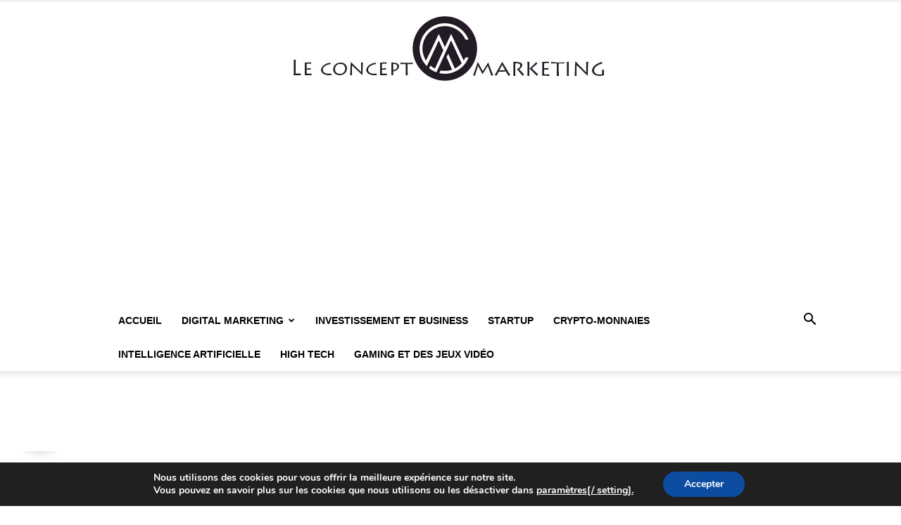

--- FILE ---
content_type: text/html; charset=UTF-8
request_url: https://leconceptmarketing.com/%E2%96%B7-10-themes-wordpress-pour-creer-votre-boutique-en-ligne/
body_size: 50060
content:
<!doctype html >
<!--[if IE 8]>    <html class="ie8" lang="en"> <![endif]-->
<!--[if IE 9]>    <html class="ie9" lang="en"> <![endif]-->
<!--[if gt IE 8]><!--> <html lang="fr-FR"> <!--<![endif]-->
<head>
    <title>▷ 10 + Thèmes WordPress pour créer votre boutique en ligne</title>
    <meta charset="UTF-8" />
    <meta name="viewport" content="width=device-width, initial-scale=1.0">
    <link rel="pingback" href="https://leconceptmarketing.com/xmlrpc.php" />
    <meta name='robots' content='index, follow, max-image-preview:large, max-snippet:-1, max-video-preview:-1' />
<link rel="icon" type="image/png" href="https://leconceptmarketing.com/wp-content/uploads/2019/03/L-C-M-2.jpg">
	<!-- This site is optimized with the Yoast SEO plugin v26.7 - https://yoast.com/wordpress/plugins/seo/ -->
	<meta name="description" content="Voici une sélections des 10 meilleurs thèmes WordPress professionnels, efficaces, simples et performants, adaptés pour créer une boutique e-commerce ..." />
	<link rel="canonical" href="https://leconceptmarketing.com/▷-10-themes-wordpress-pour-creer-votre-boutique-en-ligne/" />
	<meta property="og:locale" content="fr_FR" />
	<meta property="og:type" content="article" />
	<meta property="og:title" content="▷ 10 + Thèmes WordPress pour créer votre boutique en ligne" />
	<meta property="og:description" content="Voici une sélections des 10 meilleurs thèmes WordPress professionnels, efficaces, simples et performants, adaptés pour créer une boutique e-commerce ..." />
	<meta property="og:url" content="https://leconceptmarketing.com/▷-10-themes-wordpress-pour-creer-votre-boutique-en-ligne/" />
	<meta property="og:site_name" content="Le Concept Marketing" />
	<meta property="article:published_time" content="2020-07-04T14:38:02+00:00" />
	<meta property="article:modified_time" content="2023-08-28T14:16:06+00:00" />
	<meta property="og:image" content="https://leconceptmarketing.com/wp-content/uploads/2020/07/10-Thèmes-WordPress-pour-créer-votre-boutique-en-ligne.jpg" />
	<meta property="og:image:width" content="900" />
	<meta property="og:image:height" content="600" />
	<meta property="og:image:type" content="image/jpeg" />
	<meta name="author" content="Sébastian Magni @ Responsable du contenu" />
	<meta name="twitter:card" content="summary_large_image" />
	<meta name="twitter:label1" content="Écrit par" />
	<meta name="twitter:data1" content="Sébastian Magni @ Responsable du contenu" />
	<meta name="twitter:label2" content="Durée de lecture estimée" />
	<meta name="twitter:data2" content="3 minutes" />
	<!-- / Yoast SEO plugin. -->


<link rel="alternate" type="application/rss+xml" title="Le Concept Marketing &raquo; Flux" href="https://leconceptmarketing.com/feed/" />
<link rel="alternate" type="application/rss+xml" title="Le Concept Marketing &raquo; Flux des commentaires" href="https://leconceptmarketing.com/comments/feed/" />
<link rel="alternate" type="application/rss+xml" title="Le Concept Marketing &raquo; ▷ 10 + Thèmes WordPress pour créer votre boutique en ligne Flux des commentaires" href="https://leconceptmarketing.com/%e2%96%b7-10-themes-wordpress-pour-creer-votre-boutique-en-ligne/feed/" />
<link rel="alternate" title="oEmbed (JSON)" type="application/json+oembed" href="https://leconceptmarketing.com/wp-json/oembed/1.0/embed?url=https%3A%2F%2Fleconceptmarketing.com%2F%25e2%2596%25b7-10-themes-wordpress-pour-creer-votre-boutique-en-ligne%2F" />
<link rel="alternate" title="oEmbed (XML)" type="text/xml+oembed" href="https://leconceptmarketing.com/wp-json/oembed/1.0/embed?url=https%3A%2F%2Fleconceptmarketing.com%2F%25e2%2596%25b7-10-themes-wordpress-pour-creer-votre-boutique-en-ligne%2F&#038;format=xml" />
		<style>
			.lazyload,
			.lazyloading {
				max-width: 100%;
			}
		</style>
		<style id='wp-img-auto-sizes-contain-inline-css' type='text/css'>
img:is([sizes=auto i],[sizes^="auto," i]){contain-intrinsic-size:3000px 1500px}
/*# sourceURL=wp-img-auto-sizes-contain-inline-css */
</style>

<link rel='stylesheet' id='structured-content-frontend-css' href='https://leconceptmarketing.com/wp-content/plugins/structured-content/dist/blocks.style.build.css?ver=1.7.0' type='text/css' media='all' />
<style id='wp-emoji-styles-inline-css' type='text/css'>

	img.wp-smiley, img.emoji {
		display: inline !important;
		border: none !important;
		box-shadow: none !important;
		height: 1em !important;
		width: 1em !important;
		margin: 0 0.07em !important;
		vertical-align: -0.1em !important;
		background: none !important;
		padding: 0 !important;
	}
/*# sourceURL=wp-emoji-styles-inline-css */
</style>
<link rel='stylesheet' id='wp-block-library-css' href='https://leconceptmarketing.com/wp-includes/css/dist/block-library/style.min.css?ver=6.9' type='text/css' media='all' />
<style id='wp-block-heading-inline-css' type='text/css'>
h1:where(.wp-block-heading).has-background,h2:where(.wp-block-heading).has-background,h3:where(.wp-block-heading).has-background,h4:where(.wp-block-heading).has-background,h5:where(.wp-block-heading).has-background,h6:where(.wp-block-heading).has-background{padding:1.25em 2.375em}h1.has-text-align-left[style*=writing-mode]:where([style*=vertical-lr]),h1.has-text-align-right[style*=writing-mode]:where([style*=vertical-rl]),h2.has-text-align-left[style*=writing-mode]:where([style*=vertical-lr]),h2.has-text-align-right[style*=writing-mode]:where([style*=vertical-rl]),h3.has-text-align-left[style*=writing-mode]:where([style*=vertical-lr]),h3.has-text-align-right[style*=writing-mode]:where([style*=vertical-rl]),h4.has-text-align-left[style*=writing-mode]:where([style*=vertical-lr]),h4.has-text-align-right[style*=writing-mode]:where([style*=vertical-rl]),h5.has-text-align-left[style*=writing-mode]:where([style*=vertical-lr]),h5.has-text-align-right[style*=writing-mode]:where([style*=vertical-rl]),h6.has-text-align-left[style*=writing-mode]:where([style*=vertical-lr]),h6.has-text-align-right[style*=writing-mode]:where([style*=vertical-rl]){rotate:180deg}
/*# sourceURL=https://leconceptmarketing.com/wp-includes/blocks/heading/style.min.css */
</style>
<style id='wp-block-image-inline-css' type='text/css'>
.wp-block-image>a,.wp-block-image>figure>a{display:inline-block}.wp-block-image img{box-sizing:border-box;height:auto;max-width:100%;vertical-align:bottom}@media not (prefers-reduced-motion){.wp-block-image img.hide{visibility:hidden}.wp-block-image img.show{animation:show-content-image .4s}}.wp-block-image[style*=border-radius] img,.wp-block-image[style*=border-radius]>a{border-radius:inherit}.wp-block-image.has-custom-border img{box-sizing:border-box}.wp-block-image.aligncenter{text-align:center}.wp-block-image.alignfull>a,.wp-block-image.alignwide>a{width:100%}.wp-block-image.alignfull img,.wp-block-image.alignwide img{height:auto;width:100%}.wp-block-image .aligncenter,.wp-block-image .alignleft,.wp-block-image .alignright,.wp-block-image.aligncenter,.wp-block-image.alignleft,.wp-block-image.alignright{display:table}.wp-block-image .aligncenter>figcaption,.wp-block-image .alignleft>figcaption,.wp-block-image .alignright>figcaption,.wp-block-image.aligncenter>figcaption,.wp-block-image.alignleft>figcaption,.wp-block-image.alignright>figcaption{caption-side:bottom;display:table-caption}.wp-block-image .alignleft{float:left;margin:.5em 1em .5em 0}.wp-block-image .alignright{float:right;margin:.5em 0 .5em 1em}.wp-block-image .aligncenter{margin-left:auto;margin-right:auto}.wp-block-image :where(figcaption){margin-bottom:1em;margin-top:.5em}.wp-block-image.is-style-circle-mask img{border-radius:9999px}@supports ((-webkit-mask-image:none) or (mask-image:none)) or (-webkit-mask-image:none){.wp-block-image.is-style-circle-mask img{border-radius:0;-webkit-mask-image:url('data:image/svg+xml;utf8,<svg viewBox="0 0 100 100" xmlns="http://www.w3.org/2000/svg"><circle cx="50" cy="50" r="50"/></svg>');mask-image:url('data:image/svg+xml;utf8,<svg viewBox="0 0 100 100" xmlns="http://www.w3.org/2000/svg"><circle cx="50" cy="50" r="50"/></svg>');mask-mode:alpha;-webkit-mask-position:center;mask-position:center;-webkit-mask-repeat:no-repeat;mask-repeat:no-repeat;-webkit-mask-size:contain;mask-size:contain}}:root :where(.wp-block-image.is-style-rounded img,.wp-block-image .is-style-rounded img){border-radius:9999px}.wp-block-image figure{margin:0}.wp-lightbox-container{display:flex;flex-direction:column;position:relative}.wp-lightbox-container img{cursor:zoom-in}.wp-lightbox-container img:hover+button{opacity:1}.wp-lightbox-container button{align-items:center;backdrop-filter:blur(16px) saturate(180%);background-color:#5a5a5a40;border:none;border-radius:4px;cursor:zoom-in;display:flex;height:20px;justify-content:center;opacity:0;padding:0;position:absolute;right:16px;text-align:center;top:16px;width:20px;z-index:100}@media not (prefers-reduced-motion){.wp-lightbox-container button{transition:opacity .2s ease}}.wp-lightbox-container button:focus-visible{outline:3px auto #5a5a5a40;outline:3px auto -webkit-focus-ring-color;outline-offset:3px}.wp-lightbox-container button:hover{cursor:pointer;opacity:1}.wp-lightbox-container button:focus{opacity:1}.wp-lightbox-container button:focus,.wp-lightbox-container button:hover,.wp-lightbox-container button:not(:hover):not(:active):not(.has-background){background-color:#5a5a5a40;border:none}.wp-lightbox-overlay{box-sizing:border-box;cursor:zoom-out;height:100vh;left:0;overflow:hidden;position:fixed;top:0;visibility:hidden;width:100%;z-index:100000}.wp-lightbox-overlay .close-button{align-items:center;cursor:pointer;display:flex;justify-content:center;min-height:40px;min-width:40px;padding:0;position:absolute;right:calc(env(safe-area-inset-right) + 16px);top:calc(env(safe-area-inset-top) + 16px);z-index:5000000}.wp-lightbox-overlay .close-button:focus,.wp-lightbox-overlay .close-button:hover,.wp-lightbox-overlay .close-button:not(:hover):not(:active):not(.has-background){background:none;border:none}.wp-lightbox-overlay .lightbox-image-container{height:var(--wp--lightbox-container-height);left:50%;overflow:hidden;position:absolute;top:50%;transform:translate(-50%,-50%);transform-origin:top left;width:var(--wp--lightbox-container-width);z-index:9999999999}.wp-lightbox-overlay .wp-block-image{align-items:center;box-sizing:border-box;display:flex;height:100%;justify-content:center;margin:0;position:relative;transform-origin:0 0;width:100%;z-index:3000000}.wp-lightbox-overlay .wp-block-image img{height:var(--wp--lightbox-image-height);min-height:var(--wp--lightbox-image-height);min-width:var(--wp--lightbox-image-width);width:var(--wp--lightbox-image-width)}.wp-lightbox-overlay .wp-block-image figcaption{display:none}.wp-lightbox-overlay button{background:none;border:none}.wp-lightbox-overlay .scrim{background-color:#fff;height:100%;opacity:.9;position:absolute;width:100%;z-index:2000000}.wp-lightbox-overlay.active{visibility:visible}@media not (prefers-reduced-motion){.wp-lightbox-overlay.active{animation:turn-on-visibility .25s both}.wp-lightbox-overlay.active img{animation:turn-on-visibility .35s both}.wp-lightbox-overlay.show-closing-animation:not(.active){animation:turn-off-visibility .35s both}.wp-lightbox-overlay.show-closing-animation:not(.active) img{animation:turn-off-visibility .25s both}.wp-lightbox-overlay.zoom.active{animation:none;opacity:1;visibility:visible}.wp-lightbox-overlay.zoom.active .lightbox-image-container{animation:lightbox-zoom-in .4s}.wp-lightbox-overlay.zoom.active .lightbox-image-container img{animation:none}.wp-lightbox-overlay.zoom.active .scrim{animation:turn-on-visibility .4s forwards}.wp-lightbox-overlay.zoom.show-closing-animation:not(.active){animation:none}.wp-lightbox-overlay.zoom.show-closing-animation:not(.active) .lightbox-image-container{animation:lightbox-zoom-out .4s}.wp-lightbox-overlay.zoom.show-closing-animation:not(.active) .lightbox-image-container img{animation:none}.wp-lightbox-overlay.zoom.show-closing-animation:not(.active) .scrim{animation:turn-off-visibility .4s forwards}}@keyframes show-content-image{0%{visibility:hidden}99%{visibility:hidden}to{visibility:visible}}@keyframes turn-on-visibility{0%{opacity:0}to{opacity:1}}@keyframes turn-off-visibility{0%{opacity:1;visibility:visible}99%{opacity:0;visibility:visible}to{opacity:0;visibility:hidden}}@keyframes lightbox-zoom-in{0%{transform:translate(calc((-100vw + var(--wp--lightbox-scrollbar-width))/2 + var(--wp--lightbox-initial-left-position)),calc(-50vh + var(--wp--lightbox-initial-top-position))) scale(var(--wp--lightbox-scale))}to{transform:translate(-50%,-50%) scale(1)}}@keyframes lightbox-zoom-out{0%{transform:translate(-50%,-50%) scale(1);visibility:visible}99%{visibility:visible}to{transform:translate(calc((-100vw + var(--wp--lightbox-scrollbar-width))/2 + var(--wp--lightbox-initial-left-position)),calc(-50vh + var(--wp--lightbox-initial-top-position))) scale(var(--wp--lightbox-scale));visibility:hidden}}
/*# sourceURL=https://leconceptmarketing.com/wp-includes/blocks/image/style.min.css */
</style>
<style id='wp-block-list-inline-css' type='text/css'>
ol,ul{box-sizing:border-box}:root :where(.wp-block-list.has-background){padding:1.25em 2.375em}
/*# sourceURL=https://leconceptmarketing.com/wp-includes/blocks/list/style.min.css */
</style>
<style id='wp-block-paragraph-inline-css' type='text/css'>
.is-small-text{font-size:.875em}.is-regular-text{font-size:1em}.is-large-text{font-size:2.25em}.is-larger-text{font-size:3em}.has-drop-cap:not(:focus):first-letter{float:left;font-size:8.4em;font-style:normal;font-weight:100;line-height:.68;margin:.05em .1em 0 0;text-transform:uppercase}body.rtl .has-drop-cap:not(:focus):first-letter{float:none;margin-left:.1em}p.has-drop-cap.has-background{overflow:hidden}:root :where(p.has-background){padding:1.25em 2.375em}:where(p.has-text-color:not(.has-link-color)) a{color:inherit}p.has-text-align-left[style*="writing-mode:vertical-lr"],p.has-text-align-right[style*="writing-mode:vertical-rl"]{rotate:180deg}
/*# sourceURL=https://leconceptmarketing.com/wp-includes/blocks/paragraph/style.min.css */
</style>
<style id='global-styles-inline-css' type='text/css'>
:root{--wp--preset--aspect-ratio--square: 1;--wp--preset--aspect-ratio--4-3: 4/3;--wp--preset--aspect-ratio--3-4: 3/4;--wp--preset--aspect-ratio--3-2: 3/2;--wp--preset--aspect-ratio--2-3: 2/3;--wp--preset--aspect-ratio--16-9: 16/9;--wp--preset--aspect-ratio--9-16: 9/16;--wp--preset--color--black: #000000;--wp--preset--color--cyan-bluish-gray: #abb8c3;--wp--preset--color--white: #ffffff;--wp--preset--color--pale-pink: #f78da7;--wp--preset--color--vivid-red: #cf2e2e;--wp--preset--color--luminous-vivid-orange: #ff6900;--wp--preset--color--luminous-vivid-amber: #fcb900;--wp--preset--color--light-green-cyan: #7bdcb5;--wp--preset--color--vivid-green-cyan: #00d084;--wp--preset--color--pale-cyan-blue: #8ed1fc;--wp--preset--color--vivid-cyan-blue: #0693e3;--wp--preset--color--vivid-purple: #9b51e0;--wp--preset--gradient--vivid-cyan-blue-to-vivid-purple: linear-gradient(135deg,rgb(6,147,227) 0%,rgb(155,81,224) 100%);--wp--preset--gradient--light-green-cyan-to-vivid-green-cyan: linear-gradient(135deg,rgb(122,220,180) 0%,rgb(0,208,130) 100%);--wp--preset--gradient--luminous-vivid-amber-to-luminous-vivid-orange: linear-gradient(135deg,rgb(252,185,0) 0%,rgb(255,105,0) 100%);--wp--preset--gradient--luminous-vivid-orange-to-vivid-red: linear-gradient(135deg,rgb(255,105,0) 0%,rgb(207,46,46) 100%);--wp--preset--gradient--very-light-gray-to-cyan-bluish-gray: linear-gradient(135deg,rgb(238,238,238) 0%,rgb(169,184,195) 100%);--wp--preset--gradient--cool-to-warm-spectrum: linear-gradient(135deg,rgb(74,234,220) 0%,rgb(151,120,209) 20%,rgb(207,42,186) 40%,rgb(238,44,130) 60%,rgb(251,105,98) 80%,rgb(254,248,76) 100%);--wp--preset--gradient--blush-light-purple: linear-gradient(135deg,rgb(255,206,236) 0%,rgb(152,150,240) 100%);--wp--preset--gradient--blush-bordeaux: linear-gradient(135deg,rgb(254,205,165) 0%,rgb(254,45,45) 50%,rgb(107,0,62) 100%);--wp--preset--gradient--luminous-dusk: linear-gradient(135deg,rgb(255,203,112) 0%,rgb(199,81,192) 50%,rgb(65,88,208) 100%);--wp--preset--gradient--pale-ocean: linear-gradient(135deg,rgb(255,245,203) 0%,rgb(182,227,212) 50%,rgb(51,167,181) 100%);--wp--preset--gradient--electric-grass: linear-gradient(135deg,rgb(202,248,128) 0%,rgb(113,206,126) 100%);--wp--preset--gradient--midnight: linear-gradient(135deg,rgb(2,3,129) 0%,rgb(40,116,252) 100%);--wp--preset--font-size--small: 11px;--wp--preset--font-size--medium: 20px;--wp--preset--font-size--large: 32px;--wp--preset--font-size--x-large: 42px;--wp--preset--font-size--regular: 15px;--wp--preset--font-size--larger: 50px;--wp--preset--spacing--20: 0.44rem;--wp--preset--spacing--30: 0.67rem;--wp--preset--spacing--40: 1rem;--wp--preset--spacing--50: 1.5rem;--wp--preset--spacing--60: 2.25rem;--wp--preset--spacing--70: 3.38rem;--wp--preset--spacing--80: 5.06rem;--wp--preset--shadow--natural: 6px 6px 9px rgba(0, 0, 0, 0.2);--wp--preset--shadow--deep: 12px 12px 50px rgba(0, 0, 0, 0.4);--wp--preset--shadow--sharp: 6px 6px 0px rgba(0, 0, 0, 0.2);--wp--preset--shadow--outlined: 6px 6px 0px -3px rgb(255, 255, 255), 6px 6px rgb(0, 0, 0);--wp--preset--shadow--crisp: 6px 6px 0px rgb(0, 0, 0);}:where(.is-layout-flex){gap: 0.5em;}:where(.is-layout-grid){gap: 0.5em;}body .is-layout-flex{display: flex;}.is-layout-flex{flex-wrap: wrap;align-items: center;}.is-layout-flex > :is(*, div){margin: 0;}body .is-layout-grid{display: grid;}.is-layout-grid > :is(*, div){margin: 0;}:where(.wp-block-columns.is-layout-flex){gap: 2em;}:where(.wp-block-columns.is-layout-grid){gap: 2em;}:where(.wp-block-post-template.is-layout-flex){gap: 1.25em;}:where(.wp-block-post-template.is-layout-grid){gap: 1.25em;}.has-black-color{color: var(--wp--preset--color--black) !important;}.has-cyan-bluish-gray-color{color: var(--wp--preset--color--cyan-bluish-gray) !important;}.has-white-color{color: var(--wp--preset--color--white) !important;}.has-pale-pink-color{color: var(--wp--preset--color--pale-pink) !important;}.has-vivid-red-color{color: var(--wp--preset--color--vivid-red) !important;}.has-luminous-vivid-orange-color{color: var(--wp--preset--color--luminous-vivid-orange) !important;}.has-luminous-vivid-amber-color{color: var(--wp--preset--color--luminous-vivid-amber) !important;}.has-light-green-cyan-color{color: var(--wp--preset--color--light-green-cyan) !important;}.has-vivid-green-cyan-color{color: var(--wp--preset--color--vivid-green-cyan) !important;}.has-pale-cyan-blue-color{color: var(--wp--preset--color--pale-cyan-blue) !important;}.has-vivid-cyan-blue-color{color: var(--wp--preset--color--vivid-cyan-blue) !important;}.has-vivid-purple-color{color: var(--wp--preset--color--vivid-purple) !important;}.has-black-background-color{background-color: var(--wp--preset--color--black) !important;}.has-cyan-bluish-gray-background-color{background-color: var(--wp--preset--color--cyan-bluish-gray) !important;}.has-white-background-color{background-color: var(--wp--preset--color--white) !important;}.has-pale-pink-background-color{background-color: var(--wp--preset--color--pale-pink) !important;}.has-vivid-red-background-color{background-color: var(--wp--preset--color--vivid-red) !important;}.has-luminous-vivid-orange-background-color{background-color: var(--wp--preset--color--luminous-vivid-orange) !important;}.has-luminous-vivid-amber-background-color{background-color: var(--wp--preset--color--luminous-vivid-amber) !important;}.has-light-green-cyan-background-color{background-color: var(--wp--preset--color--light-green-cyan) !important;}.has-vivid-green-cyan-background-color{background-color: var(--wp--preset--color--vivid-green-cyan) !important;}.has-pale-cyan-blue-background-color{background-color: var(--wp--preset--color--pale-cyan-blue) !important;}.has-vivid-cyan-blue-background-color{background-color: var(--wp--preset--color--vivid-cyan-blue) !important;}.has-vivid-purple-background-color{background-color: var(--wp--preset--color--vivid-purple) !important;}.has-black-border-color{border-color: var(--wp--preset--color--black) !important;}.has-cyan-bluish-gray-border-color{border-color: var(--wp--preset--color--cyan-bluish-gray) !important;}.has-white-border-color{border-color: var(--wp--preset--color--white) !important;}.has-pale-pink-border-color{border-color: var(--wp--preset--color--pale-pink) !important;}.has-vivid-red-border-color{border-color: var(--wp--preset--color--vivid-red) !important;}.has-luminous-vivid-orange-border-color{border-color: var(--wp--preset--color--luminous-vivid-orange) !important;}.has-luminous-vivid-amber-border-color{border-color: var(--wp--preset--color--luminous-vivid-amber) !important;}.has-light-green-cyan-border-color{border-color: var(--wp--preset--color--light-green-cyan) !important;}.has-vivid-green-cyan-border-color{border-color: var(--wp--preset--color--vivid-green-cyan) !important;}.has-pale-cyan-blue-border-color{border-color: var(--wp--preset--color--pale-cyan-blue) !important;}.has-vivid-cyan-blue-border-color{border-color: var(--wp--preset--color--vivid-cyan-blue) !important;}.has-vivid-purple-border-color{border-color: var(--wp--preset--color--vivid-purple) !important;}.has-vivid-cyan-blue-to-vivid-purple-gradient-background{background: var(--wp--preset--gradient--vivid-cyan-blue-to-vivid-purple) !important;}.has-light-green-cyan-to-vivid-green-cyan-gradient-background{background: var(--wp--preset--gradient--light-green-cyan-to-vivid-green-cyan) !important;}.has-luminous-vivid-amber-to-luminous-vivid-orange-gradient-background{background: var(--wp--preset--gradient--luminous-vivid-amber-to-luminous-vivid-orange) !important;}.has-luminous-vivid-orange-to-vivid-red-gradient-background{background: var(--wp--preset--gradient--luminous-vivid-orange-to-vivid-red) !important;}.has-very-light-gray-to-cyan-bluish-gray-gradient-background{background: var(--wp--preset--gradient--very-light-gray-to-cyan-bluish-gray) !important;}.has-cool-to-warm-spectrum-gradient-background{background: var(--wp--preset--gradient--cool-to-warm-spectrum) !important;}.has-blush-light-purple-gradient-background{background: var(--wp--preset--gradient--blush-light-purple) !important;}.has-blush-bordeaux-gradient-background{background: var(--wp--preset--gradient--blush-bordeaux) !important;}.has-luminous-dusk-gradient-background{background: var(--wp--preset--gradient--luminous-dusk) !important;}.has-pale-ocean-gradient-background{background: var(--wp--preset--gradient--pale-ocean) !important;}.has-electric-grass-gradient-background{background: var(--wp--preset--gradient--electric-grass) !important;}.has-midnight-gradient-background{background: var(--wp--preset--gradient--midnight) !important;}.has-small-font-size{font-size: var(--wp--preset--font-size--small) !important;}.has-medium-font-size{font-size: var(--wp--preset--font-size--medium) !important;}.has-large-font-size{font-size: var(--wp--preset--font-size--large) !important;}.has-x-large-font-size{font-size: var(--wp--preset--font-size--x-large) !important;}
/*# sourceURL=global-styles-inline-css */
</style>

<style id='classic-theme-styles-inline-css' type='text/css'>
/*! This file is auto-generated */
.wp-block-button__link{color:#fff;background-color:#32373c;border-radius:9999px;box-shadow:none;text-decoration:none;padding:calc(.667em + 2px) calc(1.333em + 2px);font-size:1.125em}.wp-block-file__button{background:#32373c;color:#fff;text-decoration:none}
/*# sourceURL=/wp-includes/css/classic-themes.min.css */
</style>
<link rel='stylesheet' id='contact-form-7-css' href='https://leconceptmarketing.com/wp-content/plugins/contact-form-7/includes/css/styles.css?ver=6.1.4' type='text/css' media='all' />
<link rel='stylesheet' id='toc-screen-css' href='https://leconceptmarketing.com/wp-content/plugins/table-of-contents-plus/screen.min.css?ver=2411.1' type='text/css' media='all' />
<style id='toc-screen-inline-css' type='text/css'>
div#toc_container {width: ;}div#toc_container ul li {font-size: 0;}
/*# sourceURL=toc-screen-inline-css */
</style>
<link rel='stylesheet' id='junkie-shortcodes-css' href='https://leconceptmarketing.com/wp-content/plugins/theme-junkie-shortcodes/assets/css/junkie-shortcodes.css?ver=6.9' type='text/css' media='all' />
<link rel='stylesheet' id='widgetopts-styles-css' href='https://leconceptmarketing.com/wp-content/plugins/widget-options/assets/css/widget-options.css?ver=4.1.3' type='text/css' media='all' />
<link rel='stylesheet' id='td-plugin-multi-purpose-css' href='https://leconceptmarketing.com/wp-content/plugins/td-composer/td-multi-purpose/style.css?ver=7cd248d7ca13c255207c3f8b916c3f00' type='text/css' media='all' />
<link rel='stylesheet' id='wpdiscuz-frontend-css-css' href='https://leconceptmarketing.com/wp-content/plugins/wpdiscuz/themes/default/style.css?ver=7.6.44' type='text/css' media='all' />
<style id='wpdiscuz-frontend-css-inline-css' type='text/css'>
 #wpdcom .wpd-blog-administrator .wpd-comment-label{color:#ffffff;background-color:#00B38F;border:none}#wpdcom .wpd-blog-administrator .wpd-comment-author, #wpdcom .wpd-blog-administrator .wpd-comment-author a{color:#00B38F}#wpdcom.wpd-layout-1 .wpd-comment .wpd-blog-administrator .wpd-avatar img{border-color:#00B38F}#wpdcom.wpd-layout-2 .wpd-comment.wpd-reply .wpd-comment-wrap.wpd-blog-administrator{border-left:3px solid #00B38F}#wpdcom.wpd-layout-2 .wpd-comment .wpd-blog-administrator .wpd-avatar img{border-bottom-color:#00B38F}#wpdcom.wpd-layout-3 .wpd-blog-administrator .wpd-comment-subheader{border-top:1px dashed #00B38F}#wpdcom.wpd-layout-3 .wpd-reply .wpd-blog-administrator .wpd-comment-right{border-left:1px solid #00B38F}#wpdcom .wpd-blog-editor .wpd-comment-label{color:#ffffff;background-color:#00B38F;border:none}#wpdcom .wpd-blog-editor .wpd-comment-author, #wpdcom .wpd-blog-editor .wpd-comment-author a{color:#00B38F}#wpdcom.wpd-layout-1 .wpd-comment .wpd-blog-editor .wpd-avatar img{border-color:#00B38F}#wpdcom.wpd-layout-2 .wpd-comment.wpd-reply .wpd-comment-wrap.wpd-blog-editor{border-left:3px solid #00B38F}#wpdcom.wpd-layout-2 .wpd-comment .wpd-blog-editor .wpd-avatar img{border-bottom-color:#00B38F}#wpdcom.wpd-layout-3 .wpd-blog-editor .wpd-comment-subheader{border-top:1px dashed #00B38F}#wpdcom.wpd-layout-3 .wpd-reply .wpd-blog-editor .wpd-comment-right{border-left:1px solid #00B38F}#wpdcom .wpd-blog-author .wpd-comment-label{color:#ffffff;background-color:#00B38F;border:none}#wpdcom .wpd-blog-author .wpd-comment-author, #wpdcom .wpd-blog-author .wpd-comment-author a{color:#00B38F}#wpdcom.wpd-layout-1 .wpd-comment .wpd-blog-author .wpd-avatar img{border-color:#00B38F}#wpdcom.wpd-layout-2 .wpd-comment .wpd-blog-author .wpd-avatar img{border-bottom-color:#00B38F}#wpdcom.wpd-layout-3 .wpd-blog-author .wpd-comment-subheader{border-top:1px dashed #00B38F}#wpdcom.wpd-layout-3 .wpd-reply .wpd-blog-author .wpd-comment-right{border-left:1px solid #00B38F}#wpdcom .wpd-blog-contributor .wpd-comment-label{color:#ffffff;background-color:#00B38F;border:none}#wpdcom .wpd-blog-contributor .wpd-comment-author, #wpdcom .wpd-blog-contributor .wpd-comment-author a{color:#00B38F}#wpdcom.wpd-layout-1 .wpd-comment .wpd-blog-contributor .wpd-avatar img{border-color:#00B38F}#wpdcom.wpd-layout-2 .wpd-comment .wpd-blog-contributor .wpd-avatar img{border-bottom-color:#00B38F}#wpdcom.wpd-layout-3 .wpd-blog-contributor .wpd-comment-subheader{border-top:1px dashed #00B38F}#wpdcom.wpd-layout-3 .wpd-reply .wpd-blog-contributor .wpd-comment-right{border-left:1px solid #00B38F}#wpdcom .wpd-blog-subscriber .wpd-comment-label{color:#ffffff;background-color:#00B38F;border:none}#wpdcom .wpd-blog-subscriber .wpd-comment-author, #wpdcom .wpd-blog-subscriber .wpd-comment-author a{color:#00B38F}#wpdcom.wpd-layout-2 .wpd-comment .wpd-blog-subscriber .wpd-avatar img{border-bottom-color:#00B38F}#wpdcom.wpd-layout-3 .wpd-blog-subscriber .wpd-comment-subheader{border-top:1px dashed #00B38F}#wpdcom .wpd-blog-freelancer .wpd-comment-label{color:#ffffff;background-color:#00B38F;border:none}#wpdcom .wpd-blog-freelancer .wpd-comment-author, #wpdcom .wpd-blog-freelancer .wpd-comment-author a{color:#00B38F}#wpdcom.wpd-layout-1 .wpd-comment .wpd-blog-freelancer .wpd-avatar img{border-color:#00B38F}#wpdcom.wpd-layout-2 .wpd-comment .wpd-blog-freelancer .wpd-avatar img{border-bottom-color:#00B38F}#wpdcom.wpd-layout-3 .wpd-blog-freelancer .wpd-comment-subheader{border-top:1px dashed #00B38F}#wpdcom.wpd-layout-3 .wpd-reply .wpd-blog-freelancer .wpd-comment-right{border-left:1px solid #00B38F}#wpdcom .wpd-blog-employer .wpd-comment-label{color:#ffffff;background-color:#00B38F;border:none}#wpdcom .wpd-blog-employer .wpd-comment-author, #wpdcom .wpd-blog-employer .wpd-comment-author a{color:#00B38F}#wpdcom.wpd-layout-1 .wpd-comment .wpd-blog-employer .wpd-avatar img{border-color:#00B38F}#wpdcom.wpd-layout-2 .wpd-comment .wpd-blog-employer .wpd-avatar img{border-bottom-color:#00B38F}#wpdcom.wpd-layout-3 .wpd-blog-employer .wpd-comment-subheader{border-top:1px dashed #00B38F}#wpdcom.wpd-layout-3 .wpd-reply .wpd-blog-employer .wpd-comment-right{border-left:1px solid #00B38F}#wpdcom .wpd-blog-employer_freelancer .wpd-comment-label{color:#ffffff;background-color:#00B38F;border:none}#wpdcom .wpd-blog-employer_freelancer .wpd-comment-author, #wpdcom .wpd-blog-employer_freelancer .wpd-comment-author a{color:#00B38F}#wpdcom.wpd-layout-1 .wpd-comment .wpd-blog-employer_freelancer .wpd-avatar img{border-color:#00B38F}#wpdcom.wpd-layout-2 .wpd-comment .wpd-blog-employer_freelancer .wpd-avatar img{border-bottom-color:#00B38F}#wpdcom.wpd-layout-3 .wpd-blog-employer_freelancer .wpd-comment-subheader{border-top:1px dashed #00B38F}#wpdcom.wpd-layout-3 .wpd-reply .wpd-blog-employer_freelancer .wpd-comment-right{border-left:1px solid #00B38F}#wpdcom .wpd-blog-affiliate .wpd-comment-label{color:#ffffff;background-color:#00B38F;border:none}#wpdcom .wpd-blog-affiliate .wpd-comment-author, #wpdcom .wpd-blog-affiliate .wpd-comment-author a{color:#00B38F}#wpdcom.wpd-layout-1 .wpd-comment .wpd-blog-affiliate .wpd-avatar img{border-color:#00B38F}#wpdcom.wpd-layout-2 .wpd-comment .wpd-blog-affiliate .wpd-avatar img{border-bottom-color:#00B38F}#wpdcom.wpd-layout-3 .wpd-blog-affiliate .wpd-comment-subheader{border-top:1px dashed #00B38F}#wpdcom.wpd-layout-3 .wpd-reply .wpd-blog-affiliate .wpd-comment-right{border-left:1px solid #00B38F}#wpdcom .wpd-blog-customer .wpd-comment-label{color:#ffffff;background-color:#00B38F;border:none}#wpdcom .wpd-blog-customer .wpd-comment-author, #wpdcom .wpd-blog-customer .wpd-comment-author a{color:#00B38F}#wpdcom.wpd-layout-1 .wpd-comment .wpd-blog-customer .wpd-avatar img{border-color:#00B38F}#wpdcom.wpd-layout-2 .wpd-comment .wpd-blog-customer .wpd-avatar img{border-bottom-color:#00B38F}#wpdcom.wpd-layout-3 .wpd-blog-customer .wpd-comment-subheader{border-top:1px dashed #00B38F}#wpdcom.wpd-layout-3 .wpd-reply .wpd-blog-customer .wpd-comment-right{border-left:1px solid #00B38F}#wpdcom .wpd-blog-shop_manager .wpd-comment-label{color:#ffffff;background-color:#00B38F;border:none}#wpdcom .wpd-blog-shop_manager .wpd-comment-author, #wpdcom .wpd-blog-shop_manager .wpd-comment-author a{color:#00B38F}#wpdcom.wpd-layout-1 .wpd-comment .wpd-blog-shop_manager .wpd-avatar img{border-color:#00B38F}#wpdcom.wpd-layout-2 .wpd-comment .wpd-blog-shop_manager .wpd-avatar img{border-bottom-color:#00B38F}#wpdcom.wpd-layout-3 .wpd-blog-shop_manager .wpd-comment-subheader{border-top:1px dashed #00B38F}#wpdcom.wpd-layout-3 .wpd-reply .wpd-blog-shop_manager .wpd-comment-right{border-left:1px solid #00B38F}#wpdcom .wpd-blog-wpseo_manager .wpd-comment-label{color:#ffffff;background-color:#00B38F;border:none}#wpdcom .wpd-blog-wpseo_manager .wpd-comment-author, #wpdcom .wpd-blog-wpseo_manager .wpd-comment-author a{color:#00B38F}#wpdcom.wpd-layout-1 .wpd-comment .wpd-blog-wpseo_manager .wpd-avatar img{border-color:#00B38F}#wpdcom.wpd-layout-2 .wpd-comment .wpd-blog-wpseo_manager .wpd-avatar img{border-bottom-color:#00B38F}#wpdcom.wpd-layout-3 .wpd-blog-wpseo_manager .wpd-comment-subheader{border-top:1px dashed #00B38F}#wpdcom.wpd-layout-3 .wpd-reply .wpd-blog-wpseo_manager .wpd-comment-right{border-left:1px solid #00B38F}#wpdcom .wpd-blog-wpseo_editor .wpd-comment-label{color:#ffffff;background-color:#00B38F;border:none}#wpdcom .wpd-blog-wpseo_editor .wpd-comment-author, #wpdcom .wpd-blog-wpseo_editor .wpd-comment-author a{color:#00B38F}#wpdcom.wpd-layout-1 .wpd-comment .wpd-blog-wpseo_editor .wpd-avatar img{border-color:#00B38F}#wpdcom.wpd-layout-2 .wpd-comment .wpd-blog-wpseo_editor .wpd-avatar img{border-bottom-color:#00B38F}#wpdcom.wpd-layout-3 .wpd-blog-wpseo_editor .wpd-comment-subheader{border-top:1px dashed #00B38F}#wpdcom.wpd-layout-3 .wpd-reply .wpd-blog-wpseo_editor .wpd-comment-right{border-left:1px solid #00B38F}#wpdcom .wpd-blog-post_author .wpd-comment-label{color:#ffffff;background-color:#00B38F;border:none}#wpdcom .wpd-blog-post_author .wpd-comment-author, #wpdcom .wpd-blog-post_author .wpd-comment-author a{color:#00B38F}#wpdcom .wpd-blog-post_author .wpd-avatar img{border-color:#00B38F}#wpdcom.wpd-layout-1 .wpd-comment .wpd-blog-post_author .wpd-avatar img{border-color:#00B38F}#wpdcom.wpd-layout-2 .wpd-comment.wpd-reply .wpd-comment-wrap.wpd-blog-post_author{border-left:3px solid #00B38F}#wpdcom.wpd-layout-2 .wpd-comment .wpd-blog-post_author .wpd-avatar img{border-bottom-color:#00B38F}#wpdcom.wpd-layout-3 .wpd-blog-post_author .wpd-comment-subheader{border-top:1px dashed #00B38F}#wpdcom.wpd-layout-3 .wpd-reply .wpd-blog-post_author .wpd-comment-right{border-left:1px solid #00B38F}#wpdcom .wpd-blog-guest .wpd-comment-label{color:#ffffff;background-color:#00B38F;border:none}#wpdcom .wpd-blog-guest .wpd-comment-author, #wpdcom .wpd-blog-guest .wpd-comment-author a{color:#00B38F}#wpdcom.wpd-layout-3 .wpd-blog-guest .wpd-comment-subheader{border-top:1px dashed #00B38F}#comments, #respond, .comments-area, #wpdcom{}#wpdcom .ql-editor > *{color:#777777}#wpdcom .ql-editor::before{}#wpdcom .ql-toolbar{border:1px solid #DDDDDD;border-top:none}#wpdcom .ql-container{border:1px solid #DDDDDD;border-bottom:none}#wpdcom .wpd-form-row .wpdiscuz-item input[type="text"], #wpdcom .wpd-form-row .wpdiscuz-item input[type="email"], #wpdcom .wpd-form-row .wpdiscuz-item input[type="url"], #wpdcom .wpd-form-row .wpdiscuz-item input[type="color"], #wpdcom .wpd-form-row .wpdiscuz-item input[type="date"], #wpdcom .wpd-form-row .wpdiscuz-item input[type="datetime"], #wpdcom .wpd-form-row .wpdiscuz-item input[type="datetime-local"], #wpdcom .wpd-form-row .wpdiscuz-item input[type="month"], #wpdcom .wpd-form-row .wpdiscuz-item input[type="number"], #wpdcom .wpd-form-row .wpdiscuz-item input[type="time"], #wpdcom textarea, #wpdcom select{border:1px solid #DDDDDD;color:#777777}#wpdcom .wpd-form-row .wpdiscuz-item textarea{border:1px solid #DDDDDD}#wpdcom input::placeholder, #wpdcom textarea::placeholder, #wpdcom input::-moz-placeholder, #wpdcom textarea::-webkit-input-placeholder{}#wpdcom .wpd-comment-text{color:#777777}#wpdcom .wpd-thread-head .wpd-thread-info{border-bottom:2px solid #00B38F}#wpdcom .wpd-thread-head .wpd-thread-info.wpd-reviews-tab svg{fill:#00B38F}#wpdcom .wpd-thread-head .wpdiscuz-user-settings{border-bottom:2px solid #00B38F}#wpdcom .wpd-thread-head .wpdiscuz-user-settings:hover{color:#00B38F}#wpdcom .wpd-comment .wpd-follow-link:hover{color:#00B38F}#wpdcom .wpd-comment-status .wpd-sticky{color:#00B38F}#wpdcom .wpd-thread-filter .wpdf-active{color:#00B38F;border-bottom-color:#00B38F}#wpdcom .wpd-comment-info-bar{border:1px dashed #33c3a6;background:#e6f8f4}#wpdcom .wpd-comment-info-bar .wpd-current-view i{color:#00B38F}#wpdcom .wpd-filter-view-all:hover{background:#00B38F}#wpdcom .wpdiscuz-item .wpdiscuz-rating > label{color:#DDDDDD}#wpdcom .wpdiscuz-item .wpdiscuz-rating:not(:checked) > label:hover, .wpdiscuz-rating:not(:checked) > label:hover ~ label{}#wpdcom .wpdiscuz-item .wpdiscuz-rating > input ~ label:hover, #wpdcom .wpdiscuz-item .wpdiscuz-rating > input:not(:checked) ~ label:hover ~ label, #wpdcom .wpdiscuz-item .wpdiscuz-rating > input:not(:checked) ~ label:hover ~ label{color:#FFED85}#wpdcom .wpdiscuz-item .wpdiscuz-rating > input:checked ~ label:hover, #wpdcom .wpdiscuz-item .wpdiscuz-rating > input:checked ~ label:hover, #wpdcom .wpdiscuz-item .wpdiscuz-rating > label:hover ~ input:checked ~ label, #wpdcom .wpdiscuz-item .wpdiscuz-rating > input:checked + label:hover ~ label, #wpdcom .wpdiscuz-item .wpdiscuz-rating > input:checked ~ label:hover ~ label, .wpd-custom-field .wcf-active-star, #wpdcom .wpdiscuz-item .wpdiscuz-rating > input:checked ~ label{color:#FFD700}#wpd-post-rating .wpd-rating-wrap .wpd-rating-stars svg .wpd-star{fill:#DDDDDD}#wpd-post-rating .wpd-rating-wrap .wpd-rating-stars svg .wpd-active{fill:#FFD700}#wpd-post-rating .wpd-rating-wrap .wpd-rate-starts svg .wpd-star{fill:#DDDDDD}#wpd-post-rating .wpd-rating-wrap .wpd-rate-starts:hover svg .wpd-star{fill:#FFED85}#wpd-post-rating.wpd-not-rated .wpd-rating-wrap .wpd-rate-starts svg:hover ~ svg .wpd-star{fill:#DDDDDD}.wpdiscuz-post-rating-wrap .wpd-rating .wpd-rating-wrap .wpd-rating-stars svg .wpd-star{fill:#DDDDDD}.wpdiscuz-post-rating-wrap .wpd-rating .wpd-rating-wrap .wpd-rating-stars svg .wpd-active{fill:#FFD700}#wpdcom .wpd-comment .wpd-follow-active{color:#ff7a00}#wpdcom .page-numbers{color:#555;border:#555 1px solid}#wpdcom span.current{background:#555}#wpdcom.wpd-layout-1 .wpd-new-loaded-comment > .wpd-comment-wrap > .wpd-comment-right{background:#FFFAD6}#wpdcom.wpd-layout-2 .wpd-new-loaded-comment.wpd-comment > .wpd-comment-wrap > .wpd-comment-right{background:#FFFAD6}#wpdcom.wpd-layout-2 .wpd-new-loaded-comment.wpd-comment.wpd-reply > .wpd-comment-wrap > .wpd-comment-right{background:transparent}#wpdcom.wpd-layout-2 .wpd-new-loaded-comment.wpd-comment.wpd-reply > .wpd-comment-wrap{background:#FFFAD6}#wpdcom.wpd-layout-3 .wpd-new-loaded-comment.wpd-comment > .wpd-comment-wrap > .wpd-comment-right{background:#FFFAD6}#wpdcom .wpd-follow:hover i, #wpdcom .wpd-unfollow:hover i, #wpdcom .wpd-comment .wpd-follow-active:hover i{color:#00B38F}#wpdcom .wpdiscuz-readmore{cursor:pointer;color:#00B38F}.wpd-custom-field .wcf-pasiv-star, #wpcomm .wpdiscuz-item .wpdiscuz-rating > label{color:#DDDDDD}.wpd-wrapper .wpd-list-item.wpd-active{border-top:3px solid #00B38F}#wpdcom.wpd-layout-2 .wpd-comment.wpd-reply.wpd-unapproved-comment .wpd-comment-wrap{border-left:3px solid #FFFAD6}#wpdcom.wpd-layout-3 .wpd-comment.wpd-reply.wpd-unapproved-comment .wpd-comment-right{border-left:1px solid #FFFAD6}#wpdcom .wpd-prim-button{background-color:#07B290;color:#FFFFFF}#wpdcom .wpd_label__check i.wpdicon-on{color:#07B290;border:1px solid #83d9c8}#wpd-bubble-wrapper #wpd-bubble-all-comments-count{color:#1DB99A}#wpd-bubble-wrapper > div{background-color:#1DB99A}#wpd-bubble-wrapper > #wpd-bubble #wpd-bubble-add-message{background-color:#1DB99A}#wpd-bubble-wrapper > #wpd-bubble #wpd-bubble-add-message::before{border-left-color:#1DB99A;border-right-color:#1DB99A}#wpd-bubble-wrapper.wpd-right-corner > #wpd-bubble #wpd-bubble-add-message::before{border-left-color:#1DB99A;border-right-color:#1DB99A}.wpd-inline-icon-wrapper path.wpd-inline-icon-first{fill:#1DB99A}.wpd-inline-icon-count{background-color:#1DB99A}.wpd-inline-icon-count::before{border-right-color:#1DB99A}.wpd-inline-form-wrapper::before{border-bottom-color:#1DB99A}.wpd-inline-form-question{background-color:#1DB99A}.wpd-inline-form{background-color:#1DB99A}.wpd-last-inline-comments-wrapper{border-color:#1DB99A}.wpd-last-inline-comments-wrapper::before{border-bottom-color:#1DB99A}.wpd-last-inline-comments-wrapper .wpd-view-all-inline-comments{background:#1DB99A}.wpd-last-inline-comments-wrapper .wpd-view-all-inline-comments:hover,.wpd-last-inline-comments-wrapper .wpd-view-all-inline-comments:active,.wpd-last-inline-comments-wrapper .wpd-view-all-inline-comments:focus{background-color:#1DB99A}#wpdcom .ql-snow .ql-tooltip[data-mode="link"]::before{content:"Enter link:"}#wpdcom .ql-snow .ql-tooltip.ql-editing a.ql-action::after{content:"Enregistrer"}.comments-area{width:auto}
/*# sourceURL=wpdiscuz-frontend-css-inline-css */
</style>
<link rel='stylesheet' id='wpdiscuz-fa-css' href='https://leconceptmarketing.com/wp-content/plugins/wpdiscuz/assets/third-party/font-awesome-5.13.0/css/fa.min.css?ver=7.6.44' type='text/css' media='all' />
<link rel='stylesheet' id='wpdiscuz-combo-css-css' href='https://leconceptmarketing.com/wp-content/plugins/wpdiscuz/assets/css/wpdiscuz-combo.min.css?ver=6.9' type='text/css' media='all' />
<link rel='stylesheet' id='td-theme-css' href='https://leconceptmarketing.com/wp-content/themes/Newspaper/style.css?ver=12.7.3' type='text/css' media='all' />
<style id='td-theme-inline-css' type='text/css'>@media (max-width:767px){.td-header-desktop-wrap{display:none}}@media (min-width:767px){.td-header-mobile-wrap{display:none}}</style>
<link rel='stylesheet' id='moove_gdpr_frontend-css' href='https://leconceptmarketing.com/wp-content/plugins/gdpr-cookie-compliance/dist/styles/gdpr-main.css?ver=5.0.9' type='text/css' media='all' />
<style id='moove_gdpr_frontend-inline-css' type='text/css'>
#moove_gdpr_cookie_modal,#moove_gdpr_cookie_info_bar,.gdpr_cookie_settings_shortcode_content{font-family:&#039;Nunito&#039;,sans-serif}#moove_gdpr_save_popup_settings_button{background-color:#373737;color:#fff}#moove_gdpr_save_popup_settings_button:hover{background-color:#000}#moove_gdpr_cookie_info_bar .moove-gdpr-info-bar-container .moove-gdpr-info-bar-content a.mgbutton,#moove_gdpr_cookie_info_bar .moove-gdpr-info-bar-container .moove-gdpr-info-bar-content button.mgbutton{background-color:#0c4da2}#moove_gdpr_cookie_modal .moove-gdpr-modal-content .moove-gdpr-modal-footer-content .moove-gdpr-button-holder a.mgbutton,#moove_gdpr_cookie_modal .moove-gdpr-modal-content .moove-gdpr-modal-footer-content .moove-gdpr-button-holder button.mgbutton,.gdpr_cookie_settings_shortcode_content .gdpr-shr-button.button-green{background-color:#0c4da2;border-color:#0c4da2}#moove_gdpr_cookie_modal .moove-gdpr-modal-content .moove-gdpr-modal-footer-content .moove-gdpr-button-holder a.mgbutton:hover,#moove_gdpr_cookie_modal .moove-gdpr-modal-content .moove-gdpr-modal-footer-content .moove-gdpr-button-holder button.mgbutton:hover,.gdpr_cookie_settings_shortcode_content .gdpr-shr-button.button-green:hover{background-color:#fff;color:#0c4da2}#moove_gdpr_cookie_modal .moove-gdpr-modal-content .moove-gdpr-modal-close i,#moove_gdpr_cookie_modal .moove-gdpr-modal-content .moove-gdpr-modal-close span.gdpr-icon{background-color:#0c4da2;border:1px solid #0c4da2}#moove_gdpr_cookie_info_bar span.moove-gdpr-infobar-allow-all.focus-g,#moove_gdpr_cookie_info_bar span.moove-gdpr-infobar-allow-all:focus,#moove_gdpr_cookie_info_bar button.moove-gdpr-infobar-allow-all.focus-g,#moove_gdpr_cookie_info_bar button.moove-gdpr-infobar-allow-all:focus,#moove_gdpr_cookie_info_bar span.moove-gdpr-infobar-reject-btn.focus-g,#moove_gdpr_cookie_info_bar span.moove-gdpr-infobar-reject-btn:focus,#moove_gdpr_cookie_info_bar button.moove-gdpr-infobar-reject-btn.focus-g,#moove_gdpr_cookie_info_bar button.moove-gdpr-infobar-reject-btn:focus,#moove_gdpr_cookie_info_bar span.change-settings-button.focus-g,#moove_gdpr_cookie_info_bar span.change-settings-button:focus,#moove_gdpr_cookie_info_bar button.change-settings-button.focus-g,#moove_gdpr_cookie_info_bar button.change-settings-button:focus{-webkit-box-shadow:0 0 1px 3px #0c4da2;-moz-box-shadow:0 0 1px 3px #0c4da2;box-shadow:0 0 1px 3px #0c4da2}#moove_gdpr_cookie_modal .moove-gdpr-modal-content .moove-gdpr-modal-close i:hover,#moove_gdpr_cookie_modal .moove-gdpr-modal-content .moove-gdpr-modal-close span.gdpr-icon:hover,#moove_gdpr_cookie_info_bar span[data-href]>u.change-settings-button{color:#0c4da2}#moove_gdpr_cookie_modal .moove-gdpr-modal-content .moove-gdpr-modal-left-content #moove-gdpr-menu li.menu-item-selected a span.gdpr-icon,#moove_gdpr_cookie_modal .moove-gdpr-modal-content .moove-gdpr-modal-left-content #moove-gdpr-menu li.menu-item-selected button span.gdpr-icon{color:inherit}#moove_gdpr_cookie_modal .moove-gdpr-modal-content .moove-gdpr-modal-left-content #moove-gdpr-menu li a span.gdpr-icon,#moove_gdpr_cookie_modal .moove-gdpr-modal-content .moove-gdpr-modal-left-content #moove-gdpr-menu li button span.gdpr-icon{color:inherit}#moove_gdpr_cookie_modal .gdpr-acc-link{line-height:0;font-size:0;color:transparent;position:absolute}#moove_gdpr_cookie_modal .moove-gdpr-modal-content .moove-gdpr-modal-close:hover i,#moove_gdpr_cookie_modal .moove-gdpr-modal-content .moove-gdpr-modal-left-content #moove-gdpr-menu li a,#moove_gdpr_cookie_modal .moove-gdpr-modal-content .moove-gdpr-modal-left-content #moove-gdpr-menu li button,#moove_gdpr_cookie_modal .moove-gdpr-modal-content .moove-gdpr-modal-left-content #moove-gdpr-menu li button i,#moove_gdpr_cookie_modal .moove-gdpr-modal-content .moove-gdpr-modal-left-content #moove-gdpr-menu li a i,#moove_gdpr_cookie_modal .moove-gdpr-modal-content .moove-gdpr-tab-main .moove-gdpr-tab-main-content a:hover,#moove_gdpr_cookie_info_bar.moove-gdpr-dark-scheme .moove-gdpr-info-bar-container .moove-gdpr-info-bar-content a.mgbutton:hover,#moove_gdpr_cookie_info_bar.moove-gdpr-dark-scheme .moove-gdpr-info-bar-container .moove-gdpr-info-bar-content button.mgbutton:hover,#moove_gdpr_cookie_info_bar.moove-gdpr-dark-scheme .moove-gdpr-info-bar-container .moove-gdpr-info-bar-content a:hover,#moove_gdpr_cookie_info_bar.moove-gdpr-dark-scheme .moove-gdpr-info-bar-container .moove-gdpr-info-bar-content button:hover,#moove_gdpr_cookie_info_bar.moove-gdpr-dark-scheme .moove-gdpr-info-bar-container .moove-gdpr-info-bar-content span.change-settings-button:hover,#moove_gdpr_cookie_info_bar.moove-gdpr-dark-scheme .moove-gdpr-info-bar-container .moove-gdpr-info-bar-content button.change-settings-button:hover,#moove_gdpr_cookie_info_bar.moove-gdpr-dark-scheme .moove-gdpr-info-bar-container .moove-gdpr-info-bar-content u.change-settings-button:hover,#moove_gdpr_cookie_info_bar span[data-href]>u.change-settings-button,#moove_gdpr_cookie_info_bar.moove-gdpr-dark-scheme .moove-gdpr-info-bar-container .moove-gdpr-info-bar-content a.mgbutton.focus-g,#moove_gdpr_cookie_info_bar.moove-gdpr-dark-scheme .moove-gdpr-info-bar-container .moove-gdpr-info-bar-content button.mgbutton.focus-g,#moove_gdpr_cookie_info_bar.moove-gdpr-dark-scheme .moove-gdpr-info-bar-container .moove-gdpr-info-bar-content a.focus-g,#moove_gdpr_cookie_info_bar.moove-gdpr-dark-scheme .moove-gdpr-info-bar-container .moove-gdpr-info-bar-content button.focus-g,#moove_gdpr_cookie_info_bar.moove-gdpr-dark-scheme .moove-gdpr-info-bar-container .moove-gdpr-info-bar-content a.mgbutton:focus,#moove_gdpr_cookie_info_bar.moove-gdpr-dark-scheme .moove-gdpr-info-bar-container .moove-gdpr-info-bar-content button.mgbutton:focus,#moove_gdpr_cookie_info_bar.moove-gdpr-dark-scheme .moove-gdpr-info-bar-container .moove-gdpr-info-bar-content a:focus,#moove_gdpr_cookie_info_bar.moove-gdpr-dark-scheme .moove-gdpr-info-bar-container .moove-gdpr-info-bar-content button:focus,#moove_gdpr_cookie_info_bar.moove-gdpr-dark-scheme .moove-gdpr-info-bar-container .moove-gdpr-info-bar-content span.change-settings-button.focus-g,span.change-settings-button:focus,button.change-settings-button.focus-g,button.change-settings-button:focus,#moove_gdpr_cookie_info_bar.moove-gdpr-dark-scheme .moove-gdpr-info-bar-container .moove-gdpr-info-bar-content u.change-settings-button.focus-g,#moove_gdpr_cookie_info_bar.moove-gdpr-dark-scheme .moove-gdpr-info-bar-container .moove-gdpr-info-bar-content u.change-settings-button:focus{color:#0c4da2}#moove_gdpr_cookie_modal .moove-gdpr-branding.focus-g span,#moove_gdpr_cookie_modal .moove-gdpr-modal-content .moove-gdpr-tab-main a.focus-g,#moove_gdpr_cookie_modal .moove-gdpr-modal-content .moove-gdpr-tab-main .gdpr-cd-details-toggle.focus-g{color:#0c4da2}#moove_gdpr_cookie_modal.gdpr_lightbox-hide{display:none}
/*# sourceURL=moove_gdpr_frontend-inline-css */
</style>
<link rel='stylesheet' id='td-legacy-framework-front-style-css' href='https://leconceptmarketing.com/wp-content/plugins/td-composer/legacy/Newspaper/assets/css/td_legacy_main.css?ver=7cd248d7ca13c255207c3f8b916c3f00' type='text/css' media='all' />
<link rel='stylesheet' id='td-standard-pack-framework-front-style-css' href='https://leconceptmarketing.com/wp-content/plugins/td-standard-pack/Newspaper/assets/css/td_standard_pack_main.css?ver=c12e6da63ed2f212e87e44e5e9b9a302' type='text/css' media='all' />
<link rel='stylesheet' id='tdb_style_cloud_templates_front-css' href='https://leconceptmarketing.com/wp-content/plugins/td-cloud-library/assets/css/tdb_main.css?ver=6127d3b6131f900b2e62bb855b13dc3b' type='text/css' media='all' />
<style id='quads-styles-inline-css' type='text/css'>

    .quads-location ins.adsbygoogle {
        background: transparent !important;
    }.quads-location .quads_rotator_img{ opacity:1 !important;}
    .quads.quads_ad_container { display: grid; grid-template-columns: auto; grid-gap: 10px; padding: 10px; }
    .grid_image{animation: fadeIn 0.5s;-webkit-animation: fadeIn 0.5s;-moz-animation: fadeIn 0.5s;
        -o-animation: fadeIn 0.5s;-ms-animation: fadeIn 0.5s;}
    .quads-ad-label { font-size: 12px; text-align: center; color: #333;}
    .quads_click_impression { display: none;} .quads-location, .quads-ads-space{max-width:100%;} @media only screen and (max-width: 480px) { .quads-ads-space, .penci-builder-element .quads-ads-space{max-width:340px;}}
/*# sourceURL=quads-styles-inline-css */
</style>
<script type="text/javascript" src="https://leconceptmarketing.com/wp-includes/js/jquery/jquery.min.js?ver=3.7.1" id="jquery-core-js"></script>
<script type="text/javascript" src="https://leconceptmarketing.com/wp-includes/js/jquery/jquery-migrate.min.js?ver=3.4.1" id="jquery-migrate-js"></script>
<link rel="https://api.w.org/" href="https://leconceptmarketing.com/wp-json/" /><link rel="alternate" title="JSON" type="application/json" href="https://leconceptmarketing.com/wp-json/wp/v2/posts/4783" /><link rel="EditURI" type="application/rsd+xml" title="RSD" href="https://leconceptmarketing.com/xmlrpc.php?rsd" />
<meta name="generator" content="WordPress 6.9" />
<link rel='shortlink' href='https://leconceptmarketing.com/?p=4783' />
<script>document.cookie = 'quads_browser_width='+screen.width;</script>		<script>
			document.documentElement.className = document.documentElement.className.replace('no-js', 'js');
		</script>
				<style>
			.no-js img.lazyload {
				display: none;
			}

			figure.wp-block-image img.lazyloading {
				min-width: 150px;
			}

			.lazyload,
			.lazyloading {
				--smush-placeholder-width: 100px;
				--smush-placeholder-aspect-ratio: 1/1;
				width: var(--smush-image-width, var(--smush-placeholder-width)) !important;
				aspect-ratio: var(--smush-image-aspect-ratio, var(--smush-placeholder-aspect-ratio)) !important;
			}

						.lazyload, .lazyloading {
				opacity: 0;
			}

			.lazyloaded {
				opacity: 1;
				transition: opacity 400ms;
				transition-delay: 0ms;
			}

					</style>
		    <script>
        window.tdb_global_vars = {"wpRestUrl":"https:\/\/leconceptmarketing.com\/wp-json\/","permalinkStructure":"\/%postname%\/"};
        window.tdb_p_autoload_vars = {"isAjax":false,"isAdminBarShowing":false,"autoloadStatus":"off","origPostEditUrl":null};
    </script>
    
    <style id="tdb-global-colors">:root{--accent-color:#fff}</style>

    
	

<script type="application/ld+json" class="saswp-schema-markup-output">
[{"@context":"https:\/\/schema.org\/","@type":"BlogPosting","@id":"https:\/\/leconceptmarketing.com\/%e2%96%b7-10-themes-wordpress-pour-creer-votre-boutique-en-ligne\/#BlogPosting","url":"https:\/\/leconceptmarketing.com\/%e2%96%b7-10-themes-wordpress-pour-creer-votre-boutique-en-ligne\/","inLanguage":"fr-FR","mainEntityOfPage":"https:\/\/leconceptmarketing.com\/%e2%96%b7-10-themes-wordpress-pour-creer-votre-boutique-en-ligne\/","headline":"\u25b7 10 + Th\u00e8mes WordPress pour cr\u00e9er votre boutique en ligne","description":"Voici une s\u00e9lections des 10 meilleurs th\u00e8mes WordPress professionnels, efficaces, simples et performants, adapt\u00e9s pour cr\u00e9er une boutique e-commerce ...","articleBody":"En effet, si vous souhaitez cr\u00e9er votre propre boutique en ligne ?&nbsp;Cette s\u00e9lection de&nbsp;th\u00e8mes&nbsp;wordpress&nbsp;professionnels, efficaces, simples et performants sont faite pour vous ...&nbsp;     Voici une&nbsp;s\u00e9lection&nbsp;des 10 meilleurs th\u00e8mes&nbsp;WordPress&nbsp;adapt\u00e9s pour&nbsp;WooCommerce.    1.SNS BiaMuc         SNS BiaMuc&nbsp;est une r\u00e9f\u00e9rence des th\u00e8mes e-commerce pour WordPress. Ce th\u00e8me doit notamment son succ\u00e8s au fait qu\u2019il s\u2019int\u00e8gre parfaitement avec WooCommerce  et  ses  diverses  extensions,  avec  les  caract\u00e9ristiques principales suivantes :     Couleur des nuanciers pour produit variablePages incluses&amp;nbsp;: 404 page, Contactez-nous, politique de retour ...WPML pris en chargeSEO convivialPlus de 600 de Police GoogleBas\u00e9 sur WooCommerce    2. Yozi         Ce th\u00e8me vous permet de vendre des produits physiques autant que des produits num\u00e9riques en t\u00e9l\u00e9chargement sur votre boutique WooCommerce. Il dispose de plusieurs fonctionnalit\u00e9s tr\u00e8s utiles : par exemple, vous pouvez tr\u00e8s facilement cr\u00e9er des variations d\u2019un m\u00eame produit, des catalogues produits, des layouts, les descriptifs \u00ab&nbsp; nom + marque + caract\u00e9ristiques importantes&nbsp;\u00bb ...    3. NatureCircle         NatureCircle&nbsp;est un th\u00e8me de choix pour embellir votre boutique WooCommerce. parfaitement con\u00e7u et d\u00e9velopp\u00e9 pour toutes sortes de magasins bio, y compris les aliments biologiques, fruits et l\u00e9gumes bio, cosm\u00e9tiques bio.    Voici les caract\u00e9ristiques principales  :    WordPress 4.9+, 5.x + Pr\u00eatWooCommerce 3 Pr\u00eatWPML pris en chargeEnti\u00e8rement Responsive, votre site Web fonctionnera sur presque appareilPropuls\u00e9 par le framework Redux, apporter \u00e0 vous des options illimit\u00e9es de couleurs et de Police GoogleMega menu pris en chargeMises en page d'accueil multiples7 mises en page d'accueil pr\u00e9d\u00e9finiesPlusieurs mises en page de blog pour votre choixMise en page de la bo\u00eete et disposition pleine largeurExemples d'images d'arri\u00e8re-planPr\u00e9r\u00e9glages de couleurs inclusDispositions d'en-t\u00eate et de pied de page par Visual ComposerConvient pour les magasins num\u00e9riques, organiques, de construction.    4. Monsta        Maison\u00a0est un th\u00e8me polyvalent permettant de cr\u00e9er toute sorte de boutique en ligne. dot\u00e9 de multiples fonction en fonction de vos produits de bijoux, accessoires, mode femme, mode homme ...    5. Adiva        Adiva&nbsp;est un th\u00e8me WooCommerce avec un design l\u00e9ch\u00e9 et notamment de tr\u00e8s beaux effets de transitions pour cr\u00e9er votre boutique en ligne.&nbsp;ce th\u00e9me vous offre de nombreuses fonctionnalit\u00e9s et des possibilit\u00e9s de personnalisation tr\u00e8s vastes.    6.Tumbas        Tumbas&nbsp;est un th\u00e8me WotdPress qui s\u2019adaptera parfaitement \u00e0 votre boutique WooCommerce en ligne qui vous permettra de cr\u00e9er vos catalogues produits facilement.    7.Antive        Antive&nbsp;est un th\u00e8me pour boutique de vente de mobiles et accessoires pour smartphones, sp\u00e9cialement con\u00e7u pour WooCommerce.    &nbsp;Il vous aide \u00e0 tirer le meilleur parti de l'utilisation de WooCommerce pour alimenter votre boutique en ligne.    Compositeur visuelR\u00e9volution du curseurFiltre de produit WooCommerceYITH WooCommerce Liste d'enviesYITH WooCompare    8 - Digi        Digi est un template responsive et personnalisable pour votre site WooCommerce. il conviendra toutefois \u00e0 toute sorte d\u2019activit\u00e9 du technologique au E-commerce.    9.ECOSHOP        ECOSHOP est de haute qualit\u00e9 eCommerce WordPress Th\u00e8me qui a \u00e9t\u00e9 con\u00e7u pour un usage Commercial comme des v\u00eatements, cosm\u00e9tiques, meubles, gadgets, chaussures, sacs, d\u00e9coration de la maison etc Un Mod\u00e8le WordPress pr\u00eat pour faire une boutique en ligne divers. Mod\u00e8les se compose de fichier WordPress. Toutes les couches sont bien organis\u00e9es et vous pouvez facilement changer sa couleur, ses formes ...     10. Swiss Eagle         Swiss Eagle&nbsp;est un autre best-seller des th\u00e8me WordPress, pour les boutiques en ligne. Op\u00e9rant dans la distribution des&nbsp;ventes de montres.    Ce th\u00e8me garantit \u00e9galement une tr\u00e8s bonne exp\u00e9rience utilisateur pour convertir plus de visiteurs en clients.    Cet article int\u00e9resserait une personne de votre entourage ? Partagez-le aux personnes que vous connaissez !&nbsp;    \u00c0 lire aussi :    \u25b7 8 + Extensions Chrome Gratuites Indispensables Pour Votre SEO    \u25b7 Comment acc\u00e9l\u00e9rer et Optimiser votre site Web WordPress    \u25b7 Les Meilleurs Plugins Gratuits Pour l'optimisation de Votre R\u00e9f\u00e9rencement","keywords":"wordpress, boutique en ligne, Th\u00e8mes WordPress, ","datePublished":"2020-07-04T15:38:02+01:00","dateModified":"2023-08-28T15:16:06+01:00","author":{"@type":"Person","name":"S\u00e9bastian Magni @ Responsable du contenu","description":"S\u00e9bastian Magni est un Sp\u00e9cialiste du SEO et Inbound Marketing chez @LCM","url":"https:\/\/leconceptmarketing.com\/author\/admin\/","sameAs":["https:\/\/www.linkedin.com\/in\/sbastian-magni-187730182\/"],"image":{"@type":"ImageObject","url":"https:\/\/secure.gravatar.com\/avatar\/27e49bb5dec8790bd87cf3598666858238d54bae145f3125075e52904aac2ac8?s=96&d=monsterid&r=g","height":96,"width":96}},"editor":{"@type":"Person","name":"S\u00e9bastian Magni @ Responsable du contenu","description":"S\u00e9bastian Magni est un Sp\u00e9cialiste du SEO et Inbound Marketing chez @LCM","url":"https:\/\/leconceptmarketing.com\/author\/admin\/","sameAs":["https:\/\/www.linkedin.com\/in\/sbastian-magni-187730182\/"],"image":{"@type":"ImageObject","url":"https:\/\/secure.gravatar.com\/avatar\/27e49bb5dec8790bd87cf3598666858238d54bae145f3125075e52904aac2ac8?s=96&d=monsterid&r=g","height":96,"width":96}},"publisher":{"@type":"Organization","name":"Le Concept Marketing","url":"https:\/\/leconceptmarketing.com"},"image":[{"@type":"ImageObject","@id":"https:\/\/leconceptmarketing.com\/%e2%96%b7-10-themes-wordpress-pour-creer-votre-boutique-en-ligne\/#primaryimage","url":"https:\/\/leconceptmarketing.com\/wp-content\/uploads\/2020\/07\/10-Th\u00e8mes-WordPress-pour-cr\u00e9er-votre-boutique-en-ligne.jpg","width":"900","height":"600"},{"@type":"ImageObject","url":"https:\/\/elements-cover-images-0.imgix.net\/0548b00d-e30a-487d-ba39-a3cd188bb10f?auto=compress%2Cformat&#038;fit=max&#038;w=710&#038;s=c20cbf0e2c1b65e9f0f7869f4bbd54c7","width":0,"height":0,"caption":"Cover Image For SNS BiaMuc - Th\u00e8me WordPress WooCommerce"},{"@type":"ImageObject","url":"https:\/\/elements-cover-images-0.imgix.net\/3ec13d62-66dc-4690-8891-ae6c0a8f9e27?auto=compress%2Cformat&#038;fit=max&#038;w=710&#038;s=e71f829bbda00560afd1cddc1bfbebae","width":0,"height":0,"caption":"Cover Image For Yozi - Electronics WooCommerce WordPress Theme"},{"@type":"ImageObject","url":"https:\/\/elements-cover-images-0.imgix.net\/87d64318-9cf2-427e-bd27-5da5c586fa1b?auto=compress%2Cformat&#038;fit=max&#038;w=710&#038;s=d96184244fd82a4cc81883adc611c1ec","width":0,"height":0,"caption":"Cover Image For NatureCircle - Th\u00e8me WordPress WooCommerce bio"},{"@type":"ImageObject","url":"https:\/\/elements-cover-images-0.imgix.net\/79e9769a-965c-4360-b575-fdc3b18c4269?auto=compress%2Cformat&#038;fit=max&#038;w=710&#038;s=3a66a76299b30d982e9f646e73890b94","width":0,"height":0,"caption":"Cover Image For Monsta - Bijoux WooCommerce WordPress Th\u00e8me"},{"@type":"ImageObject","url":"https:\/\/elements-cover-images-0.imgix.net\/4e567c40-1590-4a0f-a88c-68d096cfefcb?auto=compress%2Cformat&#038;fit=max&#038;w=710&#038;s=ae95bd7a2c42eaddffb0fb6c3ef8c129","width":0,"height":0,"caption":"Cover Image For Adiva - eCommerce WordPress Theme"},{"@type":"ImageObject","url":"https:\/\/elements-cover-images-0.imgix.net\/d315efcd-a80a-4f9f-859f-77dec8670c9a?auto=compress%2Cformat&#038;fit=max&#038;w=710&#038;s=bfab1969b0d4640f87620fda6277fb2c","width":0,"height":0,"caption":"Cover Image For Tumbas - Responsive WooCommerce WordPress Theme"},{"@type":"ImageObject","url":"https:\/\/elements-cover-images-0.imgix.net\/91685014-d1e0-4f86-b0dd-644ef1c3d263?auto=compress%2Cformat&#038;fit=max&#038;w=710&#038;s=1a083a96176f8ab644bb65a0b5bc7f73","width":0,"height":0,"caption":"Cover Image For Antive - Minimal et Moderne WooCommerce AJAX Th\u00e8me"},{"@type":"ImageObject","url":"https:\/\/elements-cover-images-0.imgix.net\/bba587aa-a619-48c3-8bce-919489b7049c?auto=compress%2Cformat&#038;fit=max&#038;w=710&#038;s=01531be7c35935e852d9f1ce0b015992","width":0,"height":0,"caption":"Cover Image For Digi - Th\u00e8me \u00e9lectronique pour WordPress"},{"@type":"ImageObject","url":"https:\/\/elements-cover-images-0.imgix.net\/5a9e9f7f-d43b-48f5-986c-425a0aec9d64?auto=compress%2Cformat&#038;fit=max&#038;w=710&#038;s=256f694b8d00fbd821e5e32704f062c5","width":0,"height":0,"caption":"Cover Image For ECOSHOP - Multipurpose eCommerce WordPress Th\u00e8me"},{"@type":"ImageObject","url":"https:\/\/elements-cover-images-0.imgix.net\/3b55a782-db5f-41a7-9ccf-c916ae079978?auto=compress%2Cformat&#038;fit=max&#038;w=710&#038;s=b22be17756a3257283851ebe2f209e39","width":0,"height":0,"caption":"Cover Image For Swiss Eagle - WooCommerce Shop Theme"}]}]
</script>

<meta name="google-site-verification" content="kTUK_2UpN3FUauEmMMr2PDbf7Pm68gsfsFtfyzGoK0Q" />
<meta name="google-site-verification" content="FXgMvXME7Ybr5uBBfaa9Tazsr9Pu2jQ45YvNYdjahKA" />
	
<!-- JS generated by theme -->

<script type="text/javascript" id="td-generated-header-js">
    
    

	    var tdBlocksArray = []; //here we store all the items for the current page

	    // td_block class - each ajax block uses a object of this class for requests
	    function tdBlock() {
		    this.id = '';
		    this.block_type = 1; //block type id (1-234 etc)
		    this.atts = '';
		    this.td_column_number = '';
		    this.td_current_page = 1; //
		    this.post_count = 0; //from wp
		    this.found_posts = 0; //from wp
		    this.max_num_pages = 0; //from wp
		    this.td_filter_value = ''; //current live filter value
		    this.is_ajax_running = false;
		    this.td_user_action = ''; // load more or infinite loader (used by the animation)
		    this.header_color = '';
		    this.ajax_pagination_infinite_stop = ''; //show load more at page x
	    }

        // td_js_generator - mini detector
        ( function () {
            var htmlTag = document.getElementsByTagName("html")[0];

	        if ( navigator.userAgent.indexOf("MSIE 10.0") > -1 ) {
                htmlTag.className += ' ie10';
            }

            if ( !!navigator.userAgent.match(/Trident.*rv\:11\./) ) {
                htmlTag.className += ' ie11';
            }

	        if ( navigator.userAgent.indexOf("Edge") > -1 ) {
                htmlTag.className += ' ieEdge';
            }

            if ( /(iPad|iPhone|iPod)/g.test(navigator.userAgent) ) {
                htmlTag.className += ' td-md-is-ios';
            }

            var user_agent = navigator.userAgent.toLowerCase();
            if ( user_agent.indexOf("android") > -1 ) {
                htmlTag.className += ' td-md-is-android';
            }

            if ( -1 !== navigator.userAgent.indexOf('Mac OS X')  ) {
                htmlTag.className += ' td-md-is-os-x';
            }

            if ( /chrom(e|ium)/.test(navigator.userAgent.toLowerCase()) ) {
               htmlTag.className += ' td-md-is-chrome';
            }

            if ( -1 !== navigator.userAgent.indexOf('Firefox') ) {
                htmlTag.className += ' td-md-is-firefox';
            }

            if ( -1 !== navigator.userAgent.indexOf('Safari') && -1 === navigator.userAgent.indexOf('Chrome') ) {
                htmlTag.className += ' td-md-is-safari';
            }

            if( -1 !== navigator.userAgent.indexOf('IEMobile') ){
                htmlTag.className += ' td-md-is-iemobile';
            }

        })();

        var tdLocalCache = {};

        ( function () {
            "use strict";

            tdLocalCache = {
                data: {},
                remove: function (resource_id) {
                    delete tdLocalCache.data[resource_id];
                },
                exist: function (resource_id) {
                    return tdLocalCache.data.hasOwnProperty(resource_id) && tdLocalCache.data[resource_id] !== null;
                },
                get: function (resource_id) {
                    return tdLocalCache.data[resource_id];
                },
                set: function (resource_id, cachedData) {
                    tdLocalCache.remove(resource_id);
                    tdLocalCache.data[resource_id] = cachedData;
                }
            };
        })();

    
    
var td_viewport_interval_list=[{"limitBottom":767,"sidebarWidth":228},{"limitBottom":1018,"sidebarWidth":300},{"limitBottom":1140,"sidebarWidth":324}];
var td_animation_stack_effect="type0";
var tds_animation_stack=true;
var td_animation_stack_specific_selectors=".entry-thumb, img, .td-lazy-img";
var td_animation_stack_general_selectors=".td-animation-stack img, .td-animation-stack .entry-thumb, .post img, .td-animation-stack .td-lazy-img";
var tdc_is_installed="yes";
var tdc_domain_active=false;
var td_ajax_url="https:\/\/leconceptmarketing.com\/wp-admin\/admin-ajax.php?td_theme_name=Newspaper&v=12.7.3";
var td_get_template_directory_uri="https:\/\/leconceptmarketing.com\/wp-content\/plugins\/td-composer\/legacy\/common";
var tds_snap_menu="smart_snap_always";
var tds_logo_on_sticky="";
var tds_header_style="10";
var td_please_wait="S'il vous pla\u00eet patienter ...";
var td_email_user_pass_incorrect="Utilisateur ou mot de passe incorrect!";
var td_email_user_incorrect="E-mail ou nom d'utilisateur incorrect !";
var td_email_incorrect="Email incorrect !";
var td_user_incorrect="Username incorrect!";
var td_email_user_empty="Email or username empty!";
var td_pass_empty="Pass empty!";
var td_pass_pattern_incorrect="Invalid Pass Pattern!";
var td_retype_pass_incorrect="Retyped Pass incorrect!";
var tds_more_articles_on_post_enable="show";
var tds_more_articles_on_post_time_to_wait="";
var tds_more_articles_on_post_pages_distance_from_top=0;
var tds_captcha="";
var tds_theme_color_site_wide="#ffbb00";
var tds_smart_sidebar="enabled";
var tdThemeName="Newspaper";
var tdThemeNameWl="Newspaper";
var td_magnific_popup_translation_tPrev="Pr\u00e9c\u00e9dente (fl\u00e8che gauche)";
var td_magnific_popup_translation_tNext="Suivante (fl\u00e8che droite)";
var td_magnific_popup_translation_tCounter="%curr% sur %total%";
var td_magnific_popup_translation_ajax_tError="Le contenu de %url% pas pu \u00eatre charg\u00e9.";
var td_magnific_popup_translation_image_tError="L'image #%curr% pas pu \u00eatre charg\u00e9e.";
var tdBlockNonce="4af89d1dab";
var tdMobileMenu="enabled";
var tdMobileSearch="enabled";
var tdDateNamesI18n={"month_names":["janvier","f\u00e9vrier","mars","avril","mai","juin","juillet","ao\u00fbt","septembre","octobre","novembre","d\u00e9cembre"],"month_names_short":["Jan","F\u00e9v","Mar","Avr","Mai","Juin","Juil","Ao\u00fbt","Sep","Oct","Nov","D\u00e9c"],"day_names":["dimanche","lundi","mardi","mercredi","jeudi","vendredi","samedi"],"day_names_short":["dim","lun","mar","mer","jeu","ven","sam"]};
var tdb_modal_confirm="Sauvegarder";
var tdb_modal_cancel="Annuler";
var tdb_modal_confirm_alt="Oui";
var tdb_modal_cancel_alt="Non";
var td_deploy_mode="deploy";
var td_ad_background_click_link="";
var td_ad_background_click_target="";
</script>

<style type="text/css">.saboxplugin-wrap{-webkit-box-sizing:border-box;-moz-box-sizing:border-box;-ms-box-sizing:border-box;box-sizing:border-box;border:1px solid #eee;width:100%;clear:both;display:block;overflow:hidden;word-wrap:break-word;position:relative}.saboxplugin-wrap .saboxplugin-gravatar{float:left;padding:0 20px 20px 20px}.saboxplugin-wrap .saboxplugin-gravatar img{max-width:100px;height:auto;border-radius:0;}.saboxplugin-wrap .saboxplugin-authorname{font-size:18px;line-height:1;margin:20px 0 0 20px;display:block}.saboxplugin-wrap .saboxplugin-authorname a{text-decoration:none}.saboxplugin-wrap .saboxplugin-authorname a:focus{outline:0}.saboxplugin-wrap .saboxplugin-desc{display:block;margin:5px 20px}.saboxplugin-wrap .saboxplugin-desc a{text-decoration:underline}.saboxplugin-wrap .saboxplugin-desc p{margin:5px 0 12px}.saboxplugin-wrap .saboxplugin-web{margin:0 20px 15px;text-align:left}.saboxplugin-wrap .sab-web-position{text-align:right}.saboxplugin-wrap .saboxplugin-web a{color:#ccc;text-decoration:none}.saboxplugin-wrap .saboxplugin-socials{position:relative;display:block;background:#fcfcfc;padding:5px;border-top:1px solid #eee}.saboxplugin-wrap .saboxplugin-socials a svg{width:20px;height:20px}.saboxplugin-wrap .saboxplugin-socials a svg .st2{fill:#fff; transform-origin:center center;}.saboxplugin-wrap .saboxplugin-socials a svg .st1{fill:rgba(0,0,0,.3)}.saboxplugin-wrap .saboxplugin-socials a:hover{opacity:.8;-webkit-transition:opacity .4s;-moz-transition:opacity .4s;-o-transition:opacity .4s;transition:opacity .4s;box-shadow:none!important;-webkit-box-shadow:none!important}.saboxplugin-wrap .saboxplugin-socials .saboxplugin-icon-color{box-shadow:none;padding:0;border:0;-webkit-transition:opacity .4s;-moz-transition:opacity .4s;-o-transition:opacity .4s;transition:opacity .4s;display:inline-block;color:#fff;font-size:0;text-decoration:inherit;margin:5px;-webkit-border-radius:0;-moz-border-radius:0;-ms-border-radius:0;-o-border-radius:0;border-radius:0;overflow:hidden}.saboxplugin-wrap .saboxplugin-socials .saboxplugin-icon-grey{text-decoration:inherit;box-shadow:none;position:relative;display:-moz-inline-stack;display:inline-block;vertical-align:middle;zoom:1;margin:10px 5px;color:#444;fill:#444}.clearfix:after,.clearfix:before{content:' ';display:table;line-height:0;clear:both}.ie7 .clearfix{zoom:1}.saboxplugin-socials.sabox-colored .saboxplugin-icon-color .sab-twitch{border-color:#38245c}.saboxplugin-socials.sabox-colored .saboxplugin-icon-color .sab-behance{border-color:#003eb0}.saboxplugin-socials.sabox-colored .saboxplugin-icon-color .sab-deviantart{border-color:#036824}.saboxplugin-socials.sabox-colored .saboxplugin-icon-color .sab-digg{border-color:#00327c}.saboxplugin-socials.sabox-colored .saboxplugin-icon-color .sab-dribbble{border-color:#ba1655}.saboxplugin-socials.sabox-colored .saboxplugin-icon-color .sab-facebook{border-color:#1e2e4f}.saboxplugin-socials.sabox-colored .saboxplugin-icon-color .sab-flickr{border-color:#003576}.saboxplugin-socials.sabox-colored .saboxplugin-icon-color .sab-github{border-color:#264874}.saboxplugin-socials.sabox-colored .saboxplugin-icon-color .sab-google{border-color:#0b51c5}.saboxplugin-socials.sabox-colored .saboxplugin-icon-color .sab-html5{border-color:#902e13}.saboxplugin-socials.sabox-colored .saboxplugin-icon-color .sab-instagram{border-color:#1630aa}.saboxplugin-socials.sabox-colored .saboxplugin-icon-color .sab-linkedin{border-color:#00344f}.saboxplugin-socials.sabox-colored .saboxplugin-icon-color .sab-pinterest{border-color:#5b040e}.saboxplugin-socials.sabox-colored .saboxplugin-icon-color .sab-reddit{border-color:#992900}.saboxplugin-socials.sabox-colored .saboxplugin-icon-color .sab-rss{border-color:#a43b0a}.saboxplugin-socials.sabox-colored .saboxplugin-icon-color .sab-sharethis{border-color:#5d8420}.saboxplugin-socials.sabox-colored .saboxplugin-icon-color .sab-soundcloud{border-color:#995200}.saboxplugin-socials.sabox-colored .saboxplugin-icon-color .sab-spotify{border-color:#0f612c}.saboxplugin-socials.sabox-colored .saboxplugin-icon-color .sab-stackoverflow{border-color:#a95009}.saboxplugin-socials.sabox-colored .saboxplugin-icon-color .sab-steam{border-color:#006388}.saboxplugin-socials.sabox-colored .saboxplugin-icon-color .sab-user_email{border-color:#b84e05}.saboxplugin-socials.sabox-colored .saboxplugin-icon-color .sab-tumblr{border-color:#10151b}.saboxplugin-socials.sabox-colored .saboxplugin-icon-color .sab-twitter{border-color:#0967a0}.saboxplugin-socials.sabox-colored .saboxplugin-icon-color .sab-vimeo{border-color:#0d7091}.saboxplugin-socials.sabox-colored .saboxplugin-icon-color .sab-windows{border-color:#003f71}.saboxplugin-socials.sabox-colored .saboxplugin-icon-color .sab-whatsapp{border-color:#003f71}.saboxplugin-socials.sabox-colored .saboxplugin-icon-color .sab-wordpress{border-color:#0f3647}.saboxplugin-socials.sabox-colored .saboxplugin-icon-color .sab-yahoo{border-color:#14002d}.saboxplugin-socials.sabox-colored .saboxplugin-icon-color .sab-youtube{border-color:#900}.saboxplugin-socials.sabox-colored .saboxplugin-icon-color .sab-xing{border-color:#000202}.saboxplugin-socials.sabox-colored .saboxplugin-icon-color .sab-mixcloud{border-color:#2475a0}.saboxplugin-socials.sabox-colored .saboxplugin-icon-color .sab-vk{border-color:#243549}.saboxplugin-socials.sabox-colored .saboxplugin-icon-color .sab-medium{border-color:#00452c}.saboxplugin-socials.sabox-colored .saboxplugin-icon-color .sab-quora{border-color:#420e00}.saboxplugin-socials.sabox-colored .saboxplugin-icon-color .sab-meetup{border-color:#9b181c}.saboxplugin-socials.sabox-colored .saboxplugin-icon-color .sab-goodreads{border-color:#000}.saboxplugin-socials.sabox-colored .saboxplugin-icon-color .sab-snapchat{border-color:#999700}.saboxplugin-socials.sabox-colored .saboxplugin-icon-color .sab-500px{border-color:#00557f}.saboxplugin-socials.sabox-colored .saboxplugin-icon-color .sab-mastodont{border-color:#185886}.sabox-plus-item{margin-bottom:20px}@media screen and (max-width:480px){.saboxplugin-wrap{text-align:center}.saboxplugin-wrap .saboxplugin-gravatar{float:none;padding:20px 0;text-align:center;margin:0 auto;display:block}.saboxplugin-wrap .saboxplugin-gravatar img{float:none;display:inline-block;display:-moz-inline-stack;vertical-align:middle;zoom:1}.saboxplugin-wrap .saboxplugin-desc{margin:0 10px 20px;text-align:center}.saboxplugin-wrap .saboxplugin-authorname{text-align:center;margin:10px 0 20px}}body .saboxplugin-authorname a,body .saboxplugin-authorname a:hover{box-shadow:none;-webkit-box-shadow:none}a.sab-profile-edit{font-size:16px!important;line-height:1!important}.sab-edit-settings a,a.sab-profile-edit{color:#0073aa!important;box-shadow:none!important;-webkit-box-shadow:none!important}.sab-edit-settings{margin-right:15px;position:absolute;right:0;z-index:2;bottom:10px;line-height:20px}.sab-edit-settings i{margin-left:5px}.saboxplugin-socials{line-height:1!important}.rtl .saboxplugin-wrap .saboxplugin-gravatar{float:right}.rtl .saboxplugin-wrap .saboxplugin-authorname{display:flex;align-items:center}.rtl .saboxplugin-wrap .saboxplugin-authorname .sab-profile-edit{margin-right:10px}.rtl .sab-edit-settings{right:auto;left:0}img.sab-custom-avatar{max-width:75px;}.saboxplugin-wrap .saboxplugin-gravatar img {-webkit-border-radius:50%;-moz-border-radius:50%;-ms-border-radius:50%;-o-border-radius:50%;border-radius:50%;}.saboxplugin-wrap .saboxplugin-gravatar img {-webkit-border-radius:50%;-moz-border-radius:50%;-ms-border-radius:50%;-o-border-radius:50%;border-radius:50%;}.saboxplugin-wrap .saboxplugin-gravatar img {-webkit-transition:all .5s ease;-moz-transition:all .5s ease;-o-transition:all .5s ease;transition:all .5s ease;}.saboxplugin-wrap .saboxplugin-gravatar img:hover {-webkit-transform:rotate(45deg);-moz-transform:rotate(45deg);-o-transform:rotate(45deg);-ms-transform:rotate(45deg);transform:rotate(45deg);}.saboxplugin-wrap .saboxplugin-authorname a,.saboxplugin-wrap .saboxplugin-authorname span {color:#000000;}.saboxplugin-wrap {margin-top:21px; margin-bottom:0px; padding: 0px 0px }.saboxplugin-wrap .saboxplugin-authorname {font-size:18px; line-height:25px;}.saboxplugin-wrap .saboxplugin-desc p, .saboxplugin-wrap .saboxplugin-desc {font-size:14px !important; line-height:21px !important;}.saboxplugin-wrap .saboxplugin-web {font-size:14px;}.saboxplugin-wrap .saboxplugin-socials a svg {width:18px;height:18px;}</style>
<!-- Header style compiled by theme -->

<style>:root{--td_excl_label:'EXCLUSIF';--td_theme_color:#ffbb00;--td_slider_text:rgba(255,187,0,0.7);--td_mobile_gradient_one_mob:#333145;--td_mobile_gradient_two_mob:#ffbb00;--td_mobile_text_active_color:#ffbb00;--td_login_hover_background:#f713ab}.td-header-style-12 .td-header-menu-wrap-full,.td-header-style-12 .td-affix,.td-grid-style-1.td-hover-1 .td-big-grid-post:hover .td-post-category,.td-grid-style-5.td-hover-1 .td-big-grid-post:hover .td-post-category,.td_category_template_3 .td-current-sub-category,.td_category_template_8 .td-category-header .td-category a.td-current-sub-category,.td_category_template_4 .td-category-siblings .td-category a:hover,.td_block_big_grid_9.td-grid-style-1 .td-post-category,.td_block_big_grid_9.td-grid-style-5 .td-post-category,.td-grid-style-6.td-hover-1 .td-module-thumb:after,.tdm-menu-active-style5 .td-header-menu-wrap .sf-menu>.current-menu-item>a,.tdm-menu-active-style5 .td-header-menu-wrap .sf-menu>.current-menu-ancestor>a,.tdm-menu-active-style5 .td-header-menu-wrap .sf-menu>.current-category-ancestor>a,.tdm-menu-active-style5 .td-header-menu-wrap .sf-menu>li>a:hover,.tdm-menu-active-style5 .td-header-menu-wrap .sf-menu>.sfHover>a{background-color:#ffbb00}.td_mega_menu_sub_cats .cur-sub-cat,.td-mega-span h3 a:hover,.td_mod_mega_menu:hover .entry-title a,.header-search-wrap .result-msg a:hover,.td-header-top-menu .td-drop-down-search .td_module_wrap:hover .entry-title a,.td-header-top-menu .td-icon-search:hover,.td-header-wrap .result-msg a:hover,.top-header-menu li a:hover,.top-header-menu .current-menu-item>a,.top-header-menu .current-menu-ancestor>a,.top-header-menu .current-category-ancestor>a,.td-social-icon-wrap>a:hover,.td-header-sp-top-widget .td-social-icon-wrap a:hover,.td_mod_related_posts:hover h3>a,.td-post-template-11 .td-related-title .td-related-left:hover,.td-post-template-11 .td-related-title .td-related-right:hover,.td-post-template-11 .td-related-title .td-cur-simple-item,.td-post-template-11 .td_block_related_posts .td-next-prev-wrap a:hover,.td-category-header .td-pulldown-category-filter-link:hover,.td-category-siblings .td-subcat-dropdown a:hover,.td-category-siblings .td-subcat-dropdown a.td-current-sub-category,.footer-text-wrap .footer-email-wrap a,.footer-social-wrap a:hover,.td_module_17 .td-read-more a:hover,.td_module_18 .td-read-more a:hover,.td_module_19 .td-post-author-name a:hover,.td-pulldown-syle-2 .td-subcat-dropdown:hover .td-subcat-more span,.td-pulldown-syle-2 .td-subcat-dropdown:hover .td-subcat-more i,.td-pulldown-syle-3 .td-subcat-dropdown:hover .td-subcat-more span,.td-pulldown-syle-3 .td-subcat-dropdown:hover .td-subcat-more i,.tdm-menu-active-style3 .tdm-header.td-header-wrap .sf-menu>.current-category-ancestor>a,.tdm-menu-active-style3 .tdm-header.td-header-wrap .sf-menu>.current-menu-ancestor>a,.tdm-menu-active-style3 .tdm-header.td-header-wrap .sf-menu>.current-menu-item>a,.tdm-menu-active-style3 .tdm-header.td-header-wrap .sf-menu>.sfHover>a,.tdm-menu-active-style3 .tdm-header.td-header-wrap .sf-menu>li>a:hover{color:#ffbb00}.td-mega-menu-page .wpb_content_element ul li a:hover,.td-theme-wrap .td-aj-search-results .td_module_wrap:hover .entry-title a,.td-theme-wrap .header-search-wrap .result-msg a:hover{color:#ffbb00!important}.td_category_template_8 .td-category-header .td-category a.td-current-sub-category,.td_category_template_4 .td-category-siblings .td-category a:hover,.tdm-menu-active-style4 .tdm-header .sf-menu>.current-menu-item>a,.tdm-menu-active-style4 .tdm-header .sf-menu>.current-menu-ancestor>a,.tdm-menu-active-style4 .tdm-header .sf-menu>.current-category-ancestor>a,.tdm-menu-active-style4 .tdm-header .sf-menu>li>a:hover,.tdm-menu-active-style4 .tdm-header .sf-menu>.sfHover>a{border-color:#ffbb00}.td-theme-wrap .td_mod_mega_menu:hover .entry-title a,.td-theme-wrap .sf-menu .td_mega_menu_sub_cats .cur-sub-cat{color:#ffbb00}.td-theme-wrap .sf-menu .td-mega-menu .td-post-category:hover,.td-theme-wrap .td-mega-menu .td-next-prev-wrap a:hover{background-color:#ffbb00}.td-theme-wrap .td-mega-menu .td-next-prev-wrap a:hover{border-color:#ffbb00}.td-theme-wrap .header-search-wrap .td-drop-down-search .btn:hover,.td-theme-wrap .td-aj-search-results .td_module_wrap:hover .entry-title a,.td-theme-wrap .header-search-wrap .result-msg a:hover{color:#ffbb00!important}.td-footer-wrapper::before{background-size:100% auto}:root{--td_excl_label:'EXCLUSIF';--td_theme_color:#ffbb00;--td_slider_text:rgba(255,187,0,0.7);--td_mobile_gradient_one_mob:#333145;--td_mobile_gradient_two_mob:#ffbb00;--td_mobile_text_active_color:#ffbb00;--td_login_hover_background:#f713ab}.td-header-style-12 .td-header-menu-wrap-full,.td-header-style-12 .td-affix,.td-grid-style-1.td-hover-1 .td-big-grid-post:hover .td-post-category,.td-grid-style-5.td-hover-1 .td-big-grid-post:hover .td-post-category,.td_category_template_3 .td-current-sub-category,.td_category_template_8 .td-category-header .td-category a.td-current-sub-category,.td_category_template_4 .td-category-siblings .td-category a:hover,.td_block_big_grid_9.td-grid-style-1 .td-post-category,.td_block_big_grid_9.td-grid-style-5 .td-post-category,.td-grid-style-6.td-hover-1 .td-module-thumb:after,.tdm-menu-active-style5 .td-header-menu-wrap .sf-menu>.current-menu-item>a,.tdm-menu-active-style5 .td-header-menu-wrap .sf-menu>.current-menu-ancestor>a,.tdm-menu-active-style5 .td-header-menu-wrap .sf-menu>.current-category-ancestor>a,.tdm-menu-active-style5 .td-header-menu-wrap .sf-menu>li>a:hover,.tdm-menu-active-style5 .td-header-menu-wrap .sf-menu>.sfHover>a{background-color:#ffbb00}.td_mega_menu_sub_cats .cur-sub-cat,.td-mega-span h3 a:hover,.td_mod_mega_menu:hover .entry-title a,.header-search-wrap .result-msg a:hover,.td-header-top-menu .td-drop-down-search .td_module_wrap:hover .entry-title a,.td-header-top-menu .td-icon-search:hover,.td-header-wrap .result-msg a:hover,.top-header-menu li a:hover,.top-header-menu .current-menu-item>a,.top-header-menu .current-menu-ancestor>a,.top-header-menu .current-category-ancestor>a,.td-social-icon-wrap>a:hover,.td-header-sp-top-widget .td-social-icon-wrap a:hover,.td_mod_related_posts:hover h3>a,.td-post-template-11 .td-related-title .td-related-left:hover,.td-post-template-11 .td-related-title .td-related-right:hover,.td-post-template-11 .td-related-title .td-cur-simple-item,.td-post-template-11 .td_block_related_posts .td-next-prev-wrap a:hover,.td-category-header .td-pulldown-category-filter-link:hover,.td-category-siblings .td-subcat-dropdown a:hover,.td-category-siblings .td-subcat-dropdown a.td-current-sub-category,.footer-text-wrap .footer-email-wrap a,.footer-social-wrap a:hover,.td_module_17 .td-read-more a:hover,.td_module_18 .td-read-more a:hover,.td_module_19 .td-post-author-name a:hover,.td-pulldown-syle-2 .td-subcat-dropdown:hover .td-subcat-more span,.td-pulldown-syle-2 .td-subcat-dropdown:hover .td-subcat-more i,.td-pulldown-syle-3 .td-subcat-dropdown:hover .td-subcat-more span,.td-pulldown-syle-3 .td-subcat-dropdown:hover .td-subcat-more i,.tdm-menu-active-style3 .tdm-header.td-header-wrap .sf-menu>.current-category-ancestor>a,.tdm-menu-active-style3 .tdm-header.td-header-wrap .sf-menu>.current-menu-ancestor>a,.tdm-menu-active-style3 .tdm-header.td-header-wrap .sf-menu>.current-menu-item>a,.tdm-menu-active-style3 .tdm-header.td-header-wrap .sf-menu>.sfHover>a,.tdm-menu-active-style3 .tdm-header.td-header-wrap .sf-menu>li>a:hover{color:#ffbb00}.td-mega-menu-page .wpb_content_element ul li a:hover,.td-theme-wrap .td-aj-search-results .td_module_wrap:hover .entry-title a,.td-theme-wrap .header-search-wrap .result-msg a:hover{color:#ffbb00!important}.td_category_template_8 .td-category-header .td-category a.td-current-sub-category,.td_category_template_4 .td-category-siblings .td-category a:hover,.tdm-menu-active-style4 .tdm-header .sf-menu>.current-menu-item>a,.tdm-menu-active-style4 .tdm-header .sf-menu>.current-menu-ancestor>a,.tdm-menu-active-style4 .tdm-header .sf-menu>.current-category-ancestor>a,.tdm-menu-active-style4 .tdm-header .sf-menu>li>a:hover,.tdm-menu-active-style4 .tdm-header .sf-menu>.sfHover>a{border-color:#ffbb00}.td-theme-wrap .td_mod_mega_menu:hover .entry-title a,.td-theme-wrap .sf-menu .td_mega_menu_sub_cats .cur-sub-cat{color:#ffbb00}.td-theme-wrap .sf-menu .td-mega-menu .td-post-category:hover,.td-theme-wrap .td-mega-menu .td-next-prev-wrap a:hover{background-color:#ffbb00}.td-theme-wrap .td-mega-menu .td-next-prev-wrap a:hover{border-color:#ffbb00}.td-theme-wrap .header-search-wrap .td-drop-down-search .btn:hover,.td-theme-wrap .td-aj-search-results .td_module_wrap:hover .entry-title a,.td-theme-wrap .header-search-wrap .result-msg a:hover{color:#ffbb00!important}.td-footer-wrapper::before{background-size:100% auto}</style>

<!-- Global site tag (gtag.js) - Google Analytics -->
<script async src="https://www.googletagmanager.com/gtag/js?id=UA-127080043-2"></script>
<script>
  window.dataLayer = window.dataLayer || [];
  function gtag(){dataLayer.push(arguments);}
  gtag('js', new Date());

  gtag('config', 'UA-127080043-2');
</script>



<script type="application/ld+json">
    {
        "@context": "https://schema.org",
        "@type": "BreadcrumbList",
        "itemListElement": [
            {
                "@type": "ListItem",
                "position": 1,
                "item": {
                    "@type": "WebSite",
                    "@id": "https://leconceptmarketing.com/",
                    "name": "Accueil"
                }
            },
            {
                "@type": "ListItem",
                "position": 2,
                    "item": {
                    "@type": "WebPage",
                    "@id": "https://leconceptmarketing.com/category/e-commerce/",
                    "name": "E-commerce"
                }
            }
            ,{
                "@type": "ListItem",
                "position": 3,
                    "item": {
                    "@type": "WebPage",
                    "@id": "https://leconceptmarketing.com/%e2%96%b7-10-themes-wordpress-pour-creer-votre-boutique-en-ligne/",
                    "name": "▷ 10 + Thèmes WordPress pour créer votre boutique en ligne"                                
                }
            }    
        ]
    }
</script>
		<style type="text/css" id="wp-custom-css">
			body.home .jeg_post_meta > div.jeg_meta_author,
body.home .jeg_post_meta .author_position {
    display: none !important;
}
		</style>
		
<!-- Button style compiled by theme -->

<style>.tdm-btn-style1{background-color:#ffbb00}.tdm-btn-style2:before{border-color:#ffbb00}.tdm-btn-style2{color:#ffbb00}.tdm-btn-style3{-webkit-box-shadow:0 2px 16px #ffbb00;-moz-box-shadow:0 2px 16px #ffbb00;box-shadow:0 2px 16px #ffbb00}.tdm-btn-style3:hover{-webkit-box-shadow:0 4px 26px #ffbb00;-moz-box-shadow:0 4px 26px #ffbb00;box-shadow:0 4px 26px #ffbb00}</style>

	<style id="tdw-css-placeholder"></style></head>

<body class="wp-singular post-template-default single single-post postid-4783 single-format-standard wp-theme-Newspaper td-standard-pack -10-themes-wordpress-pour-creer-votre-boutique-en-ligne global-block-template-1 single_template_12 td-animation-stack-type0 td-full-layout"  >


<div class="td-scroll-up" data-style="style1"><i class="td-icon-menu-up"></i></div>
    <div class="td-menu-background" style="visibility:hidden"></div>
<div id="td-mobile-nav" style="visibility:hidden">
    <div class="td-mobile-container">
        <!-- mobile menu top section -->
        <div class="td-menu-socials-wrap">
            <!-- socials -->
            <div class="td-menu-socials">
                
        <span class="td-social-icon-wrap">
            <a target="_blank" href="https://www.facebook.com/Leconceptmarketing/" title="Facebook">
                <i class="td-icon-font td-icon-facebook"></i>
                <span style="display: none">Facebook</span>
            </a>
        </span>
        <span class="td-social-icon-wrap">
            <a target="_blank" href="https://www.instagram.com/le_concept_marketing/" title="Instagram">
                <i class="td-icon-font td-icon-instagram"></i>
                <span style="display: none">Instagram</span>
            </a>
        </span>
        <span class="td-social-icon-wrap">
            <a target="_blank" href="https://www.linkedin.com/company/leconceptmarketing/" title="Linkedin">
                <i class="td-icon-font td-icon-linkedin"></i>
                <span style="display: none">Linkedin</span>
            </a>
        </span>
        <span class="td-social-icon-wrap">
            <a target="_blank" href="https://www.pinterest.fr/LeConceptMarketing/" title="Pinterest">
                <i class="td-icon-font td-icon-pinterest"></i>
                <span style="display: none">Pinterest</span>
            </a>
        </span>
        <span class="td-social-icon-wrap">
            <a target="_blank" href="https://twitter.com/LeConceptM" title="Twitter">
                <i class="td-icon-font td-icon-twitter"></i>
                <span style="display: none">Twitter</span>
            </a>
        </span>
        <span class="td-social-icon-wrap">
            <a target="_blank" href="https://www.youtube.com/channel/UCcdoz8n5sRWC--T3tCy9Erg" title="Youtube">
                <i class="td-icon-font td-icon-youtube"></i>
                <span style="display: none">Youtube</span>
            </a>
        </span>            </div>
            <!-- close button -->
            <div class="td-mobile-close">
                <span><i class="td-icon-close-mobile"></i></span>
            </div>
        </div>

        <!-- login section -->
        
        <!-- menu section -->
        <div class="td-mobile-content">
            <div class="menu-mainmenu-container"><ul id="menu-mainmenu" class="td-mobile-main-menu"><li id="menu-item-671" class="menu-item menu-item-type-post_type menu-item-object-page menu-item-home menu-item-first menu-item-671"><a href="https://leconceptmarketing.com/">Accueil</a></li>
<li id="menu-item-1814" class="menu-item menu-item-type-taxonomy menu-item-object-category menu-item-has-children menu-item-1814"><a href="https://leconceptmarketing.com/category/digital-marketing/">Digital Marketing<i class="td-icon-menu-right td-element-after"></i></a>
<ul class="sub-menu">
	<li id="menu-item-1815" class="menu-item menu-item-type-taxonomy menu-item-object-category menu-item-1815"><a href="https://leconceptmarketing.com/category/le-journal-e-marketing/">Le Journal E-marketing</a></li>
	<li id="menu-item-72" class="menu-item menu-item-type-taxonomy menu-item-object-category menu-item-72"><a href="https://leconceptmarketing.com/category/seo/">SEO</a></li>
	<li id="menu-item-24565" class="menu-item menu-item-type-taxonomy menu-item-object-category menu-item-24565"><a href="https://leconceptmarketing.com/category/espace-reseaux-sociaux/">Espace Réseaux Sociaux</a></li>
</ul>
</li>
<li id="menu-item-16049" class="menu-item menu-item-type-taxonomy menu-item-object-category menu-item-16049"><a href="https://leconceptmarketing.com/category/investissement-et-business/">Investissement et business</a></li>
<li id="menu-item-24538" class="menu-item menu-item-type-taxonomy menu-item-object-category menu-item-24538"><a href="https://leconceptmarketing.com/category/startup/">Startup</a></li>
<li id="menu-item-5117" class="menu-item menu-item-type-taxonomy menu-item-object-category menu-item-5117"><a href="https://leconceptmarketing.com/category/crypto-monnaies/">Crypto-monnaies</a></li>
<li id="menu-item-23831" class="menu-item menu-item-type-taxonomy menu-item-object-category menu-item-23831"><a href="https://leconceptmarketing.com/category/intelligence-artificielle/">INTELLIGENCE ARTIFICIELLE</a></li>
<li id="menu-item-20446" class="menu-item menu-item-type-taxonomy menu-item-object-category menu-item-20446"><a href="https://leconceptmarketing.com/category/high-tech/">High Tech</a></li>
<li id="menu-item-20666" class="menu-item menu-item-type-taxonomy menu-item-object-category menu-item-20666"><a href="https://leconceptmarketing.com/category/gaming-et-des-jeux-video/">Gaming et des jeux vidéo</a></li>
</ul></div>        </div>
    </div>

    <!-- register/login section -->
    </div><div class="td-search-background" style="visibility:hidden"></div>
<div class="td-search-wrap-mob" style="visibility:hidden">
	<div class="td-drop-down-search">
		<form method="get" class="td-search-form" action="https://leconceptmarketing.com/">
			<!-- close button -->
			<div class="td-search-close">
				<span><i class="td-icon-close-mobile"></i></span>
			</div>
			<div role="search" class="td-search-input">
				<span>Recherche</span>
				<input id="td-header-search-mob" type="text" value="" name="s" autocomplete="off" />
			</div>
		</form>
		<div id="td-aj-search-mob" class="td-ajax-search-flex"></div>
	</div>
</div>

    <div id="td-outer-wrap" class="td-theme-wrap">
    
        
            <div class="tdc-header-wrap ">

            <!--
Header style 10
-->

<div class="td-header-wrap td-header-style-10 ">
    
            <div class="td-header-top-menu-full td-container-wrap ">
            <div class="td-container td-header-row td-header-top-menu">
                
    <div class="top-bar-style-1">
        
<div class="td-header-sp-top-menu">


	</div>
        <div class="td-header-sp-top-widget">
    
    </div>

    </div>

<!-- LOGIN MODAL -->

                <div id="login-form" class="white-popup-block mfp-hide mfp-with-anim td-login-modal-wrap">
                    <div class="td-login-wrap">
                        <a href="#" aria-label="Back" class="td-back-button"><i class="td-icon-modal-back"></i></a>
                        <div id="td-login-div" class="td-login-form-div td-display-block">
                            <div class="td-login-panel-title">Se connecter</div>
                            <div class="td-login-panel-descr">Bienvenue ! Connectez-vous à votre compte :</div>
                            <div class="td_display_err"></div>
                            <form id="loginForm" action="#" method="post">
                                <div class="td-login-inputs"><input class="td-login-input" autocomplete="username" type="text" name="login_email" id="login_email" value="" required><label for="login_email">votre nom d'utilisateur</label></div>
                                <div class="td-login-inputs"><input class="td-login-input" autocomplete="current-password" type="password" name="login_pass" id="login_pass" value="" required><label for="login_pass">votre mot de passe</label></div>
                                <input type="button"  name="login_button" id="login_button" class="wpb_button btn td-login-button" value="S'identifier">
                                
                            </form>

                            

                            <div class="td-login-info-text"><a href="#" id="forgot-pass-link">Mot de passe oublié? obtenir de l'aide</a></div>
                            
                            
                            
                            <div class="td-login-info-text"><a class="privacy-policy-link" href="https://leconceptmarketing.com/politique-de-confidentialite/">Politique de confidentialité</a></div>
                        </div>

                        

                         <div id="td-forgot-pass-div" class="td-login-form-div td-display-none">
                            <div class="td-login-panel-title">Récupération de mot de passe</div>
                            <div class="td-login-panel-descr">Récupérer votre mot de passe</div>
                            <div class="td_display_err"></div>
                            <form id="forgotpassForm" action="#" method="post">
                                <div class="td-login-inputs"><input class="td-login-input" type="text" name="forgot_email" id="forgot_email" value="" required><label for="forgot_email">votre email</label></div>
                                <input type="button" name="forgot_button" id="forgot_button" class="wpb_button btn td-login-button" value="Envoyer mon mot de passe">
                            </form>
                            <div class="td-login-info-text">Un mot de passe vous sera envoyé par email.</div>
                        </div>
                        
                        
                    </div>
                </div>
                            </div>
        </div>
    
    <div class="td-banner-wrap-full td-logo-wrap-full  td-container-wrap ">
        <div class="td-header-sp-logo">
            			<a class="td-main-logo" href="https://leconceptmarketing.com/">
				<img data-src="https://leconceptmarketing.com/wp-content/uploads/2019/03/le-C-M-Logo.jpg" alt=""  width="450" height="95" src="[data-uri]" class="lazyload" style="--smush-placeholder-width: 450px; --smush-placeholder-aspect-ratio: 450/95;" />
				<span class="td-visual-hidden">Le Concept Marketing</span>
			</a>
		        </div>
    </div>

	<div class="td-header-menu-wrap-full td-container-wrap ">
        
        <div class="td-header-menu-wrap td-header-gradient ">
			<div class="td-container td-header-row td-header-main-menu">
				<div id="td-header-menu" role="navigation">
        <div id="td-top-mobile-toggle"><a href="#" role="button" aria-label="Menu"><i class="td-icon-font td-icon-mobile"></i></a></div>
        <div class="td-main-menu-logo td-logo-in-header">
                <a class="td-main-logo" href="https://leconceptmarketing.com/">
            <img data-src="https://leconceptmarketing.com/wp-content/uploads/2019/03/le-C-M-Logo.jpg" alt=""  width="450" height="95" src="[data-uri]" class="lazyload" style="--smush-placeholder-width: 450px; --smush-placeholder-aspect-ratio: 450/95;" />
        </a>
        </div>
    <div class="menu-mainmenu-container"><ul id="menu-mainmenu-1" class="sf-menu"><li class="menu-item menu-item-type-post_type menu-item-object-page menu-item-home menu-item-first td-menu-item td-normal-menu menu-item-671"><a href="https://leconceptmarketing.com/">Accueil</a></li>
<li class="menu-item menu-item-type-taxonomy menu-item-object-category menu-item-has-children td-menu-item td-normal-menu menu-item-1814"><a href="https://leconceptmarketing.com/category/digital-marketing/">Digital Marketing</a>
<ul class="sub-menu">
	<li class="menu-item menu-item-type-taxonomy menu-item-object-category td-menu-item td-normal-menu menu-item-1815"><a href="https://leconceptmarketing.com/category/le-journal-e-marketing/">Le Journal E-marketing</a></li>
	<li class="menu-item menu-item-type-taxonomy menu-item-object-category td-menu-item td-normal-menu menu-item-72"><a href="https://leconceptmarketing.com/category/seo/">SEO</a></li>
	<li class="menu-item menu-item-type-taxonomy menu-item-object-category td-menu-item td-normal-menu menu-item-24565"><a href="https://leconceptmarketing.com/category/espace-reseaux-sociaux/">Espace Réseaux Sociaux</a></li>
</ul>
</li>
<li class="menu-item menu-item-type-taxonomy menu-item-object-category td-menu-item td-normal-menu menu-item-16049"><a href="https://leconceptmarketing.com/category/investissement-et-business/">Investissement et business</a></li>
<li class="menu-item menu-item-type-taxonomy menu-item-object-category td-menu-item td-normal-menu menu-item-24538"><a href="https://leconceptmarketing.com/category/startup/">Startup</a></li>
<li class="menu-item menu-item-type-taxonomy menu-item-object-category td-menu-item td-normal-menu menu-item-5117"><a href="https://leconceptmarketing.com/category/crypto-monnaies/">Crypto-monnaies</a></li>
<li class="menu-item menu-item-type-taxonomy menu-item-object-category td-menu-item td-normal-menu menu-item-23831"><a href="https://leconceptmarketing.com/category/intelligence-artificielle/">INTELLIGENCE ARTIFICIELLE</a></li>
<li class="menu-item menu-item-type-taxonomy menu-item-object-category td-menu-item td-normal-menu menu-item-20446"><a href="https://leconceptmarketing.com/category/high-tech/">High Tech</a></li>
<li class="menu-item menu-item-type-taxonomy menu-item-object-category td-menu-item td-normal-menu menu-item-20666"><a href="https://leconceptmarketing.com/category/gaming-et-des-jeux-video/">Gaming et des jeux vidéo</a></li>
</ul></div></div>


    <div class="header-search-wrap">
        <div class="td-search-btns-wrap">
            <a id="td-header-search-button" href="#" role="button" aria-label="Search" class="dropdown-toggle " data-toggle="dropdown"><i class="td-icon-search"></i></a>
                            <a id="td-header-search-button-mob" href="#" role="button" aria-label="Search" class="dropdown-toggle " data-toggle="dropdown"><i class="td-icon-search"></i></a>
                    </div>

        <div class="td-drop-down-search" aria-labelledby="td-header-search-button">
            <form method="get" class="td-search-form" action="https://leconceptmarketing.com/">
                <div role="search" class="td-head-form-search-wrap">
                    <input id="td-header-search" type="text" value="" name="s" autocomplete="off" /><input class="wpb_button wpb_btn-inverse btn" type="submit" id="td-header-search-top" value="Recherche" />
                </div>
            </form>
            <div id="td-aj-search"></div>
        </div>
    </div>

			</div>
		</div>
	</div>

            <div class="td-banner-wrap-full td-banner-bg td-container-wrap ">
            <div class="td-container-header td-header-row td-header-header">
                <div class="td-header-sp-recs">
                    <div class="td-header-rec-wrap">
    
 <!-- A generated by theme --> 

<script async src="//pagead2.googlesyndication.com/pagead/js/adsbygoogle.js"></script><div class="td-g-rec td-g-rec-id-header td-a-rec-no-translate tdi_1 td_block_template_1 td-a-rec-no-translate">

<style>.tdi_1.td-a-rec{text-align:center}.tdi_1.td-a-rec:not(.td-a-rec-no-translate){transform:translateZ(0)}.tdi_1 .td-element-style{z-index:-1}.tdi_1.td-a-rec-img{text-align:left}.tdi_1.td-a-rec-img img{margin:0 auto 0 0}.tdi_1 .td_spot_img_all img,.tdi_1 .td_spot_img_tl img,.tdi_1 .td_spot_img_tp img,.tdi_1 .td_spot_img_mob img{border-style:none}@media (max-width:767px){.tdi_1.td-a-rec-img{text-align:center}}</style><script type="text/javascript">
var td_screen_width = window.innerWidth;
window.addEventListener("load", function(){            
	            var placeAdEl = document.getElementById("td-ad-placeholder");
			    if ( null !== placeAdEl && td_screen_width >= 1140 ) {
			        
			        /* large monitors */
			        var adEl = document.createElement("ins");
		            placeAdEl.replaceWith(adEl);	
		            adEl.setAttribute("class", "adsbygoogle");
		            adEl.setAttribute("style", "display:inline-block;width:728px;height:90px");	            		                
		            adEl.setAttribute("data-ad-client", "ca-pub-9529483171281257");
		            adEl.setAttribute("data-ad-slot", "1569374025");	            
			        (adsbygoogle = window.adsbygoogle || []).push({});
			    }
			});window.addEventListener("load", function(){            
	            var placeAdEl = document.getElementById("td-ad-placeholder");
			    if ( null !== placeAdEl && td_screen_width >= 1019  && td_screen_width < 1140 ) {
			    
			        /* landscape tablets */
			        var adEl = document.createElement("ins");
		            placeAdEl.replaceWith(adEl);	
		            adEl.setAttribute("class", "adsbygoogle");
		            adEl.setAttribute("style", "display:inline-block;width:468px;height:60px");	            		                
		            adEl.setAttribute("data-ad-client", "ca-pub-9529483171281257");
		            adEl.setAttribute("data-ad-slot", "1569374025");	            
			        (adsbygoogle = window.adsbygoogle || []).push({});
			    }
			});window.addEventListener("load", function(){            
	            var placeAdEl = document.getElementById("td-ad-placeholder");
			    if ( null !== placeAdEl && td_screen_width >= 768  && td_screen_width < 1019 ) {
			    
			        /* portrait tablets */
			        var adEl = document.createElement("ins");
		            placeAdEl.replaceWith(adEl);	
		            adEl.setAttribute("class", "adsbygoogle");
		            adEl.setAttribute("style", "display:inline-block;width:468px;height:60px");	            		                
		            adEl.setAttribute("data-ad-client", "ca-pub-9529483171281257");
		            adEl.setAttribute("data-ad-slot", "1569374025");	            
			        (adsbygoogle = window.adsbygoogle || []).push({});
			    }
			});window.addEventListener("load", function(){            
	            var placeAdEl = document.getElementById("td-ad-placeholder");
			    if ( null !== placeAdEl && td_screen_width < 768 ) {
			    
			        /* Phones */
			        var adEl = document.createElement("ins");
		            placeAdEl.replaceWith(adEl);	
		            adEl.setAttribute("class", "adsbygoogle");
		            adEl.setAttribute("style", "display:inline-block;width:320px;height:50px");	            		                
		            adEl.setAttribute("data-ad-client", "ca-pub-9529483171281257");
		            adEl.setAttribute("data-ad-slot", "1569374025");	            
			        (adsbygoogle = window.adsbygoogle || []).push({});
			    }
			});</script>
<noscript id="td-ad-placeholder"></noscript></div>

 <!-- end A --> 


</div>                </div>
            </div>
        </div>
    
</div>
            </div>

            
<div class="td-main-content-wrap td-container-wrap">

    <div class="td-container td-post-template-12">
        <article id="post-4783" class="post-4783 post type-post status-publish format-standard has-post-thumbnail category-e-commerce tag-wordpress tag-boutique-en-ligne tag-themes-wordpress"  >
            <div class="td-pb-row">
                <div class="td-pb-span12">
                    <div class="td-post-header">
                        <div class="td-crumb-container"><div class="entry-crumbs"><span><a title="" class="entry-crumb" href="https://leconceptmarketing.com/">Accueil</a></span> <i class="td-icon-right td-bread-sep"></i> <span><a title="Voir tous les articles dans E-commerce" class="entry-crumb" href="https://leconceptmarketing.com/category/e-commerce/">E-commerce</a></span> <i class="td-icon-right td-bread-sep td-bred-no-url-last"></i> <span class="td-bred-no-url-last">▷ 10 + Thèmes WordPress pour créer votre boutique en ligne</span></div></div>

                        
 <!-- A generated by theme --> 

<script async src="//pagead2.googlesyndication.com/pagead/js/adsbygoogle.js"></script><div class="td-g-rec td-g-rec-id-post_style_12 tdi_2 td_block_template_1 ">

<style>.tdi_2.td-a-rec{text-align:center}.tdi_2.td-a-rec:not(.td-a-rec-no-translate){transform:translateZ(0)}.tdi_2 .td-element-style{z-index:-1}.tdi_2.td-a-rec-img{text-align:left}.tdi_2.td-a-rec-img img{margin:0 auto 0 0}.tdi_2 .td_spot_img_all img,.tdi_2 .td_spot_img_tl img,.tdi_2 .td_spot_img_tp img,.tdi_2 .td_spot_img_mob img{border-style:none}@media (max-width:767px){.tdi_2.td-a-rec-img{text-align:center}}</style><script type="text/javascript">
var td_screen_width = window.innerWidth;
window.addEventListener("load", function(){            
	            var placeAdEl = document.getElementById("td-ad-placeholder");
			    if ( null !== placeAdEl && td_screen_width >= 1140 ) {
			        
			        /* large monitors */
			        var adEl = document.createElement("ins");
		            placeAdEl.replaceWith(adEl);	
		            adEl.setAttribute("class", "adsbygoogle");
		            adEl.setAttribute("style", "display:inline-block;width:728px;height:90px");	            		                
		            adEl.setAttribute("data-ad-client", "ca-pub-9529483171281257");
		            adEl.setAttribute("data-ad-slot", "8832392383");	            
			        (adsbygoogle = window.adsbygoogle || []).push({});
			    }
			});window.addEventListener("load", function(){            
	            var placeAdEl = document.getElementById("td-ad-placeholder");
			    if ( null !== placeAdEl && td_screen_width >= 1019  && td_screen_width < 1140 ) {
			    
			        /* landscape tablets */
			        var adEl = document.createElement("ins");
		            placeAdEl.replaceWith(adEl);	
		            adEl.setAttribute("class", "adsbygoogle");
		            adEl.setAttribute("style", "display:inline-block;width:728px;height:90px");	            		                
		            adEl.setAttribute("data-ad-client", "ca-pub-9529483171281257");
		            adEl.setAttribute("data-ad-slot", "8832392383");	            
			        (adsbygoogle = window.adsbygoogle || []).push({});
			    }
			});window.addEventListener("load", function(){            
	            var placeAdEl = document.getElementById("td-ad-placeholder");
			    if ( null !== placeAdEl && td_screen_width >= 768  && td_screen_width < 1019 ) {
			    
			        /* portrait tablets */
			        var adEl = document.createElement("ins");
		            placeAdEl.replaceWith(adEl);	
		            adEl.setAttribute("class", "adsbygoogle");
		            adEl.setAttribute("style", "display:inline-block;width:728px;height:90px");	            		                
		            adEl.setAttribute("data-ad-client", "ca-pub-9529483171281257");
		            adEl.setAttribute("data-ad-slot", "8832392383");	            
			        (adsbygoogle = window.adsbygoogle || []).push({});
			    }
			});window.addEventListener("load", function(){            
	            var placeAdEl = document.getElementById("td-ad-placeholder");
			    if ( null !== placeAdEl && td_screen_width < 768 ) {
			    
			        /* Phones */
			        var adEl = document.createElement("ins");
		            placeAdEl.replaceWith(adEl);	
		            adEl.setAttribute("class", "adsbygoogle");
		            adEl.setAttribute("style", "display:inline-block;width:300px;height:250px");	            		                
		            adEl.setAttribute("data-ad-client", "ca-pub-9529483171281257");
		            adEl.setAttribute("data-ad-slot", "8832392383");	            
			        (adsbygoogle = window.adsbygoogle || []).push({});
			    }
			});</script>
<noscript id="td-ad-placeholder"></noscript></div>

 <!-- end A --> 


                        <header class="td-post-title">
                            <ul class="td-category"><li class="entry-category"><a  href="https://leconceptmarketing.com/category/e-commerce/">E-commerce</a></li></ul>                            <h1 class="entry-title">▷ 10 + Thèmes WordPress pour créer votre boutique en ligne</h1>

                            

                            <div class="td-module-meta-info">
                                                                <span class="td-post-date"><time class="entry-date updated td-module-date" datetime="2020-07-04T15:38:02+01:00" >4 juillet 2020</time></span>                                <div class="td-post-views"><i class="td-icon-views"></i><span class="td-nr-views-4783">4851</span></div>                                <div class="td-post-comments"><a href="https://leconceptmarketing.com/%e2%96%b7-10-themes-wordpress-pour-creer-votre-boutique-en-ligne/#respond"><i class="td-icon-comments"></i>0</a></div>                            </div>

                        </header>

                        <div class="td-post-sharing-top"><div id="td_social_sharing_article_top" class="td-post-sharing td-ps-bg td-ps-padding td-ps-rounded td-post-sharing-style4 ">
		<style>.td-post-sharing-classic{position:relative;height:20px}.td-post-sharing{margin-left:-3px;margin-right:-3px;font-family:var(--td_default_google_font_1,'Open Sans','Open Sans Regular',sans-serif);z-index:2;white-space:nowrap;opacity:0}.td-post-sharing.td-social-show-all{white-space:normal}.td-js-loaded .td-post-sharing{-webkit-transition:opacity 0.3s;transition:opacity 0.3s;opacity:1}.td-post-sharing-classic+.td-post-sharing{margin-top:15px}@media (max-width:767px){.td-post-sharing-classic+.td-post-sharing{margin-top:8px}}.td-post-sharing-top{margin-bottom:30px}@media (max-width:767px){.td-post-sharing-top{margin-bottom:20px}}.td-post-sharing-bottom{border-style:solid;border-color:#ededed;border-width:1px 0;padding:21px 0;margin-bottom:42px}.td-post-sharing-bottom .td-post-sharing{margin-bottom:-7px}.td-post-sharing-visible,.td-social-sharing-hidden{display:inline-block}.td-social-sharing-hidden ul{display:none}.td-social-show-all .td-pulldown-filter-list{display:inline-block}.td-social-network,.td-social-handler{position:relative;display:inline-block;margin:0 3px 7px;height:40px;min-width:40px;font-size:11px;text-align:center;vertical-align:middle}.td-ps-notext .td-social-network .td-social-but-icon,.td-ps-notext .td-social-handler .td-social-but-icon{border-top-right-radius:2px;border-bottom-right-radius:2px}.td-social-network{color:#000;overflow:hidden}.td-social-network .td-social-but-icon{border-top-left-radius:2px;border-bottom-left-radius:2px}.td-social-network .td-social-but-text{border-top-right-radius:2px;border-bottom-right-radius:2px}.td-social-network:hover{opacity:0.8!important}.td-social-handler{color:#444;border:1px solid #e9e9e9;border-radius:2px}.td-social-handler .td-social-but-text{font-weight:700}.td-social-handler .td-social-but-text:before{background-color:#000;opacity:0.08}.td-social-share-text{margin-right:18px}.td-social-share-text:before,.td-social-share-text:after{content:'';position:absolute;top:50%;-webkit-transform:translateY(-50%);transform:translateY(-50%);left:100%;width:0;height:0;border-style:solid}.td-social-share-text:before{border-width:9px 0 9px 11px;border-color:transparent transparent transparent #e9e9e9}.td-social-share-text:after{border-width:8px 0 8px 10px;border-color:transparent transparent transparent #fff}.td-social-but-text,.td-social-but-icon{display:inline-block;position:relative}.td-social-but-icon{padding-left:13px;padding-right:13px;line-height:40px;z-index:1}.td-social-but-icon i{position:relative;top:-1px;vertical-align:middle}.td-social-but-text{margin-left:-6px;padding-left:12px;padding-right:17px;line-height:40px}.td-social-but-text:before{content:'';position:absolute;top:12px;left:0;width:1px;height:16px;background-color:#fff;opacity:0.2;z-index:1}.td-social-handler i,.td-social-facebook i,.td-social-reddit i,.td-social-linkedin i,.td-social-tumblr i,.td-social-stumbleupon i,.td-social-vk i,.td-social-viber i,.td-social-flipboard i,.td-social-koo i{font-size:14px}.td-social-telegram i{font-size:16px}.td-social-mail i,.td-social-line i,.td-social-print i{font-size:15px}.td-social-handler .td-icon-share{top:-1px;left:-1px}.td-social-twitter .td-icon-twitter{font-size:14px}.td-social-pinterest .td-icon-pinterest{font-size:13px}.td-social-whatsapp .td-icon-whatsapp,.td-social-kakao .td-icon-kakao{font-size:18px}.td-social-kakao .td-icon-kakao:before{color:#3C1B1D}.td-social-reddit .td-social-but-icon{padding-right:12px}.td-social-reddit .td-icon-reddit{left:-1px}.td-social-telegram .td-social-but-icon{padding-right:12px}.td-social-telegram .td-icon-telegram{left:-1px}.td-social-stumbleupon .td-social-but-icon{padding-right:11px}.td-social-stumbleupon .td-icon-stumbleupon{left:-2px}.td-social-digg .td-social-but-icon{padding-right:11px}.td-social-digg .td-icon-digg{left:-2px;font-size:17px}.td-social-vk .td-social-but-icon{padding-right:11px}.td-social-vk .td-icon-vk{left:-2px}.td-social-naver .td-icon-naver{left:-1px;font-size:16px}.td-social-gettr .td-icon-gettr{font-size:25px}.td-ps-notext .td-social-gettr .td-icon-gettr{left:-5px}.td-social-copy_url{position:relative}.td-social-copy_url-check{position:absolute;top:50%;left:50%;transform:translate(-50%,-50%);color:#fff;opacity:0;pointer-events:none;transition:opacity .2s ease-in-out;z-index:11}.td-social-copy_url .td-icon-copy_url{left:-1px;font-size:17px}.td-social-copy_url-disabled{pointer-events:none}.td-social-copy_url-disabled .td-icon-copy_url{opacity:0}.td-social-copy_url-copied .td-social-copy_url-check{opacity:1}@keyframes social_copy_url_loader{0%{-webkit-transform:rotate(0);transform:rotate(0)}100%{-webkit-transform:rotate(360deg);transform:rotate(360deg)}}.td-social-expand-tabs i{top:-2px;left:-1px;font-size:16px}.td-ps-bg .td-social-network{color:#fff}.td-ps-bg .td-social-facebook .td-social-but-icon,.td-ps-bg .td-social-facebook .td-social-but-text{background-color:#516eab}.td-ps-bg .td-social-twitter .td-social-but-icon,.td-ps-bg .td-social-twitter .td-social-but-text{background-color:#29c5f6}.td-ps-bg .td-social-pinterest .td-social-but-icon,.td-ps-bg .td-social-pinterest .td-social-but-text{background-color:#ca212a}.td-ps-bg .td-social-whatsapp .td-social-but-icon,.td-ps-bg .td-social-whatsapp .td-social-but-text{background-color:#7bbf6a}.td-ps-bg .td-social-reddit .td-social-but-icon,.td-ps-bg .td-social-reddit .td-social-but-text{background-color:#f54200}.td-ps-bg .td-social-mail .td-social-but-icon,.td-ps-bg .td-social-digg .td-social-but-icon,.td-ps-bg .td-social-copy_url .td-social-but-icon,.td-ps-bg .td-social-mail .td-social-but-text,.td-ps-bg .td-social-digg .td-social-but-text,.td-ps-bg .td-social-copy_url .td-social-but-text{background-color:#000}.td-ps-bg .td-social-print .td-social-but-icon,.td-ps-bg .td-social-print .td-social-but-text{background-color:#333}.td-ps-bg .td-social-linkedin .td-social-but-icon,.td-ps-bg .td-social-linkedin .td-social-but-text{background-color:#0266a0}.td-ps-bg .td-social-tumblr .td-social-but-icon,.td-ps-bg .td-social-tumblr .td-social-but-text{background-color:#3e5a70}.td-ps-bg .td-social-telegram .td-social-but-icon,.td-ps-bg .td-social-telegram .td-social-but-text{background-color:#179cde}.td-ps-bg .td-social-stumbleupon .td-social-but-icon,.td-ps-bg .td-social-stumbleupon .td-social-but-text{background-color:#ee4813}.td-ps-bg .td-social-vk .td-social-but-icon,.td-ps-bg .td-social-vk .td-social-but-text{background-color:#4c75a3}.td-ps-bg .td-social-line .td-social-but-icon,.td-ps-bg .td-social-line .td-social-but-text{background-color:#00b900}.td-ps-bg .td-social-viber .td-social-but-icon,.td-ps-bg .td-social-viber .td-social-but-text{background-color:#5d54a4}.td-ps-bg .td-social-naver .td-social-but-icon,.td-ps-bg .td-social-naver .td-social-but-text{background-color:#3ec729}.td-ps-bg .td-social-flipboard .td-social-but-icon,.td-ps-bg .td-social-flipboard .td-social-but-text{background-color:#f42827}.td-ps-bg .td-social-kakao .td-social-but-icon,.td-ps-bg .td-social-kakao .td-social-but-text{background-color:#f9e000}.td-ps-bg .td-social-gettr .td-social-but-icon,.td-ps-bg .td-social-gettr .td-social-but-text{background-color:#fc223b}.td-ps-bg .td-social-koo .td-social-but-icon,.td-ps-bg .td-social-koo .td-social-but-text{background-color:#facd00}.td-ps-dark-bg .td-social-network{color:#fff}.td-ps-dark-bg .td-social-network .td-social-but-icon,.td-ps-dark-bg .td-social-network .td-social-but-text{background-color:#000}.td-ps-border .td-social-network .td-social-but-icon,.td-ps-border .td-social-network .td-social-but-text{line-height:38px;border-width:1px;border-style:solid}.td-ps-border .td-social-network .td-social-but-text{border-left-width:0}.td-ps-border .td-social-network .td-social-but-text:before{background-color:#000;opacity:0.08}.td-ps-border.td-ps-padding .td-social-network .td-social-but-icon{border-right-width:0}.td-ps-border.td-ps-padding .td-social-network.td-social-expand-tabs .td-social-but-icon{border-right-width:1px}.td-ps-border-grey .td-social-but-icon,.td-ps-border-grey .td-social-but-text{border-color:#e9e9e9}.td-ps-border-colored .td-social-facebook .td-social-but-icon,.td-ps-border-colored .td-social-facebook .td-social-but-text{border-color:#516eab}.td-ps-border-colored .td-social-twitter .td-social-but-icon,div.td-ps-border-colored .td-social-twitter .td-social-but-text{border-color:#29c5f6;color:#29c5f6}.td-ps-border-colored .td-social-pinterest .td-social-but-icon,.td-ps-border-colored .td-social-pinterest .td-social-but-text{border-color:#ca212a}.td-ps-border-colored .td-social-whatsapp .td-social-but-icon,.td-ps-border-colored .td-social-whatsapp .td-social-but-text{border-color:#7bbf6a}.td-ps-border-colored .td-social-reddit .td-social-but-icon,.td-ps-border-colored .td-social-reddit .td-social-but-text{border-color:#f54200}.td-ps-border-colored .td-social-mail .td-social-but-icon,.td-ps-border-colored .td-social-digg .td-social-but-icon,.td-ps-border-colored .td-social-copy_url .td-social-but-icon,.td-ps-border-colored .td-social-mail .td-social-but-text,.td-ps-border-colored .td-social-digg .td-social-but-text,.td-ps-border-colored .td-social-copy_url .td-social-but-text{border-color:#000}.td-ps-border-colored .td-social-print .td-social-but-icon,.td-ps-border-colored .td-social-print .td-social-but-text{border-color:#333}.td-ps-border-colored .td-social-linkedin .td-social-but-icon,.td-ps-border-colored .td-social-linkedin .td-social-but-text{border-color:#0266a0}.td-ps-border-colored .td-social-tumblr .td-social-but-icon,.td-ps-border-colored .td-social-tumblr .td-social-but-text{border-color:#3e5a70}.td-ps-border-colored .td-social-telegram .td-social-but-icon,.td-ps-border-colored .td-social-telegram .td-social-but-text{border-color:#179cde}.td-ps-border-colored .td-social-stumbleupon .td-social-but-icon,.td-ps-border-colored .td-social-stumbleupon .td-social-but-text{border-color:#ee4813}.td-ps-border-colored .td-social-vk .td-social-but-icon,.td-ps-border-colored .td-social-vk .td-social-but-text{border-color:#4c75a3}.td-ps-border-colored .td-social-line .td-social-but-icon,.td-ps-border-colored .td-social-line .td-social-but-text{border-color:#00b900}.td-ps-border-colored .td-social-viber .td-social-but-icon,.td-ps-border-colored .td-social-viber .td-social-but-text{border-color:#5d54a4}.td-ps-border-colored .td-social-naver .td-social-but-icon,.td-ps-border-colored .td-social-naver .td-social-but-text{border-color:#3ec729}.td-ps-border-colored .td-social-flipboard .td-social-but-icon,.td-ps-border-colored .td-social-flipboard .td-social-but-text{border-color:#f42827}.td-ps-border-colored .td-social-kakao .td-social-but-icon,.td-ps-border-colored .td-social-kakao .td-social-but-text{border-color:#f9e000}.td-ps-border-colored .td-social-gettr .td-social-but-icon,.td-ps-border-colored .td-social-gettr .td-social-but-text{border-color:#fc223b}.td-ps-border-colored .td-social-koo .td-social-but-icon,.td-ps-border-colored .td-social-koo .td-social-but-text{border-color:#facd00}.td-ps-icon-bg .td-social-but-icon{height:100%;border-color:transparent!important}.td-ps-icon-bg .td-social-network .td-social-but-icon{color:#fff}.td-ps-icon-bg .td-social-facebook .td-social-but-icon{background-color:#516eab}.td-ps-icon-bg .td-social-twitter .td-social-but-icon{background-color:#29c5f6}.td-ps-icon-bg .td-social-pinterest .td-social-but-icon{background-color:#ca212a}.td-ps-icon-bg .td-social-whatsapp .td-social-but-icon{background-color:#7bbf6a}.td-ps-icon-bg .td-social-reddit .td-social-but-icon{background-color:#f54200}.td-ps-icon-bg .td-social-mail .td-social-but-icon,.td-ps-icon-bg .td-social-digg .td-social-but-icon,.td-ps-icon-bg .td-social-copy_url .td-social-but-icon{background-color:#000}.td-ps-icon-bg .td-social-print .td-social-but-icon{background-color:#333}.td-ps-icon-bg .td-social-linkedin .td-social-but-icon{background-color:#0266a0}.td-ps-icon-bg .td-social-tumblr .td-social-but-icon{background-color:#3e5a70}.td-ps-icon-bg .td-social-telegram .td-social-but-icon{background-color:#179cde}.td-ps-icon-bg .td-social-stumbleupon .td-social-but-icon{background-color:#ee4813}.td-ps-icon-bg .td-social-vk .td-social-but-icon{background-color:#4c75a3}.td-ps-icon-bg .td-social-line .td-social-but-icon{background-color:#00b900}.td-ps-icon-bg .td-social-viber .td-social-but-icon{background-color:#5d54a4}.td-ps-icon-bg .td-social-naver .td-social-but-icon{background-color:#3ec729}.td-ps-icon-bg .td-social-flipboard .td-social-but-icon{background-color:#f42827}.td-ps-icon-bg .td-social-kakao .td-social-but-icon{background-color:#f9e000}.td-ps-icon-bg .td-social-gettr .td-social-but-icon{background-color:#fc223b}.td-ps-icon-bg .td-social-koo .td-social-but-icon{background-color:#facd00}.td-ps-icon-bg .td-social-but-text{margin-left:-3px}.td-ps-icon-bg .td-social-network .td-social-but-text:before{display:none}.td-ps-icon-arrow .td-social-network .td-social-but-icon:after{content:'';position:absolute;top:50%;-webkit-transform:translateY(-50%);transform:translateY(-50%);left:calc(100% + 1px);width:0;height:0;border-style:solid;border-width:9px 0 9px 11px;border-color:transparent transparent transparent #000}.td-ps-icon-arrow .td-social-network .td-social-but-text{padding-left:20px}.td-ps-icon-arrow .td-social-network .td-social-but-text:before{display:none}.td-ps-icon-arrow.td-ps-padding .td-social-network .td-social-but-icon:after{left:100%}.td-ps-icon-arrow .td-social-facebook .td-social-but-icon:after{border-left-color:#516eab}.td-ps-icon-arrow .td-social-twitter .td-social-but-icon:after{border-left-color:#29c5f6}.td-ps-icon-arrow .td-social-pinterest .td-social-but-icon:after{border-left-color:#ca212a}.td-ps-icon-arrow .td-social-whatsapp .td-social-but-icon:after{border-left-color:#7bbf6a}.td-ps-icon-arrow .td-social-reddit .td-social-but-icon:after{border-left-color:#f54200}.td-ps-icon-arrow .td-social-mail .td-social-but-icon:after,.td-ps-icon-arrow .td-social-digg .td-social-but-icon:after,.td-ps-icon-arrow .td-social-copy_url .td-social-but-icon:after{border-left-color:#000}.td-ps-icon-arrow .td-social-print .td-social-but-icon:after{border-left-color:#333}.td-ps-icon-arrow .td-social-linkedin .td-social-but-icon:after{border-left-color:#0266a0}.td-ps-icon-arrow .td-social-tumblr .td-social-but-icon:after{border-left-color:#3e5a70}.td-ps-icon-arrow .td-social-telegram .td-social-but-icon:after{border-left-color:#179cde}.td-ps-icon-arrow .td-social-stumbleupon .td-social-but-icon:after{border-left-color:#ee4813}.td-ps-icon-arrow .td-social-vk .td-social-but-icon:after{border-left-color:#4c75a3}.td-ps-icon-arrow .td-social-line .td-social-but-icon:after{border-left-color:#00b900}.td-ps-icon-arrow .td-social-viber .td-social-but-icon:after{border-left-color:#5d54a4}.td-ps-icon-arrow .td-social-naver .td-social-but-icon:after{border-left-color:#3ec729}.td-ps-icon-arrow .td-social-flipboard .td-social-but-icon:after{border-left-color:#f42827}.td-ps-icon-arrow .td-social-kakao .td-social-but-icon:after{border-left-color:#f9e000}.td-ps-icon-arrow .td-social-gettr .td-social-but-icon:after{border-left-color:#fc223b}.td-ps-icon-arrow .td-social-koo .td-social-but-icon:after{border-left-color:#facd00}.td-ps-icon-arrow .td-social-expand-tabs .td-social-but-icon:after{display:none}.td-ps-icon-color .td-social-facebook .td-social-but-icon{color:#516eab}.td-ps-icon-color .td-social-pinterest .td-social-but-icon{color:#ca212a}.td-ps-icon-color .td-social-whatsapp .td-social-but-icon{color:#7bbf6a}.td-ps-icon-color .td-social-reddit .td-social-but-icon{color:#f54200}.td-ps-icon-color .td-social-mail .td-social-but-icon,.td-ps-icon-color .td-social-digg .td-social-but-icon,.td-ps-icon-color .td-social-copy_url .td-social-but-icon,.td-ps-icon-color .td-social-copy_url-check,.td-ps-icon-color .td-social-twitter .td-social-but-icon{color:#000}.td-ps-icon-color .td-social-print .td-social-but-icon{color:#333}.td-ps-icon-color .td-social-linkedin .td-social-but-icon{color:#0266a0}.td-ps-icon-color .td-social-tumblr .td-social-but-icon{color:#3e5a70}.td-ps-icon-color .td-social-telegram .td-social-but-icon{color:#179cde}.td-ps-icon-color .td-social-stumbleupon .td-social-but-icon{color:#ee4813}.td-ps-icon-color .td-social-vk .td-social-but-icon{color:#4c75a3}.td-ps-icon-color .td-social-line .td-social-but-icon{color:#00b900}.td-ps-icon-color .td-social-viber .td-social-but-icon{color:#5d54a4}.td-ps-icon-color .td-social-naver .td-social-but-icon{color:#3ec729}.td-ps-icon-color .td-social-flipboard .td-social-but-icon{color:#f42827}.td-ps-icon-color .td-social-kakao .td-social-but-icon{color:#f9e000}.td-ps-icon-color .td-social-gettr .td-social-but-icon{color:#fc223b}.td-ps-icon-color .td-social-koo .td-social-but-icon{color:#facd00}.td-ps-text-color .td-social-but-text{font-weight:700}.td-ps-text-color .td-social-facebook .td-social-but-text{color:#516eab}.td-ps-text-color .td-social-twitter .td-social-but-text{color:#29c5f6}.td-ps-text-color .td-social-pinterest .td-social-but-text{color:#ca212a}.td-ps-text-color .td-social-whatsapp .td-social-but-text{color:#7bbf6a}.td-ps-text-color .td-social-reddit .td-social-but-text{color:#f54200}.td-ps-text-color .td-social-mail .td-social-but-text,.td-ps-text-color .td-social-digg .td-social-but-text,.td-ps-text-color .td-social-copy_url .td-social-but-text{color:#000}.td-ps-text-color .td-social-print .td-social-but-text{color:#333}.td-ps-text-color .td-social-linkedin .td-social-but-text{color:#0266a0}.td-ps-text-color .td-social-tumblr .td-social-but-text{color:#3e5a70}.td-ps-text-color .td-social-telegram .td-social-but-text{color:#179cde}.td-ps-text-color .td-social-stumbleupon .td-social-but-text{color:#ee4813}.td-ps-text-color .td-social-vk .td-social-but-text{color:#4c75a3}.td-ps-text-color .td-social-line .td-social-but-text{color:#00b900}.td-ps-text-color .td-social-viber .td-social-but-text{color:#5d54a4}.td-ps-text-color .td-social-naver .td-social-but-text{color:#3ec729}.td-ps-text-color .td-social-flipboard .td-social-but-text{color:#f42827}.td-ps-text-color .td-social-kakao .td-social-but-text{color:#f9e000}.td-ps-text-color .td-social-gettr .td-social-but-text{color:#fc223b}.td-ps-text-color .td-social-koo .td-social-but-text{color:#facd00}.td-ps-text-color .td-social-expand-tabs .td-social-but-text{color:#b1b1b1}.td-ps-notext .td-social-but-icon{width:40px}.td-ps-notext .td-social-network .td-social-but-text{display:none}.td-ps-padding .td-social-network .td-social-but-icon{padding-left:17px;padding-right:17px}.td-ps-padding .td-social-handler .td-social-but-icon{width:40px}.td-ps-padding .td-social-reddit .td-social-but-icon,.td-ps-padding .td-social-telegram .td-social-but-icon{padding-right:16px}.td-ps-padding .td-social-stumbleupon .td-social-but-icon,.td-ps-padding .td-social-digg .td-social-but-icon,.td-ps-padding .td-social-expand-tabs .td-social-but-icon{padding-right:13px}.td-ps-padding .td-social-vk .td-social-but-icon{padding-right:14px}.td-ps-padding .td-social-expand-tabs .td-social-but-icon{padding-left:13px}.td-ps-rounded .td-social-network .td-social-but-icon{border-top-left-radius:100px;border-bottom-left-radius:100px}.td-ps-rounded .td-social-network .td-social-but-text{border-top-right-radius:100px;border-bottom-right-radius:100px}.td-ps-rounded.td-ps-notext .td-social-network .td-social-but-icon{border-top-right-radius:100px;border-bottom-right-radius:100px}.td-ps-rounded .td-social-expand-tabs{border-radius:100px}.td-ps-bar .td-social-network .td-social-but-icon,.td-ps-bar .td-social-network .td-social-but-text{-webkit-box-shadow:inset 0px -3px 0px 0px rgba(0,0,0,0.31);box-shadow:inset 0px -3px 0px 0px rgba(0,0,0,0.31)}.td-ps-bar .td-social-mail .td-social-but-icon,.td-ps-bar .td-social-digg .td-social-but-icon,.td-ps-bar .td-social-copy_url .td-social-but-icon,.td-ps-bar .td-social-mail .td-social-but-text,.td-ps-bar .td-social-digg .td-social-but-text,.td-ps-bar .td-social-copy_url .td-social-but-text{-webkit-box-shadow:inset 0px -3px 0px 0px rgba(255,255,255,0.28);box-shadow:inset 0px -3px 0px 0px rgba(255,255,255,0.28)}.td-ps-bar .td-social-print .td-social-but-icon,.td-ps-bar .td-social-print .td-social-but-text{-webkit-box-shadow:inset 0px -3px 0px 0px rgba(255,255,255,0.2);box-shadow:inset 0px -3px 0px 0px rgba(255,255,255,0.2)}.td-ps-big .td-social-but-icon{display:block;line-height:60px}.td-ps-big .td-social-but-icon .td-icon-share{width:auto}.td-ps-big .td-social-handler .td-social-but-text:before{display:none}.td-ps-big .td-social-share-text .td-social-but-icon{width:90px}.td-ps-big .td-social-expand-tabs .td-social-but-icon{width:60px}@media (max-width:767px){.td-ps-big .td-social-share-text{display:none}}.td-ps-big .td-social-facebook i,.td-ps-big .td-social-reddit i,.td-ps-big .td-social-mail i,.td-ps-big .td-social-linkedin i,.td-ps-big .td-social-tumblr i,.td-ps-big .td-social-stumbleupon i{margin-top:-2px}.td-ps-big .td-social-facebook i,.td-ps-big .td-social-reddit i,.td-ps-big .td-social-linkedin i,.td-ps-big .td-social-tumblr i,.td-ps-big .td-social-stumbleupon i,.td-ps-big .td-social-vk i,.td-ps-big .td-social-viber i,.td-ps-big .td-social-fliboard i,.td-ps-big .td-social-koo i,.td-ps-big .td-social-share-text i{font-size:22px}.td-ps-big .td-social-telegram i{font-size:24px}.td-ps-big .td-social-mail i,.td-ps-big .td-social-line i,.td-ps-big .td-social-print i{font-size:23px}.td-ps-big .td-social-twitter i,.td-ps-big .td-social-expand-tabs i{font-size:20px}.td-ps-big .td-social-whatsapp i,.td-ps-big .td-social-naver i,.td-ps-big .td-social-flipboard i,.td-ps-big .td-social-kakao i{font-size:26px}.td-ps-big .td-social-pinterest .td-icon-pinterest{font-size:21px}.td-ps-big .td-social-telegram .td-icon-telegram{left:1px}.td-ps-big .td-social-stumbleupon .td-icon-stumbleupon{left:-2px}.td-ps-big .td-social-digg .td-icon-digg{left:-1px;font-size:25px}.td-ps-big .td-social-vk .td-icon-vk{left:-1px}.td-ps-big .td-social-naver .td-icon-naver{left:0}.td-ps-big .td-social-gettr .td-icon-gettr{left:-1px}.td-ps-big .td-social-copy_url .td-icon-copy_url{left:0;font-size:25px}.td-ps-big .td-social-copy_url-check{font-size:18px}.td-ps-big .td-social-but-text{margin-left:0;padding-top:0;padding-left:17px}.td-ps-big.td-ps-notext .td-social-network,.td-ps-big.td-ps-notext .td-social-handler{height:60px}.td-ps-big.td-ps-notext .td-social-network{width:60px}.td-ps-big.td-ps-notext .td-social-network .td-social-but-icon{width:60px}.td-ps-big.td-ps-notext .td-social-share-text .td-social-but-icon{line-height:40px}.td-ps-big.td-ps-notext .td-social-share-text .td-social-but-text{display:block;line-height:1}.td-ps-big.td-ps-padding .td-social-network,.td-ps-big.td-ps-padding .td-social-handler{height:90px;font-size:13px}.td-ps-big.td-ps-padding .td-social-network{min-width:60px}.td-ps-big.td-ps-padding .td-social-but-icon{border-bottom-left-radius:0;border-top-right-radius:2px}.td-ps-big.td-ps-padding.td-ps-bar .td-social-but-icon{-webkit-box-shadow:none;box-shadow:none}.td-ps-big.td-ps-padding .td-social-but-text{display:block;padding-bottom:17px;line-height:1;border-top-left-radius:0;border-top-right-radius:0;border-bottom-left-radius:2px}.td-ps-big.td-ps-padding .td-social-but-text:before{display:none}.td-ps-big.td-ps-padding .td-social-expand-tabs i{line-height:90px}.td-ps-nogap{margin-left:0;margin-right:0}.td-ps-nogap .td-social-network,.td-ps-nogap .td-social-handler{margin-left:0;margin-right:0;border-radius:0}.td-ps-nogap .td-social-network .td-social-but-icon,.td-ps-nogap .td-social-network .td-social-but-text{border-radius:0}.td-ps-nogap .td-social-expand-tabs{border-radius:0}.td-post-sharing-style7 .td-social-network .td-social-but-icon{height:100%}.td-post-sharing-style7 .td-social-network .td-social-but-icon:before{content:'';position:absolute;top:0;left:0;width:100%;height:100%;background-color:rgba(0,0,0,0.31)}.td-post-sharing-style7 .td-social-network .td-social-but-text{padding-left:17px}.td-post-sharing-style7 .td-social-network .td-social-but-text:before{display:none}.td-post-sharing-style7 .td-social-mail .td-social-but-icon:before,.td-post-sharing-style7 .td-social-digg .td-social-but-icon:before,.td-post-sharing-style7 .td-social-copy_url .td-social-but-icon:before{background-color:rgba(255,255,255,0.2)}.td-post-sharing-style7 .td-social-print .td-social-but-icon:before{background-color:rgba(255,255,255,0.1)}@media (max-width:767px){.td-post-sharing-style1 .td-social-share-text .td-social-but-text,.td-post-sharing-style3 .td-social-share-text .td-social-but-text,.td-post-sharing-style5 .td-social-share-text .td-social-but-text,.td-post-sharing-style14 .td-social-share-text .td-social-but-text,.td-post-sharing-style16 .td-social-share-text .td-social-but-text{display:none!important}}@media (max-width:767px){.td-post-sharing-style2 .td-social-share-text,.td-post-sharing-style4 .td-social-share-text,.td-post-sharing-style6 .td-social-share-text,.td-post-sharing-style7 .td-social-share-text,.td-post-sharing-style15 .td-social-share-text,.td-post-sharing-style17 .td-social-share-text,.td-post-sharing-style18 .td-social-share-text,.td-post-sharing-style19 .td-social-share-text,.td-post-sharing-style20 .td-social-share-text{display:none!important}}</style>

		<div class="td-post-sharing-visible"><div class="td-social-sharing-button td-social-sharing-button-js td-social-handler td-social-share-text">
                                        <div class="td-social-but-icon"><i class="td-icon-share"></i></div>
                                        <div class="td-social-but-text">Partager</div>
                                    </div><a class="td-social-sharing-button td-social-sharing-button-js td-social-network td-social-facebook" href="https://www.facebook.com/sharer.php?u=https%3A%2F%2Fleconceptmarketing.com%2F%25e2%2596%25b7-10-themes-wordpress-pour-creer-votre-boutique-en-ligne%2F" title="Facebook" ><div class="td-social-but-icon"><i class="td-icon-facebook"></i></div><div class="td-social-but-text">Facebook</div></a><a class="td-social-sharing-button td-social-sharing-button-js td-social-network td-social-twitter" href="https://twitter.com/intent/tweet?text=%E2%96%B7+10+%2B+Th%C3%A8mes+WordPress+pour+cr%C3%A9er+votre+boutique+en+ligne&url=https%3A%2F%2Fleconceptmarketing.com%2F%25e2%2596%25b7-10-themes-wordpress-pour-creer-votre-boutique-en-ligne%2F&via=Le+Concept+Marketing" title="Twitter" ><div class="td-social-but-icon"><i class="td-icon-twitter"></i></div><div class="td-social-but-text">Twitter</div></a><a class="td-social-sharing-button td-social-sharing-button-js td-social-network td-social-pinterest" href="https://pinterest.com/pin/create/button/?url=https://leconceptmarketing.com/%e2%96%b7-10-themes-wordpress-pour-creer-votre-boutique-en-ligne/&amp;media=https://leconceptmarketing.com/wp-content/uploads/2020/07/10-Thèmes-WordPress-pour-créer-votre-boutique-en-ligne.jpg&description=Voici une sélections des 10 meilleurs thèmes WordPress professionnels, efficaces, simples et performants, adaptés pour créer une boutique e-commerce ..." title="Pinterest" ><div class="td-social-but-icon"><i class="td-icon-pinterest"></i></div><div class="td-social-but-text">Pinterest</div></a><a class="td-social-sharing-button td-social-sharing-button-js td-social-network td-social-whatsapp" href="https://api.whatsapp.com/send?text=%E2%96%B7+10+%2B+Th%C3%A8mes+WordPress+pour+cr%C3%A9er+votre+boutique+en+ligne %0A%0A https://leconceptmarketing.com/%e2%96%b7-10-themes-wordpress-pour-creer-votre-boutique-en-ligne/" title="WhatsApp" ><div class="td-social-but-icon"><i class="td-icon-whatsapp"></i></div><div class="td-social-but-text">WhatsApp</div></a><a class="td-social-sharing-button td-social-sharing-button-js td-social-network td-social-linkedin" href="https://www.linkedin.com/shareArticle?mini=true&url=https://leconceptmarketing.com/%e2%96%b7-10-themes-wordpress-pour-creer-votre-boutique-en-ligne/&title=%E2%96%B7+10+%2B+Th%C3%A8mes+WordPress+pour+cr%C3%A9er+votre+boutique+en+ligne" title="Linkedin" ><div class="td-social-but-icon"><i class="td-icon-linkedin"></i></div><div class="td-social-but-text">Linkedin</div></a><a class="td-social-sharing-button td-social-sharing-button-js td-social-network td-social-reddit" href="https://reddit.com/submit?url=https://leconceptmarketing.com/%e2%96%b7-10-themes-wordpress-pour-creer-votre-boutique-en-ligne/&title=%E2%96%B7+10+%2B+Th%C3%A8mes+WordPress+pour+cr%C3%A9er+votre+boutique+en+ligne" title="ReddIt" ><div class="td-social-but-icon"><i class="td-icon-reddit"></i></div><div class="td-social-but-text">ReddIt</div></a><a class="td-social-sharing-button td-social-sharing-button-js td-social-network td-social-mail" href="mailto:?subject=▷ 10 + Thèmes WordPress pour créer votre boutique en ligne&body=https://leconceptmarketing.com/%e2%96%b7-10-themes-wordpress-pour-creer-votre-boutique-en-ligne/" title="Email" ><div class="td-social-but-icon"><i class="td-icon-mail"></i></div><div class="td-social-but-text">Email</div></a><a class="td-social-sharing-button td-social-sharing-button-js td-social-network td-social-telegram" href="https://telegram.me/share/url?url=https://leconceptmarketing.com/%e2%96%b7-10-themes-wordpress-pour-creer-votre-boutique-en-ligne/&text=%E2%96%B7+10+%2B+Th%C3%A8mes+WordPress+pour+cr%C3%A9er+votre+boutique+en+ligne" title="Telegram" ><div class="td-social-but-icon"><i class="td-icon-telegram"></i></div><div class="td-social-but-text">Telegram</div></a></div><div class="td-social-sharing-hidden"><ul class="td-pulldown-filter-list"></ul><a class="td-social-sharing-button td-social-handler td-social-expand-tabs" href="#" data-block-uid="td_social_sharing_article_top" title="More">
                                    <div class="td-social-but-icon"><i class="td-icon-plus td-social-expand-tabs-icon"></i></div>
                                </a></div></div></div>                    </div>
                </div>
            </div> <!-- /.td-pb-row -->

            <div class="td-pb-row">
                                            <div class="td-pb-span8 td-main-content" role="main">
                                <div class="td-ss-main-content">
                                    



        <div class="td-post-content tagdiv-type">
            
 <!-- A generated by theme --> 

<script async src="//pagead2.googlesyndication.com/pagead/js/adsbygoogle.js"></script><div class="td-g-rec td-g-rec-id-content_top tdi_3 td_block_template_1 ">

<style>.tdi_3.td-a-rec{text-align:center}.tdi_3.td-a-rec:not(.td-a-rec-no-translate){transform:translateZ(0)}.tdi_3 .td-element-style{z-index:-1}.tdi_3.td-a-rec-img{text-align:left}.tdi_3.td-a-rec-img img{margin:0 auto 0 0}.tdi_3 .td_spot_img_all img,.tdi_3 .td_spot_img_tl img,.tdi_3 .td_spot_img_tp img,.tdi_3 .td_spot_img_mob img{border-style:none}@media (max-width:767px){.tdi_3.td-a-rec-img{text-align:center}}</style><script type="text/javascript">
var td_screen_width = window.innerWidth;
window.addEventListener("load", function(){            
	            var placeAdEl = document.getElementById("td-ad-placeholder");
			    if ( null !== placeAdEl && td_screen_width >= 1140 ) {
			        
			        /* large monitors */
			        var adEl = document.createElement("ins");
		            placeAdEl.replaceWith(adEl);	
		            adEl.setAttribute("class", "adsbygoogle");
		            adEl.setAttribute("style", "display:inline-block;width:468px;height:60px");	            		                
		            adEl.setAttribute("data-ad-client", "ca-pub-9529483171281257");
		            adEl.setAttribute("data-ad-slot", "1569374025");	            
			        (adsbygoogle = window.adsbygoogle || []).push({});
			    }
			});window.addEventListener("load", function(){            
	            var placeAdEl = document.getElementById("td-ad-placeholder");
			    if ( null !== placeAdEl && td_screen_width >= 1019  && td_screen_width < 1140 ) {
			    
			        /* landscape tablets */
			        var adEl = document.createElement("ins");
		            placeAdEl.replaceWith(adEl);	
		            adEl.setAttribute("class", "adsbygoogle");
		            adEl.setAttribute("style", "display:inline-block;width:468px;height:60px");	            		                
		            adEl.setAttribute("data-ad-client", "ca-pub-9529483171281257");
		            adEl.setAttribute("data-ad-slot", "1569374025");	            
			        (adsbygoogle = window.adsbygoogle || []).push({});
			    }
			});window.addEventListener("load", function(){            
	            var placeAdEl = document.getElementById("td-ad-placeholder");
			    if ( null !== placeAdEl && td_screen_width >= 768  && td_screen_width < 1019 ) {
			    
			        /* portrait tablets */
			        var adEl = document.createElement("ins");
		            placeAdEl.replaceWith(adEl);	
		            adEl.setAttribute("class", "adsbygoogle");
		            adEl.setAttribute("style", "display:inline-block;width:468px;height:60px");	            		                
		            adEl.setAttribute("data-ad-client", "ca-pub-9529483171281257");
		            adEl.setAttribute("data-ad-slot", "1569374025");	            
			        (adsbygoogle = window.adsbygoogle || []).push({});
			    }
			});window.addEventListener("load", function(){            
	            var placeAdEl = document.getElementById("td-ad-placeholder");
			    if ( null !== placeAdEl && td_screen_width < 768 ) {
			    
			        /* Phones */
			        var adEl = document.createElement("ins");
		            placeAdEl.replaceWith(adEl);	
		            adEl.setAttribute("class", "adsbygoogle");
		            adEl.setAttribute("style", "display:inline-block;width:300px;height:250px");	            		                
		            adEl.setAttribute("data-ad-client", "ca-pub-9529483171281257");
		            adEl.setAttribute("data-ad-slot", "1569374025");	            
			        (adsbygoogle = window.adsbygoogle || []).push({});
			    }
			});</script>
<noscript id="td-ad-placeholder"></noscript></div>

 <!-- end A --> 


<p>En effet, si vous souhaitez créer votre propre boutique en ligne ?&nbsp;Cette sélection de&nbsp;thèmes&nbsp;wordpress&nbsp;professionnels, efficaces, simples et performants sont faite pour vous &#8230;&nbsp; </p>



<p><br><strong>Voici une&nbsp;sélection&nbsp;des 10 meilleurs thèmes&nbsp;WordPress&nbsp;adaptés pour&nbsp;WooCommerce.</strong></p>



<h2 class="has-text-align-center wp-block-heading">1.<a href="http://1.envato.market/64a4E">SNS BiaMuc</a> </h2>



<figure class="wp-block-image"><a href="1.envato.market/64a4E"><img decoding="async" src="https://elements-cover-images-0.imgix.net/0548b00d-e30a-487d-ba39-a3cd188bb10f?auto=compress%2Cformat&amp;fit=max&amp;w=710&amp;s=c20cbf0e2c1b65e9f0f7869f4bbd54c7" alt="Cover Image For SNS BiaMuc - Thème WordPress WooCommerce"/></a></figure>



<p><strong>SNS BiaMuc</strong>&nbsp;est une référence des thèmes e-commerce pour WordPress. Ce thème doit notamment son succès au fait qu’il s’intègre parfaitement avec WooCommerce  et  ses  diverses  extensions,  avec  les  caractéristiques principales suivantes : </p>



<ul class="wp-block-list"><li>Couleur des nuanciers pour produit variable</li><li>Pages incluses&amp;nbsp;: 404 page, Contactez-nous, politique de retour &#8230;</li><li>WPML pris en charge</li><li>SEO convivial</li><li>Plus de 600 de Police Google</li><li>Basé sur WooCommerce</li></ul>



<h2 class="has-text-align-center wp-block-heading">2. <a href="http://1.envato.market/OPNPK">Yozi</a> </h2>



<figure class="wp-block-image"><a href="1.envato.market/OPNPK"><img decoding="async" src="https://elements-cover-images-0.imgix.net/3ec13d62-66dc-4690-8891-ae6c0a8f9e27?auto=compress%2Cformat&amp;fit=max&amp;w=710&amp;s=e71f829bbda00560afd1cddc1bfbebae" alt="Cover Image For Yozi - Electronics WooCommerce WordPress Theme"/></a></figure>



<p>Ce thème vous permet de vendre des produits physiques autant que des produits numériques en téléchargement sur votre boutique WooCommerce. Il dispose de plusieurs fonctionnalités très utiles : par exemple, vous pouvez très facilement créer des variations d’un même produit, des catalogues produits, des layouts, les descriptifs «&nbsp; nom + marque + caractéristiques importantes&nbsp;» &#8230;</p>



<h2 class="has-text-align-center wp-block-heading">3. <a href="http://1.envato.market/24P4M">NatureCircle</a> </h2>



<figure class="wp-block-image"><a href="1.envato.market/24P4M"><img decoding="async" src="https://elements-cover-images-0.imgix.net/87d64318-9cf2-427e-bd27-5da5c586fa1b?auto=compress%2Cformat&amp;fit=max&amp;w=710&amp;s=d96184244fd82a4cc81883adc611c1ec" alt="Cover Image For NatureCircle - Thème WordPress WooCommerce bio"/></a></figure>



<p><strong>NatureCircle</strong>&nbsp;est un thème de choix pour embellir votre boutique WooCommerce. parfaitement conçu et développé pour toutes sortes de magasins bio, y compris les aliments biologiques, fruits et légumes bio, cosmétiques bio.</p>



<p>Voici les caractéristiques principales  :</p>



<ul class="wp-block-list"><li>WordPress 4.9+, 5.x + Prêt</li><li>WooCommerce 3 Prêt</li><li>WPML pris en charge</li><li>Entièrement Responsive, votre site Web fonctionnera sur presque appareil</li><li>Propulsé par le framework Redux, apporter à vous des options illimitées de couleurs et de Police Google</li><li>Mega menu pris en charge</li><li>Mises en page d&#8217;accueil multiples</li><li>7 mises en page d&#8217;accueil prédéfinies</li><li>Plusieurs mises en page de blog pour votre choix</li><li>Mise en page de la boîte et disposition pleine largeur</li><li>Exemples d&#8217;images d&#8217;arrière-plan</li><li>Préréglages de couleurs inclus</li><li>Dispositions d&#8217;en-tête et de pied de page par Visual Composer</li><li>Convient pour les magasins numériques, organiques, de construction.</li></ul>



<h2 class="has-text-align-center wp-block-heading">4. <a href="http://1.envato.market/P5L5M">Monsta</a></h2>



<figure class="wp-block-image"><a href="1.envato.market/P5L5M"><img decoding="async" src="https://elements-cover-images-0.imgix.net/79e9769a-965c-4360-b575-fdc3b18c4269?auto=compress%2Cformat&amp;fit=max&amp;w=710&amp;s=3a66a76299b30d982e9f646e73890b94" alt="Cover Image For Monsta - Bijoux WooCommerce WordPress Thème"/></a></figure>



<p><strong>Maison</strong> est un thème polyvalent permettant de créer toute sorte de boutique en ligne. doté de multiples fonction en fonction de vos produits de bijoux, accessoires, mode femme, mode homme &#8230;</p>



<h2 class="has-text-align-center wp-block-heading">5. <a href="http://1.envato.market/44k4L">Adiva</a></h2>



<figure class="wp-block-image"><a href="1.envato.market/44k4L"><img decoding="async" src="https://elements-cover-images-0.imgix.net/4e567c40-1590-4a0f-a88c-68d096cfefcb?auto=compress%2Cformat&amp;fit=max&amp;w=710&amp;s=ae95bd7a2c42eaddffb0fb6c3ef8c129" alt="Cover Image For Adiva - eCommerce WordPress Theme"/></a></figure>



<p><strong>Adiva</strong>&nbsp;est un thème WooCommerce avec un design léché et notamment de très beaux effets de transitions pour créer votre boutique en ligne.&nbsp;ce théme vous offre de nombreuses fonctionnalités et des possibilités de personnalisation très vastes.</p>



<h2 class="has-text-align-center wp-block-heading">6.<a href="http://1.envato.market/yVDVB">Tumbas</a></h2>



<figure class="wp-block-image"><a href="1.envato.market/yVDVB"><img decoding="async" src="https://elements-cover-images-0.imgix.net/d315efcd-a80a-4f9f-859f-77dec8670c9a?auto=compress%2Cformat&amp;fit=max&amp;w=710&amp;s=bfab1969b0d4640f87620fda6277fb2c" alt="Cover Image For Tumbas - Responsive WooCommerce WordPress Theme"/></a></figure>



<p><strong>Tumbas</strong>&nbsp;est un thème WotdPress qui s’adaptera parfaitement à votre boutique WooCommerce en ligne qui vous permettra de créer vos catalogues produits facilement.</p>



<h2 class="has-text-align-center wp-block-heading">7.<a href="http://1.envato.market/7YAYV">Antive</a></h2>



<figure class="wp-block-image"><a href="1.envato.market/7YAYV"><img decoding="async" src="https://elements-cover-images-0.imgix.net/91685014-d1e0-4f86-b0dd-644ef1c3d263?auto=compress%2Cformat&amp;fit=max&amp;w=710&amp;s=1a083a96176f8ab644bb65a0b5bc7f73" alt="Cover Image For Antive - Minimal et Moderne WooCommerce AJAX Thème"/></a></figure>



<p><strong><a rel="noreferrer noopener" href="https://www.templatemonster.com/fr/themes-woocommerce-tipo-65127.html" target="_blank">Antive</a>&nbsp;</strong>est un thème pour boutique de vente de mobiles et accessoires pour smartphones, spécialement conçu pour WooCommerce.</p>



<p>&nbsp;Il vous aide à tirer le meilleur parti de l&#8217;utilisation de WooCommerce pour alimenter votre boutique en ligne.</p>



<ul class="wp-block-list"><li>Compositeur visuel</li><li>Révolution du curseur</li><li>Filtre de produit WooCommerce</li><li>YITH WooCommerce Liste d&#8217;envies</li><li>YITH WooCompare</li></ul>



<h2 class="has-text-align-center wp-block-heading">8 &#8211; <a href="http://1.envato.market/L9v93">Digi</a></h2>



<figure class="wp-block-image"><a href="1.envato.market/L9v93"><img decoding="async" src="https://elements-cover-images-0.imgix.net/bba587aa-a619-48c3-8bce-919489b7049c?auto=compress%2Cformat&amp;fit=max&amp;w=710&amp;s=01531be7c35935e852d9f1ce0b015992" alt="Cover Image For Digi - Thème électronique pour WordPress"/></a></figure>



<p><strong>Digi</strong> est un template responsive et personnalisable pour votre site WooCommerce. il conviendra toutefois à toute sorte d’activité du technologique au E-commerce.</p>



<h2 class="has-text-align-center wp-block-heading">9.<a href="http://1.envato.market/qPRPq">ECOSHOP</a></h2>



<figure class="wp-block-image"><a href="1.envato.market/qPRPq"><img decoding="async" src="https://elements-cover-images-0.imgix.net/5a9e9f7f-d43b-48f5-986c-425a0aec9d64?auto=compress%2Cformat&amp;fit=max&amp;w=710&amp;s=256f694b8d00fbd821e5e32704f062c5" alt="Cover Image For ECOSHOP - Multipurpose eCommerce WordPress Thème"/></a></figure>



<p>ECOSHOP est de haute qualité eCommerce WordPress Thème qui a été conçu pour un usage Commercial comme des vêtements, cosmétiques, meubles, gadgets, chaussures, sacs, décoration de la maison etc Un Modèle WordPress prêt pour faire une boutique en ligne divers. Modèles se compose de fichier WordPress. Toutes les couches sont bien organisées et vous pouvez facilement changer sa couleur, ses formes &#8230; </p>



<h2 class="has-text-align-center wp-block-heading">10. <a href="https://elements.envato.com/fr/swiss-eagle-woocommerce-shop-theme-W398MSX">Swiss Eagle</a> </h2>



<figure class="wp-block-image"><a href="https://elements.envato.com/fr/swiss-eagle-woocommerce-shop-theme-W398MSX"><img decoding="async" src="https://elements-cover-images-0.imgix.net/3b55a782-db5f-41a7-9ccf-c916ae079978?auto=compress%2Cformat&amp;fit=max&amp;w=710&amp;s=b22be17756a3257283851ebe2f209e39" alt="Cover Image For Swiss Eagle - WooCommerce Shop Theme"/></a></figure>



<p><strong>Swiss Eagle</strong>&nbsp;est un autre best-seller des thème WordPress, pour les boutiques en ligne. Opérant dans la distribution des&nbsp;ventes de montres.</p>



<p>Ce thème garantit également une très bonne expérience utilisateur pour convertir plus de visiteurs en clients.</p>



<p><strong>Cet article intéresserait une personne de votre entourage ? Partagez-le aux personnes que vous connaissez !</strong>&nbsp;</p>



<p><strong><em>À lire aussi</em> :</strong></p>



<p>▷ <a href="https://leconceptmarketing.com/%E2%96%B7-8-extensions-chrome-gratuites-indispensables-pour-votre-seo/">8 + Extensions Chrome Gratuites Indispensables Pour Votre SEO</a></p>



<p>▷ <a href="https://leconceptmarketing.com/%E2%96%B7-comment-accelerer-et-optimiser-votre-site-web-wordpress/">Comment accélérer et Optimiser votre site Web WordPress</a></p>



<p>▷ <a href="https://leconceptmarketing.com/%E2%96%B7-les-meilleurs-plugins-gratuits-pour-loptimisation-de-votre-referencement/">Les Meilleurs Plugins Gratuits Pour l&#8217;optimisation de Votre Référencement</a></p>
<div class="saboxplugin-wrap"   ><div class="saboxplugin-tab"><div class="saboxplugin-gravatar"><img decoding="async" data-src="https://leconceptmarketing.com/wp-content/uploads/2021/10/seb.jpg.webp" width="100"  height="100" alt=""  src="[data-uri]" class="lazyload" style="--smush-placeholder-width: 100px; --smush-placeholder-aspect-ratio: 100/100;"></div><div class="saboxplugin-authorname"><a href="https://leconceptmarketing.com/author/admin/" class="vcard author" rel="author"><span class="fn">Sébastian Magni @ Responsable du contenu</span></a></div><div class="saboxplugin-desc"><div ><p><strong> Sébastian Magni</strong> est un Spécialiste du SEO et Inbound Marketing chez @<a href="https://leconceptmarketing.com/">LCM</a></p>
</div></div><div class="clearfix"></div><div class="saboxplugin-socials "><a title="Linkedin" target="_self" href="https://www.linkedin.com/in/sbastian-magni-187730182/" rel="nofollow noopener" class="saboxplugin-icon-grey"><svg aria-hidden="true" class="sab-linkedin" role="img" xmlns="http://www.w3.org/2000/svg" viewBox="0 0 448 512"><path fill="currentColor" d="M100.3 480H7.4V180.9h92.9V480zM53.8 140.1C24.1 140.1 0 115.5 0 85.8 0 56.1 24.1 32 53.8 32c29.7 0 53.8 24.1 53.8 53.8 0 29.7-24.1 54.3-53.8 54.3zM448 480h-92.7V334.4c0-34.7-.7-79.2-48.3-79.2-48.3 0-55.7 37.7-55.7 76.7V480h-92.8V180.9h89.1v40.8h1.3c12.4-23.5 42.7-48.3 87.9-48.3 94 0 111.3 61.9 111.3 142.3V480z"></path></svg></span></a></div></div></div>

 <!-- A generated by theme --> 

<script async src="//pagead2.googlesyndication.com/pagead/js/adsbygoogle.js"></script><div class="td-g-rec td-g-rec-id-content_bottom tdi_4 td_block_template_1 ">

<style>.tdi_4.td-a-rec{text-align:center}.tdi_4.td-a-rec:not(.td-a-rec-no-translate){transform:translateZ(0)}.tdi_4 .td-element-style{z-index:-1}.tdi_4.td-a-rec-img{text-align:left}.tdi_4.td-a-rec-img img{margin:0 auto 0 0}.tdi_4 .td_spot_img_all img,.tdi_4 .td_spot_img_tl img,.tdi_4 .td_spot_img_tp img,.tdi_4 .td_spot_img_mob img{border-style:none}@media (max-width:767px){.tdi_4.td-a-rec-img{text-align:center}}</style><script type="text/javascript">
var td_screen_width = window.innerWidth;
window.addEventListener("load", function(){            
	            var placeAdEl = document.getElementById("td-ad-placeholder");
			    if ( null !== placeAdEl && td_screen_width >= 1140 ) {
			        
			        /* large monitors */
			        var adEl = document.createElement("ins");
		            placeAdEl.replaceWith(adEl);	
		            adEl.setAttribute("class", "adsbygoogle");
		            adEl.setAttribute("style", "display:inline-block;width:468px;height:60px");	            		                
		            adEl.setAttribute("data-ad-client", "ca-pub-9529483171281257");
		            adEl.setAttribute("data-ad-slot", "3197122791");	            
			        (adsbygoogle = window.adsbygoogle || []).push({});
			    }
			});window.addEventListener("load", function(){            
	            var placeAdEl = document.getElementById("td-ad-placeholder");
			    if ( null !== placeAdEl && td_screen_width >= 1019  && td_screen_width < 1140 ) {
			    
			        /* landscape tablets */
			        var adEl = document.createElement("ins");
		            placeAdEl.replaceWith(adEl);	
		            adEl.setAttribute("class", "adsbygoogle");
		            adEl.setAttribute("style", "display:inline-block;width:468px;height:60px");	            		                
		            adEl.setAttribute("data-ad-client", "ca-pub-9529483171281257");
		            adEl.setAttribute("data-ad-slot", "3197122791");	            
			        (adsbygoogle = window.adsbygoogle || []).push({});
			    }
			});window.addEventListener("load", function(){            
	            var placeAdEl = document.getElementById("td-ad-placeholder");
			    if ( null !== placeAdEl && td_screen_width >= 768  && td_screen_width < 1019 ) {
			    
			        /* portrait tablets */
			        var adEl = document.createElement("ins");
		            placeAdEl.replaceWith(adEl);	
		            adEl.setAttribute("class", "adsbygoogle");
		            adEl.setAttribute("style", "display:inline-block;width:468px;height:60px");	            		                
		            adEl.setAttribute("data-ad-client", "ca-pub-9529483171281257");
		            adEl.setAttribute("data-ad-slot", "3197122791");	            
			        (adsbygoogle = window.adsbygoogle || []).push({});
			    }
			});window.addEventListener("load", function(){            
	            var placeAdEl = document.getElementById("td-ad-placeholder");
			    if ( null !== placeAdEl && td_screen_width < 768 ) {
			    
			        /* Phones */
			        var adEl = document.createElement("ins");
		            placeAdEl.replaceWith(adEl);	
		            adEl.setAttribute("class", "adsbygoogle");
		            adEl.setAttribute("style", "display:inline-block;width:300px;height:250px");	            		                
		            adEl.setAttribute("data-ad-client", "ca-pub-9529483171281257");
		            adEl.setAttribute("data-ad-slot", "3197122791");	            
			        (adsbygoogle = window.adsbygoogle || []).push({});
			    }
			});</script>
<noscript id="td-ad-placeholder"></noscript></div>

 <!-- end A --> 

        </div>


        <footer>
                        
            <div class="td-post-source-tags">
                                <ul class="td-tags td-post-small-box clearfix"><li><span>TAGS</span></li><li><a href="https://leconceptmarketing.com/tag/wordpress/">wordpress</a></li><li><a href="https://leconceptmarketing.com/tag/boutique-en-ligne/">boutique en ligne</a></li><li><a href="https://leconceptmarketing.com/tag/themes-wordpress/">Thèmes WordPress</a></li></ul>            </div>

            <div class="td-post-sharing-bottom"><div id="td_social_sharing_article_bottom" class="td-post-sharing td-ps-bg td-ps-notext td-ps-rounded td-post-sharing-style3 "><div class="td-post-sharing-visible"><div class="td-social-sharing-button td-social-sharing-button-js td-social-handler td-social-share-text">
                                        <div class="td-social-but-icon"><i class="td-icon-share"></i></div>
                                        <div class="td-social-but-text">Partager</div>
                                    </div><a class="td-social-sharing-button td-social-sharing-button-js td-social-network td-social-facebook" href="https://www.facebook.com/sharer.php?u=https%3A%2F%2Fleconceptmarketing.com%2F%25e2%2596%25b7-10-themes-wordpress-pour-creer-votre-boutique-en-ligne%2F" title="Facebook" ><div class="td-social-but-icon"><i class="td-icon-facebook"></i></div><div class="td-social-but-text">Facebook</div></a><a class="td-social-sharing-button td-social-sharing-button-js td-social-network td-social-twitter" href="https://twitter.com/intent/tweet?text=%E2%96%B7+10+%2B+Th%C3%A8mes+WordPress+pour+cr%C3%A9er+votre+boutique+en+ligne&url=https%3A%2F%2Fleconceptmarketing.com%2F%25e2%2596%25b7-10-themes-wordpress-pour-creer-votre-boutique-en-ligne%2F&via=Le+Concept+Marketing" title="Twitter" ><div class="td-social-but-icon"><i class="td-icon-twitter"></i></div><div class="td-social-but-text">Twitter</div></a><a class="td-social-sharing-button td-social-sharing-button-js td-social-network td-social-pinterest" href="https://pinterest.com/pin/create/button/?url=https://leconceptmarketing.com/%e2%96%b7-10-themes-wordpress-pour-creer-votre-boutique-en-ligne/&amp;media=https://leconceptmarketing.com/wp-content/uploads/2020/07/10-Thèmes-WordPress-pour-créer-votre-boutique-en-ligne.jpg&description=Voici une sélections des 10 meilleurs thèmes WordPress professionnels, efficaces, simples et performants, adaptés pour créer une boutique e-commerce ..." title="Pinterest" ><div class="td-social-but-icon"><i class="td-icon-pinterest"></i></div><div class="td-social-but-text">Pinterest</div></a><a class="td-social-sharing-button td-social-sharing-button-js td-social-network td-social-whatsapp" href="https://api.whatsapp.com/send?text=%E2%96%B7+10+%2B+Th%C3%A8mes+WordPress+pour+cr%C3%A9er+votre+boutique+en+ligne %0A%0A https://leconceptmarketing.com/%e2%96%b7-10-themes-wordpress-pour-creer-votre-boutique-en-ligne/" title="WhatsApp" ><div class="td-social-but-icon"><i class="td-icon-whatsapp"></i></div><div class="td-social-but-text">WhatsApp</div></a><a class="td-social-sharing-button td-social-sharing-button-js td-social-network td-social-linkedin" href="https://www.linkedin.com/shareArticle?mini=true&url=https://leconceptmarketing.com/%e2%96%b7-10-themes-wordpress-pour-creer-votre-boutique-en-ligne/&title=%E2%96%B7+10+%2B+Th%C3%A8mes+WordPress+pour+cr%C3%A9er+votre+boutique+en+ligne" title="Linkedin" ><div class="td-social-but-icon"><i class="td-icon-linkedin"></i></div><div class="td-social-but-text">Linkedin</div></a><a class="td-social-sharing-button td-social-sharing-button-js td-social-network td-social-reddit" href="https://reddit.com/submit?url=https://leconceptmarketing.com/%e2%96%b7-10-themes-wordpress-pour-creer-votre-boutique-en-ligne/&title=%E2%96%B7+10+%2B+Th%C3%A8mes+WordPress+pour+cr%C3%A9er+votre+boutique+en+ligne" title="ReddIt" ><div class="td-social-but-icon"><i class="td-icon-reddit"></i></div><div class="td-social-but-text">ReddIt</div></a><a class="td-social-sharing-button td-social-sharing-button-js td-social-network td-social-mail" href="mailto:?subject=▷ 10 + Thèmes WordPress pour créer votre boutique en ligne&body=https://leconceptmarketing.com/%e2%96%b7-10-themes-wordpress-pour-creer-votre-boutique-en-ligne/" title="Email" ><div class="td-social-but-icon"><i class="td-icon-mail"></i></div><div class="td-social-but-text">Email</div></a><a class="td-social-sharing-button td-social-sharing-button-js td-social-network td-social-telegram" href="https://telegram.me/share/url?url=https://leconceptmarketing.com/%e2%96%b7-10-themes-wordpress-pour-creer-votre-boutique-en-ligne/&text=%E2%96%B7+10+%2B+Th%C3%A8mes+WordPress+pour+cr%C3%A9er+votre+boutique+en+ligne" title="Telegram" ><div class="td-social-but-icon"><i class="td-icon-telegram"></i></div><div class="td-social-but-text">Telegram</div></a></div><div class="td-social-sharing-hidden"><ul class="td-pulldown-filter-list"></ul><a class="td-social-sharing-button td-social-handler td-social-expand-tabs" href="#" data-block-uid="td_social_sharing_article_bottom" title="More">
                                    <div class="td-social-but-icon"><i class="td-icon-plus td-social-expand-tabs-icon"></i></div>
                                </a></div></div></div>            <div class="td-block-row td-post-next-prev"><div class="td-block-span6 td-post-prev-post"><div class="td-post-next-prev-content"><span>Article précédent</span><a href="https://leconceptmarketing.com/10-templates-powerpoint-de-presentations-de-conferences-seminaires/">10 Templates PowerPoint  de présentations de conférences &#8211; séminaires</a></div></div><div class="td-next-prev-separator"></div><div class="td-block-span6 td-post-next-post"><div class="td-post-next-prev-content"><span>Article suivant</span><a href="https://leconceptmarketing.com/%e2%96%b7-instagram-permet-aux-utilisateurs-depingler-les-commentaires/">▷ Instagram : permet aux utilisateurs d&#8217;épingler les commentaires</a></div></div></div>            <div class="td-author-name vcard author" style="display: none"><span class="fn"><a href="https://leconceptmarketing.com/author/admin/">Sébastian Magni @ Responsable du contenu</a></span></div>	        <span class="td-page-meta"   ><meta  content="Sébastian Magni @ Responsable du contenu"><meta  content="https://leconceptmarketing.com/author/admin/"></span><meta  content="2020-07-04T15:38:02+01:00"><meta  content="2023-08-28T15:16:06+01:00"><meta    itemid="https://leconceptmarketing.com/%e2%96%b7-10-themes-wordpress-pour-creer-votre-boutique-en-ligne/"/><span class="td-page-meta"   ><span class="td-page-meta"   ><meta  content="https://leconceptmarketing.com/wp-content/uploads/2019/03/le-C-M-Logo.jpg"></span><meta  content="Le Concept Marketing"></span><meta  content="▷ 10 + Thèmes WordPress pour créer votre boutique en ligne"><span class="td-page-meta"   ><meta  content="https://leconceptmarketing.com/wp-content/uploads/2020/07/10-Thèmes-WordPress-pour-créer-votre-boutique-en-ligne.jpg"><meta  content="900"><meta  content="600"></span>        </footer>

    <div class="td_block_wrap td_block_related_posts tdi_5 td_with_ajax_pagination td-pb-border-top td_block_template_1"  data-td-block-uid="tdi_5" ><script>var block_tdi_5 = new tdBlock();
block_tdi_5.id = "tdi_5";
block_tdi_5.atts = '{"limit":6,"ajax_pagination":"next_prev","live_filter":"cur_post_same_categories","td_ajax_filter_type":"td_custom_related","class":"tdi_5","td_column_number":3,"block_type":"td_block_related_posts","live_filter_cur_post_id":4783,"live_filter_cur_post_author":"1","block_template_id":"","header_color":"","ajax_pagination_infinite_stop":"","offset":"","td_ajax_preloading":"","td_filter_default_txt":"","td_ajax_filter_ids":"","el_class":"","color_preset":"","ajax_pagination_next_prev_swipe":"","border_top":"","css":"","tdc_css":"","tdc_css_class":"tdi_5","tdc_css_class_style":"tdi_5_rand_style"}';
block_tdi_5.td_column_number = "3";
block_tdi_5.block_type = "td_block_related_posts";
block_tdi_5.post_count = "6";
block_tdi_5.found_posts = "39";
block_tdi_5.header_color = "";
block_tdi_5.ajax_pagination_infinite_stop = "";
block_tdi_5.max_num_pages = "7";
tdBlocksArray.push(block_tdi_5);
</script><h4 class="td-related-title td-block-title"><a id="tdi_6" class="td-related-left td-cur-simple-item" data-td_filter_value="" data-td_block_id="tdi_5" href="#">ARTICLES CONNEXES</a><a id="tdi_7" class="td-related-right" data-td_filter_value="td_related_more_from_author" data-td_block_id="tdi_5" href="#">DU MÊME AUTEUR</a></h4><div id=tdi_5 class="td_block_inner">

	<div class="td-related-row">

	<div class="td-related-span4">

        <div class="td_module_related_posts td-animation-stack td_mod_related_posts">
            <div class="td-module-image">
                <div class="td-module-thumb"><a href="https://leconceptmarketing.com/comment-les-mots-cles-pluriels-influencent-lintention-de-recherche-pour-le-commerce-electronique-etude-de-donnees/"  rel="bookmark" class="td-image-wrap " title="Comment les mots-clés pluriels influencent l&#8217;intention de recherche pour le commerce électronique [Étude de données]." ><img class="entry-thumb" src="[data-uri]" alt="Comment les mots-clés pluriels influencent l&#039;intention de recherche pour le commerce électronique [Étude de données]." title="Comment les mots-clés pluriels influencent l&#8217;intention de recherche pour le commerce électronique [Étude de données]." data-type="image_tag" data-img-url="https://leconceptmarketing.com/wp-content/uploads/2024/04/image-4-218x150.png"  width="218" height="150" /></a></div>                            </div>
            <div class="item-details">
                <h3 class="entry-title td-module-title"><a href="https://leconceptmarketing.com/comment-les-mots-cles-pluriels-influencent-lintention-de-recherche-pour-le-commerce-electronique-etude-de-donnees/"  rel="bookmark" title="Comment les mots-clés pluriels influencent l&#8217;intention de recherche pour le commerce électronique [Étude de données].">Comment les mots-clés pluriels influencent l&#8217;intention de recherche pour le commerce électronique [Étude de données].</a></h3>            </div>
        </div>
        
	</div> <!-- ./td-related-span4 -->

	<div class="td-related-span4">

        <div class="td_module_related_posts td-animation-stack td_mod_related_posts">
            <div class="td-module-image">
                <div class="td-module-thumb"><a href="https://leconceptmarketing.com/comment-optimiser-le-service-client-de-votre-e-commerce/"  rel="bookmark" class="td-image-wrap " title="Comment optimiser le service client de votre e-commerce?" ><img class="entry-thumb" src="[data-uri]" alt="Comment optimiser le service client de votre e-commerce?" title="Comment optimiser le service client de votre e-commerce?" data-type="image_tag" data-img-url="https://leconceptmarketing.com/wp-content/uploads/2023/09/image-9-218x150.png"  width="218" height="150" /></a></div>                            </div>
            <div class="item-details">
                <h3 class="entry-title td-module-title"><a href="https://leconceptmarketing.com/comment-optimiser-le-service-client-de-votre-e-commerce/"  rel="bookmark" title="Comment optimiser le service client de votre e-commerce?">Comment optimiser le service client de votre e-commerce?</a></h3>            </div>
        </div>
        
	</div> <!-- ./td-related-span4 -->

	<div class="td-related-span4">

        <div class="td_module_related_posts td-animation-stack td_mod_related_posts">
            <div class="td-module-image">
                <div class="td-module-thumb"><a href="https://leconceptmarketing.com/le-meilleurs-endroits-pour-acheter-de-la-lingerie-pour-femme-en-ligne/"  rel="bookmark" class="td-image-wrap " title="Le meilleurs endroits pour acheter de la lingerie pour femme en ligne" ><img class="entry-thumb" src="[data-uri]" alt="Le meilleurs endroits pour acheter de la lingerie pour femme" title="Le meilleurs endroits pour acheter de la lingerie pour femme en ligne" data-type="image_tag" data-img-url="https://leconceptmarketing.com/wp-content/uploads/2023/08/image-22-218x150.png"  width="218" height="150" /></a></div>                            </div>
            <div class="item-details">
                <h3 class="entry-title td-module-title"><a href="https://leconceptmarketing.com/le-meilleurs-endroits-pour-acheter-de-la-lingerie-pour-femme-en-ligne/"  rel="bookmark" title="Le meilleurs endroits pour acheter de la lingerie pour femme en ligne">Le meilleurs endroits pour acheter de la lingerie pour femme en ligne</a></h3>            </div>
        </div>
        
	</div> <!-- ./td-related-span4 --></div><!--./row-fluid-->

	<div class="td-related-row">

	<div class="td-related-span4">

        <div class="td_module_related_posts td-animation-stack td_mod_related_posts">
            <div class="td-module-image">
                <div class="td-module-thumb"><a href="https://leconceptmarketing.com/comment-accepter-les-paiements-via-votre-site-web-wordpress/"  rel="bookmark" class="td-image-wrap " title="Comment accepter les paiements via votre site Web WordPress" ><img class="entry-thumb" src="[data-uri]" alt="" title="Comment accepter les paiements via votre site Web WordPress" data-type="image_tag" data-img-url="https://leconceptmarketing.com/wp-content/uploads/2021/11/pi-218x150.jpeg"  width="218" height="150" /></a></div>                            </div>
            <div class="item-details">
                <h3 class="entry-title td-module-title"><a href="https://leconceptmarketing.com/comment-accepter-les-paiements-via-votre-site-web-wordpress/"  rel="bookmark" title="Comment accepter les paiements via votre site Web WordPress">Comment accepter les paiements via votre site Web WordPress</a></h3>            </div>
        </div>
        
	</div> <!-- ./td-related-span4 -->

	<div class="td-related-span4">

        <div class="td_module_related_posts td-animation-stack td_mod_related_posts">
            <div class="td-module-image">
                <div class="td-module-thumb"><a href="https://leconceptmarketing.com/comment-creer-un-site-web-avec-commande-en-ligne/"  rel="bookmark" class="td-image-wrap " title="Comment créer un site web pour les  commandes en ligne" ><img class="entry-thumb" src="[data-uri]" alt="" title="Comment créer un site web pour les  commandes en ligne" data-type="image_tag" data-img-url="https://leconceptmarketing.com/wp-content/uploads/2023/05/image-34-218x150.png"  width="218" height="150" /></a></div>                            </div>
            <div class="item-details">
                <h3 class="entry-title td-module-title"><a href="https://leconceptmarketing.com/comment-creer-un-site-web-avec-commande-en-ligne/"  rel="bookmark" title="Comment créer un site web pour les  commandes en ligne">Comment créer un site web pour les  commandes en ligne</a></h3>            </div>
        </div>
        
	</div> <!-- ./td-related-span4 -->

	<div class="td-related-span4">

        <div class="td_module_related_posts td-animation-stack td_mod_related_posts">
            <div class="td-module-image">
                <div class="td-module-thumb"><a href="https://leconceptmarketing.com/4-facons-dameliorer-la-conception-de-votre-site-de-commerce-electronique/"  rel="bookmark" class="td-image-wrap " title="4 façons d&#8217;améliorer la conception de votre site de commerce électronique" ><img class="entry-thumb" src="[data-uri]" alt="" title="4 façons d&#8217;améliorer la conception de votre site de commerce électronique" data-type="image_tag" data-img-url="https://leconceptmarketing.com/wp-content/uploads/2023/05/image-17-218x150.png"  width="218" height="150" /></a></div>                            </div>
            <div class="item-details">
                <h3 class="entry-title td-module-title"><a href="https://leconceptmarketing.com/4-facons-dameliorer-la-conception-de-votre-site-de-commerce-electronique/"  rel="bookmark" title="4 façons d&#8217;améliorer la conception de votre site de commerce électronique">4 façons d&#8217;améliorer la conception de votre site de commerce électronique</a></h3>            </div>
        </div>
        
	</div> <!-- ./td-related-span4 --></div><!--./row-fluid--></div><div class="td-next-prev-wrap"><a href="#" class="td-ajax-prev-page ajax-page-disabled" aria-label="prev-page" id="prev-page-tdi_5" data-td_block_id="tdi_5"><i class="td-next-prev-icon td-icon-font td-icon-menu-left"></i></a><a href="#"  class="td-ajax-next-page" aria-label="next-page" id="next-page-tdi_5" data-td_block_id="tdi_5"><i class="td-next-prev-icon td-icon-font td-icon-menu-right"></i></a></div></div> <!-- ./block -->
    <div class="wpdiscuz_top_clearing"></div>
    <div id='comments' class='comments-area'><div id='respond' style='width: 0;height: 0;clear: both;margin: 0;padding: 0;'></div><div id='wpd-post-rating' class='wpd-not-rated'>
            <div class='wpd-rating-wrap'>
            <div class='wpd-rating-left'></div>
            <div class='wpd-rating-data'>
                <div class='wpd-rating-value'>
                    <span class='wpdrv'>0</span>
                    <span class='wpdrc'>0</span>
                    <span class='wpdrt'>votes</span></div>
                <div class='wpd-rating-title'>Évaluation de l&#039;article</div>
                <div class='wpd-rating-stars'><svg xmlns='https://www.w3.org/2000/svg' viewBox='0 0 24 24'><path d='M0 0h24v24H0z' fill='none'/><path class='wpd-star' d='M12 17.27L18.18 21l-1.64-7.03L22 9.24l-7.19-.61L12 2 9.19 8.63 2 9.24l5.46 4.73L5.82 21z'/><path d='M0 0h24v24H0z' fill='none'/></svg><svg xmlns='https://www.w3.org/2000/svg' viewBox='0 0 24 24'><path d='M0 0h24v24H0z' fill='none'/><path class='wpd-star' d='M12 17.27L18.18 21l-1.64-7.03L22 9.24l-7.19-.61L12 2 9.19 8.63 2 9.24l5.46 4.73L5.82 21z'/><path d='M0 0h24v24H0z' fill='none'/></svg><svg xmlns='https://www.w3.org/2000/svg' viewBox='0 0 24 24'><path d='M0 0h24v24H0z' fill='none'/><path class='wpd-star' d='M12 17.27L18.18 21l-1.64-7.03L22 9.24l-7.19-.61L12 2 9.19 8.63 2 9.24l5.46 4.73L5.82 21z'/><path d='M0 0h24v24H0z' fill='none'/></svg><svg xmlns='https://www.w3.org/2000/svg' viewBox='0 0 24 24'><path d='M0 0h24v24H0z' fill='none'/><path class='wpd-star' d='M12 17.27L18.18 21l-1.64-7.03L22 9.24l-7.19-.61L12 2 9.19 8.63 2 9.24l5.46 4.73L5.82 21z'/><path d='M0 0h24v24H0z' fill='none'/></svg><svg xmlns='https://www.w3.org/2000/svg' viewBox='0 0 24 24'><path d='M0 0h24v24H0z' fill='none'/><path class='wpd-star' d='M12 17.27L18.18 21l-1.64-7.03L22 9.24l-7.19-.61L12 2 9.19 8.63 2 9.24l5.46 4.73L5.82 21z'/><path d='M0 0h24v24H0z' fill='none'/></svg></div><div class='wpd-rate-starts'><svg xmlns='https://www.w3.org/2000/svg' viewBox='0 0 24 24'><path d='M0 0h24v24H0z' fill='none'/><path class='wpd-star' d='M12 17.27L18.18 21l-1.64-7.03L22 9.24l-7.19-.61L12 2 9.19 8.63 2 9.24l5.46 4.73L5.82 21z'/><path d='M0 0h24v24H0z' fill='none'/></svg><svg xmlns='https://www.w3.org/2000/svg' viewBox='0 0 24 24'><path d='M0 0h24v24H0z' fill='none'/><path class='wpd-star' d='M12 17.27L18.18 21l-1.64-7.03L22 9.24l-7.19-.61L12 2 9.19 8.63 2 9.24l5.46 4.73L5.82 21z'/><path d='M0 0h24v24H0z' fill='none'/></svg><svg xmlns='https://www.w3.org/2000/svg' viewBox='0 0 24 24'><path d='M0 0h24v24H0z' fill='none'/><path class='wpd-star' d='M12 17.27L18.18 21l-1.64-7.03L22 9.24l-7.19-.61L12 2 9.19 8.63 2 9.24l5.46 4.73L5.82 21z'/><path d='M0 0h24v24H0z' fill='none'/></svg><svg xmlns='https://www.w3.org/2000/svg' viewBox='0 0 24 24'><path d='M0 0h24v24H0z' fill='none'/><path class='wpd-star' d='M12 17.27L18.18 21l-1.64-7.03L22 9.24l-7.19-.61L12 2 9.19 8.63 2 9.24l5.46 4.73L5.82 21z'/><path d='M0 0h24v24H0z' fill='none'/></svg><svg xmlns='https://www.w3.org/2000/svg' viewBox='0 0 24 24'><path d='M0 0h24v24H0z' fill='none'/><path class='wpd-star' d='M12 17.27L18.18 21l-1.64-7.03L22 9.24l-7.19-.61L12 2 9.19 8.63 2 9.24l5.46 4.73L5.82 21z'/><path d='M0 0h24v24H0z' fill='none'/></svg></div></div>
            <div class='wpd-rating-right'></div></div></div>    <div id="wpdcom" class="wpdiscuz_unauth wpd-default wpd-layout-1 wpd-comments-open">
                    <div class="wc_social_plugin_wrapper">
                            </div>
            <div class="wpd-form-wrap">
                <div class="wpd-form-head">
                                            <div class="wpd-sbs-toggle">
                            <i class="far fa-envelope"></i> <span
                                class="wpd-sbs-title">S’abonner</span>
                            <i class="fas fa-caret-down"></i>
                        </div>
                                            <div class="wpd-auth">
                                                <div class="wpd-login">
                            <a rel="nofollow" href="https://leconceptmarketing.com/wp-login.php?redirect_to=https%3A%2F%2Fleconceptmarketing.com%2F%25e2%2596%25b7-10-themes-wordpress-pour-creer-votre-boutique-en-ligne%2F"><i class='fas fa-sign-in-alt'></i> Connexion</a>                        </div>
                    </div>
                </div>
                                                    <div class="wpdiscuz-subscribe-bar wpdiscuz-hidden">
                                                    <form action="https://leconceptmarketing.com/wp-admin/admin-ajax.php?action=wpdAddSubscription"
                                  method="post" id="wpdiscuz-subscribe-form">
                                <div class="wpdiscuz-subscribe-form-intro">Notification pour </div>
                                <div class="wpdiscuz-subscribe-form-option"
                                     style="width:40%;">
                                    <select class="wpdiscuz_select" name="wpdiscuzSubscriptionType">
                                                                                    <option value="post">nouveaux commentaires de suivi</option>
                                                                                                                                <option
                                                value="all_comment" >nouvelles réponses à mes commentaires</option>
                                                                                </select>
                                </div>
                                                                    <div class="wpdiscuz-item wpdiscuz-subscribe-form-email">
                                        <input class="email" type="email" name="wpdiscuzSubscriptionEmail"
                                               required="required" value=""
                                               placeholder="E-mail"/>
                                    </div>
                                                                    <div class="wpdiscuz-subscribe-form-button">
                                    <input id="wpdiscuz_subscription_button" class="wpd-prim-button wpd_not_clicked"
                                           type="submit"
                                           value="&rsaquo;"
                                           name="wpdiscuz_subscription_button"/>
                                </div>
                                <input type="hidden" id="wpdiscuz_subscribe_form_nonce" name="wpdiscuz_subscribe_form_nonce" value="48e15da051" /><input type="hidden" name="_wp_http_referer" value="/%E2%96%B7-10-themes-wordpress-pour-creer-votre-boutique-en-ligne/" />                            </form>
                                                </div>
                            <div
            class="wpd-form wpd-form-wrapper wpd-main-form-wrapper" id='wpd-main-form-wrapper-0_0'>
                                        <form  method="post" enctype="multipart/form-data" data-uploading="false" class="wpd_comm_form wpd_main_comm_form"                >
                                        <div class="wpd-field-comment">
                        <div class="wpdiscuz-item wc-field-textarea">
                            <div class="wpdiscuz-textarea-wrap ">
                                                                                                        <div class="wpd-avatar">
                                        <img alt='guest' data-src='https://secure.gravatar.com/avatar/1ccd32410de7e110decf33c050d6f81935a43900e71d0d963b49c2a1b32fa897?s=56&#038;d=monsterid&#038;r=g' data-srcset='https://secure.gravatar.com/avatar/1ccd32410de7e110decf33c050d6f81935a43900e71d0d963b49c2a1b32fa897?s=112&#038;d=monsterid&#038;r=g 2x' class='avatar avatar-56 photo lazyload' height='56' width='56' decoding='async' src='[data-uri]' style='--smush-placeholder-width: 56px; --smush-placeholder-aspect-ratio: 56/56;' />                                    </div>
                                                <div id="wpd-editor-wraper-0_0" style="display: none;">
                <div id="wpd-editor-char-counter-0_0"
                     class="wpd-editor-char-counter"></div>
                <label style="display: none;" for="wc-textarea-0_0">Label</label>
                <textarea id="wc-textarea-0_0" name="wc_comment"
                          class="wc_comment wpd-field"></textarea>
                <div id="wpd-editor-0_0"></div>
                        <div id="wpd-editor-toolbar-0_0">
                            <button title="En gras"
                        class="ql-bold"  ></button>
                                <button title="Italique"
                        class="ql-italic"  ></button>
                                <button title="Souligné"
                        class="ql-underline"  ></button>
                                <button title="Barré"
                        class="ql-strike"  ></button>
                                <button title="Liste ordonnée"
                        class="ql-list" value='ordered' ></button>
                                <button title="Liste non ordonnée"
                        class="ql-list" value='bullet' ></button>
                                <button title="Bloc de citation"
                        class="ql-blockquote"  ></button>
                                <button title="Bloc de code"
                        class="ql-code-block"  ></button>
                                <button title="Lien"
                        class="ql-link"  ></button>
                                <button title="Code source"
                        class="ql-sourcecode"  data-wpde_button_name='sourcecode'>{}</button>
                                <button title="Spoiler"
                        class="ql-spoiler"  data-wpde_button_name='spoiler'>[+]</button>
                            <div class="wpd-editor-buttons-right">
                <span class='wmu-upload-wrap' wpd-tooltip='Attacher une image à ce commentaire' wpd-tooltip-position='left'><label class='wmu-add'><i class='far fa-image'></i><input style='display:none;' class='wmu-add-files' type='file' name='wmu_files'  accept='image/*'/></label></span>            </div>
        </div>
                    </div>
                                        </div>
                        </div>
                    </div>
                    <div class="wpd-form-foot" style='display:none;'>
                        <div class="wpdiscuz-textarea-foot">
                                                        <div class="wpdiscuz-button-actions"><div class='wmu-action-wrap'><div class='wmu-tabs wmu-images-tab wmu-hide'></div></div></div>
                        </div>
                                <div class="wpd-form-row">
                    <div class="wpd-form-col-left">
                        <div class="wpdiscuz-item wc_name-wrapper wpd-has-icon">
                                    <div class="wpd-field-icon"><i
                            class="fas fa-user"></i>
                    </div>
                                    <input id="wc_name-0_0" value="" required='required' aria-required='true'                       class="wc_name wpd-field" type="text"
                       name="wc_name"
                       placeholder="Nom*"
                       maxlength="50" pattern='.{3,50}'                       title="">
                <label for="wc_name-0_0"
                       class="wpdlb">Nom*</label>
                            </div>
                        <div class="wpdiscuz-item wc_email-wrapper wpd-has-icon">
                                    <div class="wpd-field-icon"><i
                            class="fas fa-at"></i>
                    </div>
                                    <input id="wc_email-0_0" value="" required='required' aria-required='true'                       class="wc_email wpd-field" type="email"
                       name="wc_email"
                       placeholder="E-mail*"/>
                <label for="wc_email-0_0"
                       class="wpdlb">E-mail*</label>
                            </div>
                            <div class="wpdiscuz-item wc_website-wrapper wpd-has-icon">
                                            <div class="wpd-field-icon"><i
                                class="fas fa-link"></i>
                        </div>
                                        <input id="wc_website-0_0" value=""
                           class="wc_website wpd-field" type="text"
                           name="wc_website"
                           placeholder="Site web"/>
                    <label for="wc_website-0_0"
                           class="wpdlb">Site web</label>
                                    </div>
                        </div>
                <div class="wpd-form-col-right">
                    <div class="wc-field-submit">
                                                <label class="wpd_label"
                           wpd-tooltip="Notifier des nouvelles réponses à tous mes commentaires">
                        <input id="wc_notification_new_comment-0_0"
                               class="wc_notification_new_comment-0_0 wpd_label__checkbox"
                               value="comment" type="checkbox"
                               name="wpdiscuz_notification_type" />
                        <span class="wpd_label__text">
                                <span class="wpd_label__check">
                                    <i class="fas fa-bell wpdicon wpdicon-on"></i>
                                    <i class="fas fa-bell-slash wpdicon wpdicon-off"></i>
                                </span>
                            </span>
                    </label>
                            <input id="wpd-field-submit-0_0"
                   class="wc_comm_submit wpd_not_clicked wpd-prim-button" type="submit"
                   name="submit" value="Publier le commentaire"
                   aria-label="Publier le commentaire"/>
        </div>
                </div>
                    <div class="clearfix"></div>
        </div>
                            </div>
                                        <input type="hidden" class="wpdiscuz_unique_id" value="0_0"
                           name="wpdiscuz_unique_id">
                    <p style="display: none;"><input type="hidden" id="akismet_comment_nonce" name="akismet_comment_nonce" value="fa840d58b4" /></p><p style="display: none !important;" class="akismet-fields-container" data-prefix="ak_"><label>&#916;<textarea name="ak_hp_textarea" cols="45" rows="8" maxlength="100"></textarea></label><input type="hidden" id="ak_js_1" name="ak_js" value="123"/><script>document.getElementById( "ak_js_1" ).setAttribute( "value", ( new Date() ).getTime() );</script></p>                </form>
                        </div>
                <div id="wpdiscuz_hidden_secondary_form" style="display: none;">
                    <div
            class="wpd-form wpd-form-wrapper wpd-secondary-form-wrapper" id='wpd-secondary-form-wrapper-wpdiscuzuniqueid' style='display: none;'>
                            <div class="wpd-secondary-forms-social-content"></div>
                <div class="clearfix"></div>
                                        <form  method="post" enctype="multipart/form-data" data-uploading="false" class="wpd_comm_form wpd-secondary-form-wrapper"                >
                                        <div class="wpd-field-comment">
                        <div class="wpdiscuz-item wc-field-textarea">
                            <div class="wpdiscuz-textarea-wrap ">
                                                                                                        <div class="wpd-avatar">
                                        <img alt='guest' data-src='https://secure.gravatar.com/avatar/c14eb51d95ff136342744c47e1f8f4fb610efb974989f37422af91c442f50612?s=56&#038;d=monsterid&#038;r=g' data-srcset='https://secure.gravatar.com/avatar/c14eb51d95ff136342744c47e1f8f4fb610efb974989f37422af91c442f50612?s=112&#038;d=monsterid&#038;r=g 2x' class='avatar avatar-56 photo lazyload' height='56' width='56' decoding='async' src='[data-uri]' style='--smush-placeholder-width: 56px; --smush-placeholder-aspect-ratio: 56/56;' />                                    </div>
                                                <div id="wpd-editor-wraper-wpdiscuzuniqueid" style="display: none;">
                <div id="wpd-editor-char-counter-wpdiscuzuniqueid"
                     class="wpd-editor-char-counter"></div>
                <label style="display: none;" for="wc-textarea-wpdiscuzuniqueid">Label</label>
                <textarea id="wc-textarea-wpdiscuzuniqueid" name="wc_comment"
                          class="wc_comment wpd-field"></textarea>
                <div id="wpd-editor-wpdiscuzuniqueid"></div>
                        <div id="wpd-editor-toolbar-wpdiscuzuniqueid">
                            <button title="En gras"
                        class="ql-bold"  ></button>
                                <button title="Italique"
                        class="ql-italic"  ></button>
                                <button title="Souligné"
                        class="ql-underline"  ></button>
                                <button title="Barré"
                        class="ql-strike"  ></button>
                                <button title="Liste ordonnée"
                        class="ql-list" value='ordered' ></button>
                                <button title="Liste non ordonnée"
                        class="ql-list" value='bullet' ></button>
                                <button title="Bloc de citation"
                        class="ql-blockquote"  ></button>
                                <button title="Bloc de code"
                        class="ql-code-block"  ></button>
                                <button title="Lien"
                        class="ql-link"  ></button>
                                <button title="Code source"
                        class="ql-sourcecode"  data-wpde_button_name='sourcecode'>{}</button>
                                <button title="Spoiler"
                        class="ql-spoiler"  data-wpde_button_name='spoiler'>[+]</button>
                            <div class="wpd-editor-buttons-right">
                <span class='wmu-upload-wrap' wpd-tooltip='Attacher une image à ce commentaire' wpd-tooltip-position='left'><label class='wmu-add'><i class='far fa-image'></i><input style='display:none;' class='wmu-add-files' type='file' name='wmu_files'  accept='image/*'/></label></span>            </div>
        </div>
                    </div>
                                        </div>
                        </div>
                    </div>
                    <div class="wpd-form-foot" style='display:none;'>
                        <div class="wpdiscuz-textarea-foot">
                                                        <div class="wpdiscuz-button-actions"><div class='wmu-action-wrap'><div class='wmu-tabs wmu-images-tab wmu-hide'></div></div></div>
                        </div>
                                <div class="wpd-form-row">
                    <div class="wpd-form-col-left">
                        <div class="wpdiscuz-item wc_name-wrapper wpd-has-icon">
                                    <div class="wpd-field-icon"><i
                            class="fas fa-user"></i>
                    </div>
                                    <input id="wc_name-wpdiscuzuniqueid" value="" required='required' aria-required='true'                       class="wc_name wpd-field" type="text"
                       name="wc_name"
                       placeholder="Nom*"
                       maxlength="50" pattern='.{3,50}'                       title="">
                <label for="wc_name-wpdiscuzuniqueid"
                       class="wpdlb">Nom*</label>
                            </div>
                        <div class="wpdiscuz-item wc_email-wrapper wpd-has-icon">
                                    <div class="wpd-field-icon"><i
                            class="fas fa-at"></i>
                    </div>
                                    <input id="wc_email-wpdiscuzuniqueid" value="" required='required' aria-required='true'                       class="wc_email wpd-field" type="email"
                       name="wc_email"
                       placeholder="E-mail*"/>
                <label for="wc_email-wpdiscuzuniqueid"
                       class="wpdlb">E-mail*</label>
                            </div>
                            <div class="wpdiscuz-item wc_website-wrapper wpd-has-icon">
                                            <div class="wpd-field-icon"><i
                                class="fas fa-link"></i>
                        </div>
                                        <input id="wc_website-wpdiscuzuniqueid" value=""
                           class="wc_website wpd-field" type="text"
                           name="wc_website"
                           placeholder="Site web"/>
                    <label for="wc_website-wpdiscuzuniqueid"
                           class="wpdlb">Site web</label>
                                    </div>
                        </div>
                <div class="wpd-form-col-right">
                    <div class="wc-field-submit">
                                                <label class="wpd_label"
                           wpd-tooltip="Notifier des nouvelles réponses à tous mes commentaires">
                        <input id="wc_notification_new_comment-wpdiscuzuniqueid"
                               class="wc_notification_new_comment-wpdiscuzuniqueid wpd_label__checkbox"
                               value="comment" type="checkbox"
                               name="wpdiscuz_notification_type" />
                        <span class="wpd_label__text">
                                <span class="wpd_label__check">
                                    <i class="fas fa-bell wpdicon wpdicon-on"></i>
                                    <i class="fas fa-bell-slash wpdicon wpdicon-off"></i>
                                </span>
                            </span>
                    </label>
                            <input id="wpd-field-submit-wpdiscuzuniqueid"
                   class="wc_comm_submit wpd_not_clicked wpd-prim-button" type="submit"
                   name="submit" value="Publier le commentaire"
                   aria-label="Publier le commentaire"/>
        </div>
                </div>
                    <div class="clearfix"></div>
        </div>
                            </div>
                                        <input type="hidden" class="wpdiscuz_unique_id" value="wpdiscuzuniqueid"
                           name="wpdiscuz_unique_id">
                    <p style="display: none;"><input type="hidden" id="akismet_comment_nonce" name="akismet_comment_nonce" value="fa840d58b4" /></p><p style="display: none !important;" class="akismet-fields-container" data-prefix="ak_"><label>&#916;<textarea name="ak_hp_textarea" cols="45" rows="8" maxlength="100"></textarea></label><input type="hidden" id="ak_js_2" name="ak_js" value="148"/><script>document.getElementById( "ak_js_2" ).setAttribute( "value", ( new Date() ).getTime() );</script></p>                </form>
                        </div>
                </div>
                    </div>
                        <div id="wpd-threads" class="wpd-thread-wrapper">
                <div class="wpd-thread-head">
                    <div class="wpd-thread-info "
                         data-comments-count="0">
                        <span class='wpdtc' title='0'>0</span> Commentaires                    </div>
                                        <div class="wpd-space"></div>
                    <div class="wpd-thread-filter">
                                                    <div class="wpd-filter wpdf-reacted wpd_not_clicked wpdiscuz-hidden"
                                 wpd-tooltip="Commentaire avec le plus de réactions">
                                <i class="fas fa-bolt"></i></div>
                                                        <div class="wpd-filter wpdf-hottest wpd_not_clicked wpdiscuz-hidden"
                                 wpd-tooltip="Fil de commentaire le plus chaud">
                                <i class="fas fa-fire"></i></div>
                                                        <div class="wpd-filter wpdf-sorting wpdiscuz-hidden">
                                                                        <span class="wpdiscuz-sort-button wpdiscuz-date-sort-asc wpdiscuz-sort-button-active"
                                              data-sorting="oldest">Le plus ancien</span>
                                                                        <i class="fas fa-sort-down"></i>
                                <div class="wpdiscuz-sort-buttons">
                                                                            <span class="wpdiscuz-sort-button wpdiscuz-date-sort-desc"
                                              data-sorting="newest">Le plus récent</span>
                                                                                <span class="wpdiscuz-sort-button wpdiscuz-vote-sort-up"
                                              data-sorting="by_vote">Le plus populaire</span>
                                                                        </div>
                            </div>
                                                </div>
                </div>
                <div class="wpd-comment-info-bar">
                    <div class="wpd-current-view"><i
                            class="fas fa-quote-left"></i> Commentaires en ligne                    </div>
                    <div class="wpd-filter-view-all">Afficher tous les commentaires</div>
                </div>
                                <div class="wpd-thread-list">
                    <!-- // From wpDiscuz's Caches // -->                    <div class="wpdiscuz-comment-pagination">
                                            </div>
                </div>
            </div>
                </div>
        </div>
    <div id="wpdiscuz-loading-bar"
         class="wpdiscuz-loading-bar-unauth"></div>
    <div id="wpdiscuz-comment-message"
         class="wpdiscuz-comment-message-unauth"></div>
                                    </div>
                            </div>
                            <div class="td-pb-span4 td-main-sidebar" role="complementary">
                                <div class="td-ss-main-sidebar">
                                    <aside class="td_block_template_1 widget widget_search"><form method="get" class="td-search-form-widget" action="https://leconceptmarketing.com/">
    <div role="search">
        <input class="td-widget-search-input" type="text" value="" name="s" id="s" /><input class="wpb_button wpb_btn-inverse btn" type="submit" id="searchsubmit" value="Recherche" />
    </div>
</form></aside><aside class="widget_text td_block_template_1 widget widget_custom_html"><div class="textwidget custom-html-widget"><script async src="https://pagead2.googlesyndication.com/pagead/js/adsbygoogle.js"></script>
<!-- Sidebar emploi ads 1 -->
<ins class="adsbygoogle"
     style="display:block"
     data-ad-client="ca-pub-9529483171281257"
     data-ad-slot="6264486876"
     data-ad-format="auto"
     data-full-width-responsive="true"></ins>
<script>
     (adsbygoogle = window.adsbygoogle || []).push({});
</script></div></aside><div class="td_block_wrap td_block_8 td_block_widget tdi_8 td-pb-border-top td_block_template_1 td-column-1 td_block_padding"  data-td-block-uid="tdi_8" ><script>var block_tdi_8 = new tdBlock();
block_tdi_8.id = "tdi_8";
block_tdi_8.atts = '{"custom_title":"","custom_url":"T\u00e9l\u00e9charger Microsoft PowerPoint pour Windows, Mac","block_template_id":"","header_color":"#","header_text_color":"#","accent_text_color":"#","m7_tl":"","limit":"5","offset":"","time_ago_add_txt":"ago","el_class":"","post_ids":"-4783","category_id":"1045","taxonomies":"","category_ids":"","tag_slug":"","autors_id":"","installed_post_types":"","include_cf_posts":"","exclude_cf_posts":"","sort":"","linked_posts":"","td_ajax_filter_type":"","td_ajax_filter_ids":"","td_filter_default_txt":"All","td_ajax_preloading":"","ajax_pagination":"","ajax_pagination_infinite_stop":"","extended_widget_opts-td_block_8_widget-2":{"id_base":"td_block_8_widget-2","visibility":{"main":"","options":"hide","selected":"0","tax_terms_page":{"category":"1"}},"devices":{"options":"hide"},"alignment":{"desktop":"default"},"roles":{"state":""},"styling":{"bg_image":""},"class":{"selected":"0","id":"","classes":"","logic":""},"tabselect":"0"},"class":"td_block_widget tdi_8","block_type":"td_block_8","separator":"","in_all_terms":"","popular_by_date":"","favourite_only":"","open_in_new_window":"","show_modified_date":"","time_ago":"","time_ago_txt_pos":"","review_source":"","f_header_font_header":"","f_header_font_title":"Block header","f_header_font_settings":"","f_header_font_family":"","f_header_font_size":"","f_header_font_line_height":"","f_header_font_style":"","f_header_font_weight":"","f_header_font_transform":"","f_header_font_spacing":"","f_header_":"","f_ajax_font_title":"Ajax categories","f_ajax_font_settings":"","f_ajax_font_family":"","f_ajax_font_size":"","f_ajax_font_line_height":"","f_ajax_font_style":"","f_ajax_font_weight":"","f_ajax_font_transform":"","f_ajax_font_spacing":"","f_ajax_":"","f_more_font_title":"Load more button","f_more_font_settings":"","f_more_font_family":"","f_more_font_size":"","f_more_font_line_height":"","f_more_font_style":"","f_more_font_weight":"","f_more_font_transform":"","f_more_font_spacing":"","f_more_":"","m7f_title_font_header":"","m7f_title_font_title":"Article title","m7f_title_font_settings":"","m7f_title_font_family":"","m7f_title_font_size":"","m7f_title_font_line_height":"","m7f_title_font_style":"","m7f_title_font_weight":"","m7f_title_font_transform":"","m7f_title_font_spacing":"","m7f_title_":"","m7f_cat_font_title":"Article category tag","m7f_cat_font_settings":"","m7f_cat_font_family":"","m7f_cat_font_size":"","m7f_cat_font_line_height":"","m7f_cat_font_style":"","m7f_cat_font_weight":"","m7f_cat_font_transform":"","m7f_cat_font_spacing":"","m7f_cat_":"","m7f_meta_font_title":"Article meta info","m7f_meta_font_settings":"","m7f_meta_font_family":"","m7f_meta_font_size":"","m7f_meta_font_line_height":"","m7f_meta_font_style":"","m7f_meta_font_weight":"","m7f_meta_font_transform":"","m7f_meta_font_spacing":"","m7f_meta_":"","ajax_pagination_next_prev_swipe":"","css":"","tdc_css":"","td_column_number":1,"color_preset":"","border_top":"","tdc_css_class":"tdi_8","tdc_css_class_style":"tdi_8_rand_style"}';
block_tdi_8.td_column_number = "1";
block_tdi_8.block_type = "td_block_8";
block_tdi_8.post_count = "5";
block_tdi_8.found_posts = "158";
block_tdi_8.header_color = "#";
block_tdi_8.ajax_pagination_infinite_stop = "";
block_tdi_8.max_num_pages = "32";
tdBlocksArray.push(block_tdi_8);
</script><div class="td-block-title-wrap"></div><div id=tdi_8 class="td_block_inner">

	<div class="td-block-span12">

        <div class="td_module_7 td_module_wrap td-animation-stack">
        <div class="td-module-thumb"><a href="https://leconceptmarketing.com/comment-reussir-votre-implementation-iga/"  rel="bookmark" class="td-image-wrap " title="Comment réussir votre implémentation IGA" ><img class="entry-thumb" src="[data-uri]" alt="La gouvernance des identités (IGA) : un pilier essentiel de la sécurité et de la conformité en entreprise." title="Comment réussir votre implémentation IGA" data-type="image_tag" data-img-url="https://leconceptmarketing.com/wp-content/uploads/2025/12/Identity-Governance-Administration-IGA-100x70.webp"  width="100" height="70" /></a></div>
        <div class="item-details">
            <h3 class="entry-title td-module-title"><a href="https://leconceptmarketing.com/comment-reussir-votre-implementation-iga/"  rel="bookmark" title="Comment réussir votre implémentation IGA">Comment réussir votre implémentation IGA</a></h3>
            <div class="td-module-meta-info">
                                                <span class="td-post-date"><time class="entry-date updated td-module-date" datetime="2025-12-03T12:22:18+01:00" >3 décembre 2025</time></span>                            </div>

        </div>

        </div>

        
	</div> <!-- ./td-block-span12 -->

	<div class="td-block-span12">

        <div class="td_module_7 td_module_wrap td-animation-stack">
        <div class="td-module-thumb"><a href="https://leconceptmarketing.com/ia-vs-marketing-traditionnel-une-comparaison-complete/"  rel="bookmark" class="td-image-wrap " title="IA vs Marketing Traditionnel : Une Comparaison Complète" ><img class="entry-thumb" src="[data-uri]" alt="Comparaison entre le marketing traditionnel et le marketing basé sur l’intelligence artificielle montrant les différences de stratégie, rapidité et évolutivité" title="IA vs Marketing Traditionnel : Une Comparaison Complète" data-type="image_tag" data-img-url="https://leconceptmarketing.com/wp-content/uploads/2025/11/IA-vs-Marketing-100x70.webp"  width="100" height="70" /></a></div>
        <div class="item-details">
            <h3 class="entry-title td-module-title"><a href="https://leconceptmarketing.com/ia-vs-marketing-traditionnel-une-comparaison-complete/"  rel="bookmark" title="IA vs Marketing Traditionnel : Une Comparaison Complète">IA vs Marketing Traditionnel : Une Comparaison Complète</a></h3>
            <div class="td-module-meta-info">
                                                <span class="td-post-date"><time class="entry-date updated td-module-date" datetime="2025-11-27T11:23:50+01:00" >27 novembre 2025</time></span>                            </div>

        </div>

        </div>

        
	</div> <!-- ./td-block-span12 -->

	<div class="td-block-span12">

        <div class="td_module_7 td_module_wrap td-animation-stack">
        <div class="td-module-thumb"><a href="https://leconceptmarketing.com/comment-les-francais-percoivent-lintelligence-artificielle/"  rel="bookmark" class="td-image-wrap " title="Comment les Français perçoivent l’intelligence artificielle ?" ><img class="entry-thumb" src="[data-uri]" alt="Comment les Français perçoivent l’intelligence artificielle ?" title="Comment les Français perçoivent l’intelligence artificielle ?" data-type="image_tag" data-img-url="https://leconceptmarketing.com/wp-content/uploads/2025/11/francais.jpg"  width="100" height="67" /></a></div>
        <div class="item-details">
            <h3 class="entry-title td-module-title"><a href="https://leconceptmarketing.com/comment-les-francais-percoivent-lintelligence-artificielle/"  rel="bookmark" title="Comment les Français perçoivent l’intelligence artificielle ?">Comment les Français perçoivent l’intelligence artificielle ?</a></h3>
            <div class="td-module-meta-info">
                                                <span class="td-post-date"><time class="entry-date updated td-module-date" datetime="2025-11-01T15:05:44+01:00" >1 novembre 2025</time></span>                            </div>

        </div>

        </div>

        
	</div> <!-- ./td-block-span12 -->

	<div class="td-block-span12">

        <div class="td_module_7 td_module_wrap td-animation-stack">
        <div class="td-module-thumb"><a href="https://leconceptmarketing.com/ux-design-comment-creer-une-experience-utilisateur-inoubliable/"  rel="bookmark" class="td-image-wrap " title="UX Design : Comment Créer une Expérience Utilisateur Inoubliable" ><img class="entry-thumb" src="[data-uri]" alt="" title="UX Design : Comment Créer une Expérience Utilisateur Inoubliable" data-type="image_tag" data-img-url="https://leconceptmarketing.com/wp-content/uploads/2025/10/ux-design-100x70.webp"  width="100" height="70" /></a></div>
        <div class="item-details">
            <h3 class="entry-title td-module-title"><a href="https://leconceptmarketing.com/ux-design-comment-creer-une-experience-utilisateur-inoubliable/"  rel="bookmark" title="UX Design : Comment Créer une Expérience Utilisateur Inoubliable">UX Design : Comment Créer une Expérience Utilisateur Inoubliable</a></h3>
            <div class="td-module-meta-info">
                                                <span class="td-post-date"><time class="entry-date updated td-module-date" datetime="2025-10-28T15:32:55+01:00" >28 octobre 2025</time></span>                            </div>

        </div>

        </div>

        
	</div> <!-- ./td-block-span12 -->

	<div class="td-block-span12">

        <div class="td_module_7 td_module_wrap td-animation-stack">
        <div class="td-module-thumb"><a href="https://leconceptmarketing.com/comment-utiliser-la-video-courte-dans-le-marketing-digital/"  rel="bookmark" class="td-image-wrap " title="Comment utiliser la vidéo courte dans le marketing digital" ><img class="entry-thumb" src="[data-uri]" alt="Stratégie de marketing digital avec vidéos courtes sur TikTok, Instagram Reels et YouTube Shorts" title="Comment utiliser la vidéo courte dans le marketing digital" data-type="image_tag" data-img-url="https://leconceptmarketing.com/wp-content/uploads/2025/09/SHORT-VIDEO-100x70.webp"  width="100" height="70" /></a></div>
        <div class="item-details">
            <h3 class="entry-title td-module-title"><a href="https://leconceptmarketing.com/comment-utiliser-la-video-courte-dans-le-marketing-digital/"  rel="bookmark" title="Comment utiliser la vidéo courte dans le marketing digital">Comment utiliser la vidéo courte dans le marketing digital</a></h3>
            <div class="td-module-meta-info">
                                                <span class="td-post-date"><time class="entry-date updated td-module-date" datetime="2025-09-24T15:30:22+01:00" >24 septembre 2025</time></span>                            </div>

        </div>

        </div>

        
	</div> <!-- ./td-block-span12 --></div></div> <!-- ./block -->
 <!-- A generated by theme --> 

<script async src="//pagead2.googlesyndication.com/pagead/js/adsbygoogle.js"></script><div class="td-g-rec td-g-rec-id-sidebar tdi_9 td_block_template_1 ">

<style>.tdi_9.td-a-rec{text-align:center}.tdi_9.td-a-rec:not(.td-a-rec-no-translate){transform:translateZ(0)}.tdi_9 .td-element-style{z-index:-1}.tdi_9.td-a-rec-img{text-align:left}.tdi_9.td-a-rec-img img{margin:0 auto 0 0}.tdi_9 .td_spot_img_all img,.tdi_9 .td_spot_img_tl img,.tdi_9 .td_spot_img_tp img,.tdi_9 .td_spot_img_mob img{border-style:none}@media (max-width:767px){.tdi_9.td-a-rec-img{text-align:center}}</style><script type="text/javascript">
var td_screen_width = window.innerWidth;
window.addEventListener("load", function(){            
	            var placeAdEl = document.getElementById("td-ad-placeholder");
			    if ( null !== placeAdEl && td_screen_width >= 1140 ) {
			        
			        /* large monitors */
			        var adEl = document.createElement("ins");
		            placeAdEl.replaceWith(adEl);	
		            adEl.setAttribute("class", "adsbygoogle");
		            adEl.setAttribute("style", "display:inline-block;width:300px;height:600px");	            		                
		            adEl.setAttribute("data-ad-client", "ca-pub-9529483171281257");
		            adEl.setAttribute("data-ad-slot", "8382194382");	            
			        (adsbygoogle = window.adsbygoogle || []).push({});
			    }
			});window.addEventListener("load", function(){            
	            var placeAdEl = document.getElementById("td-ad-placeholder");
			    if ( null !== placeAdEl && td_screen_width >= 1019  && td_screen_width < 1140 ) {
			    
			        /* landscape tablets */
			        var adEl = document.createElement("ins");
		            placeAdEl.replaceWith(adEl);	
		            adEl.setAttribute("class", "adsbygoogle");
		            adEl.setAttribute("style", "display:inline-block;width:300px;height:250px");	            		                
		            adEl.setAttribute("data-ad-client", "ca-pub-9529483171281257");
		            adEl.setAttribute("data-ad-slot", "8382194382");	            
			        (adsbygoogle = window.adsbygoogle || []).push({});
			    }
			});window.addEventListener("load", function(){            
	            var placeAdEl = document.getElementById("td-ad-placeholder");
			    if ( null !== placeAdEl && td_screen_width >= 768  && td_screen_width < 1019 ) {
			    
			        /* portrait tablets */
			        var adEl = document.createElement("ins");
		            placeAdEl.replaceWith(adEl);	
		            adEl.setAttribute("class", "adsbygoogle");
		            adEl.setAttribute("style", "display:inline-block;width:200px;height:200px");	            		                
		            adEl.setAttribute("data-ad-client", "ca-pub-9529483171281257");
		            adEl.setAttribute("data-ad-slot", "8382194382");	            
			        (adsbygoogle = window.adsbygoogle || []).push({});
			    }
			});window.addEventListener("load", function(){            
	            var placeAdEl = document.getElementById("td-ad-placeholder");
			    if ( null !== placeAdEl && td_screen_width < 768 ) {
			    
			        /* Phones */
			        var adEl = document.createElement("ins");
		            placeAdEl.replaceWith(adEl);	
		            adEl.setAttribute("class", "adsbygoogle");
		            adEl.setAttribute("style", "display:inline-block;width:300px;height:250px");	            		                
		            adEl.setAttribute("data-ad-client", "ca-pub-9529483171281257");
		            adEl.setAttribute("data-ad-slot", "8382194382");	            
			        (adsbygoogle = window.adsbygoogle || []).push({});
			    }
			});</script>
<noscript id="td-ad-placeholder"></noscript></div>

 <!-- end A --> 

                                </div>
                            </div>
                                    </div> <!-- /.td-pb-row -->
        </article> <!-- /.post -->
    </div> <!-- /.td-container -->
</div> <!-- /.td-main-content-wrap -->


	
	
            <div class="tdc-footer-wrap ">

                <!-- Footer -->
				<div class="td-footer-wrapper td-footer-container td-container-wrap td-footer-template-4 ">
    <div class="td-container">

	    <div class="td-pb-row">
		    <div class="td-pb-span12">
                
 <!-- A generated by theme --> 

<script async src="//pagead2.googlesyndication.com/pagead/js/adsbygoogle.js"></script><div class="td-g-rec td-g-rec-id-footer_top tdi_10 td_block_template_1 ">

<style>.tdi_10.td-a-rec{text-align:center}.tdi_10.td-a-rec:not(.td-a-rec-no-translate){transform:translateZ(0)}.tdi_10 .td-element-style{z-index:-1}.tdi_10.td-a-rec-img{text-align:left}.tdi_10.td-a-rec-img img{margin:0 auto 0 0}.tdi_10 .td_spot_img_all img,.tdi_10 .td_spot_img_tl img,.tdi_10 .td_spot_img_tp img,.tdi_10 .td_spot_img_mob img{border-style:none}@media (max-width:767px){.tdi_10.td-a-rec-img{text-align:center}}</style><script type="text/javascript">
var td_screen_width = window.innerWidth;
window.addEventListener("load", function(){            
	            var placeAdEl = document.getElementById("td-ad-placeholder");
			    if ( null !== placeAdEl && td_screen_width >= 1140 ) {
			        
			        /* large monitors */
			        var adEl = document.createElement("ins");
		            placeAdEl.replaceWith(adEl);	
		            adEl.setAttribute("class", "adsbygoogle");
		            adEl.setAttribute("style", "display:inline-block;width:728px;height:90px");	            		                
		            adEl.setAttribute("data-ad-client", "ca-pub-9529483171281257");
		            adEl.setAttribute("data-ad-slot", "8832392383");	            
			        (adsbygoogle = window.adsbygoogle || []).push({});
			    }
			});window.addEventListener("load", function(){            
	            var placeAdEl = document.getElementById("td-ad-placeholder");
			    if ( null !== placeAdEl && td_screen_width >= 1019  && td_screen_width < 1140 ) {
			    
			        /* landscape tablets */
			        var adEl = document.createElement("ins");
		            placeAdEl.replaceWith(adEl);	
		            adEl.setAttribute("class", "adsbygoogle");
		            adEl.setAttribute("style", "display:inline-block;width:728px;height:90px");	            		                
		            adEl.setAttribute("data-ad-client", "ca-pub-9529483171281257");
		            adEl.setAttribute("data-ad-slot", "8832392383");	            
			        (adsbygoogle = window.adsbygoogle || []).push({});
			    }
			});window.addEventListener("load", function(){            
	            var placeAdEl = document.getElementById("td-ad-placeholder");
			    if ( null !== placeAdEl && td_screen_width >= 768  && td_screen_width < 1019 ) {
			    
			        /* portrait tablets */
			        var adEl = document.createElement("ins");
		            placeAdEl.replaceWith(adEl);	
		            adEl.setAttribute("class", "adsbygoogle");
		            adEl.setAttribute("style", "display:inline-block;width:728px;height:90px");	            		                
		            adEl.setAttribute("data-ad-client", "ca-pub-9529483171281257");
		            adEl.setAttribute("data-ad-slot", "8832392383");	            
			        (adsbygoogle = window.adsbygoogle || []).push({});
			    }
			});window.addEventListener("load", function(){            
	            var placeAdEl = document.getElementById("td-ad-placeholder");
			    if ( null !== placeAdEl && td_screen_width < 768 ) {
			    
			        /* Phones */
			        var adEl = document.createElement("ins");
		            placeAdEl.replaceWith(adEl);	
		            adEl.setAttribute("class", "adsbygoogle");
		            adEl.setAttribute("style", "display:inline-block;width:300px;height:250px");	            		                
		            adEl.setAttribute("data-ad-client", "ca-pub-9529483171281257");
		            adEl.setAttribute("data-ad-slot", "8832392383");	            
			        (adsbygoogle = window.adsbygoogle || []).push({});
			    }
			});</script>
<noscript id="td-ad-placeholder"></noscript></div>

 <!-- end A --> 

		    </div>
	    </div>

        <div class="td-pb-row">

            <div class="td-pb-span12">
                <div class="td-footer-info"><div class="footer-logo-wrap"><a href="https://leconceptmarketing.com/"><img data-src="https://leconceptmarketing.com/wp-content/uploads/2019/03/le-concept-marketing-footer.jpeg" alt="" title=""  width="275" height="95" src="[data-uri]" class="lazyload" style="--smush-placeholder-width: 275px; --smush-placeholder-aspect-ratio: 275/95;" /></a></div><div class="footer-text-wrap">Magazine Consacré Au Web & Digital Marketing ! Le Concept Marketing Est Né Dans La Volonté D’apporter Un Contenu Complémentaire Au Web  Francophone !  <div class="footer-email-wrap">Contactez-nous: <a href="mailto:contact@leconceptmarketing.com">contact@leconceptmarketing.com</a></div></div><div class="footer-social-wrap td-social-style-2">
        <span class="td-social-icon-wrap">
            <a target="_blank" href="https://www.facebook.com/Leconceptmarketing/" title="Facebook">
                <i class="td-icon-font td-icon-facebook"></i>
                <span style="display: none">Facebook</span>
            </a>
        </span>
        <span class="td-social-icon-wrap">
            <a target="_blank" href="https://www.instagram.com/le_concept_marketing/" title="Instagram">
                <i class="td-icon-font td-icon-instagram"></i>
                <span style="display: none">Instagram</span>
            </a>
        </span>
        <span class="td-social-icon-wrap">
            <a target="_blank" href="https://www.linkedin.com/company/leconceptmarketing/" title="Linkedin">
                <i class="td-icon-font td-icon-linkedin"></i>
                <span style="display: none">Linkedin</span>
            </a>
        </span>
        <span class="td-social-icon-wrap">
            <a target="_blank" href="https://www.pinterest.fr/LeConceptMarketing/" title="Pinterest">
                <i class="td-icon-font td-icon-pinterest"></i>
                <span style="display: none">Pinterest</span>
            </a>
        </span>
        <span class="td-social-icon-wrap">
            <a target="_blank" href="https://twitter.com/LeConceptM" title="Twitter">
                <i class="td-icon-font td-icon-twitter"></i>
                <span style="display: none">Twitter</span>
            </a>
        </span>
        <span class="td-social-icon-wrap">
            <a target="_blank" href="https://www.youtube.com/channel/UCcdoz8n5sRWC--T3tCy9Erg" title="Youtube">
                <i class="td-icon-font td-icon-youtube"></i>
                <span style="display: none">Youtube</span>
            </a>
        </span></div></div>            </div>
        </div>
    </div>
</div>
                <!-- Sub Footer -->
				    <div class="td-sub-footer-container td-container-wrap ">
        <div class="td-container">
            <div class="td-pb-row">
                <div class="td-pb-span td-sub-footer-menu">
                    <div class="menu-footer-container"><ul id="menu-footer" class="td-subfooter-menu"><li id="menu-item-12307" class="menu-item menu-item-type-post_type menu-item-object-page menu-item-home menu-item-first td-menu-item td-normal-menu menu-item-12307"><a href="https://leconceptmarketing.com/">Accueil</a></li>
<li id="menu-item-12314" class="menu-item menu-item-type-post_type menu-item-object-page td-menu-item td-normal-menu menu-item-12314"><a href="https://leconceptmarketing.com/sitemap/">SITEMAP</a></li>
<li id="menu-item-12310" class="menu-item menu-item-type-post_type menu-item-object-page td-menu-item td-normal-menu menu-item-12310"><a href="https://leconceptmarketing.com/avertissement/">Avertissement</a></li>
<li id="menu-item-12311" class="menu-item menu-item-type-post_type menu-item-object-page td-menu-item td-normal-menu menu-item-12311"><a href="https://leconceptmarketing.com/donnees-personnelles-et-cookies/">Données personnelles et cookies</a></li>
<li id="menu-item-12312" class="menu-item menu-item-type-post_type menu-item-object-page td-menu-item td-normal-menu menu-item-12312"><a href="https://leconceptmarketing.com/mentions-legales/">Mentions légales</a></li>
<li id="menu-item-12313" class="menu-item menu-item-type-post_type menu-item-object-page td-menu-item td-normal-menu menu-item-12313"><a href="https://leconceptmarketing.com/nous-contacter/">Nous contacter</a></li>
</ul></div>                </div>

                <div class="td-pb-span td-sub-footer-copy">
                    Copyright 2018-2021 © Le Concept Marketing | Tous droits réservés.                </div>
            </div>
        </div>
    </div>
            </div><!--close td-footer-wrap-->
			

</div><!--close td-outer-wrap-->


<script type="speculationrules">
{"prefetch":[{"source":"document","where":{"and":[{"href_matches":"/*"},{"not":{"href_matches":["/wp-*.php","/wp-admin/*","/wp-content/uploads/*","/wp-content/*","/wp-content/plugins/*","/wp-content/themes/Newspaper/*","/*\\?(.+)"]}},{"not":{"selector_matches":"a[rel~=\"nofollow\"]"}},{"not":{"selector_matches":".no-prefetch, .no-prefetch a"}}]},"eagerness":"conservative"}]}
</script>
<script>window.wpsc_print_css_uri = 'https://leconceptmarketing.com/wp-content/plugins/structured-content/dist/print.css';</script>	<!--copyscapeskip-->
	<aside id="moove_gdpr_cookie_info_bar" class="moove-gdpr-info-bar-hidden moove-gdpr-align-center moove-gdpr-dark-scheme gdpr_infobar_postion_bottom" aria-label="Bannière de cookies GDPR" style="display: none;">
	<div class="moove-gdpr-info-bar-container">
		<div class="moove-gdpr-info-bar-content">
		
<div class="moove-gdpr-cookie-notice">
  <p>Nous utilisons des cookies pour vous offrir la meilleure expérience sur notre site.</p>
<p>Vous pouvez en savoir plus sur les cookies que nous utilisons ou les désactiver dans <button  aria-haspopup="true" data-href="#moove_gdpr_cookie_modal" class="change-settings-button">paramètres[/ setting].</p>
</div>
<!--  .moove-gdpr-cookie-notice -->
		
<div class="moove-gdpr-button-holder">
			<button class="mgbutton moove-gdpr-infobar-allow-all gdpr-fbo-0" aria-label="Accepter" >Accepter</button>
		</div>
<!--  .button-container -->
		</div>
		<!-- moove-gdpr-info-bar-content -->
	</div>
	<!-- moove-gdpr-info-bar-container -->
	</aside>
	<!-- #moove_gdpr_cookie_info_bar -->
	<!--/copyscapeskip-->
                <div class="td-more-articles-box">
                    <i class="td-icon-close td-close-more-articles-box"></i>
                    <span class="td-more-articles-box-title">PLUS D'ARTICLES</span>
                    <div class="td-content-more-articles-box">

                    
        <div class="td_module_1 td_module_wrap td-animation-stack">
            <div class="td-module-image">
                <div class="td-module-thumb"><a href="https://leconceptmarketing.com/comment-lia-generative-reinvente-le-developpement-de-jeux/"  rel="bookmark" class="td-image-wrap " title="Comment l’IA générative réinvente le développement de jeux" ><img class="entry-thumb" src="[data-uri]"alt="" data-type="image_tag" data-img-url="https://leconceptmarketing.com/wp-content/plugins/td-standard-pack/Newspaper/assets/images/no-thumb/td_324x160.png"  width="324" height="160" /></a></div>                            </div>
            <h3 class="entry-title td-module-title"><a href="https://leconceptmarketing.com/comment-lia-generative-reinvente-le-developpement-de-jeux/"  rel="bookmark" title="Comment l’IA générative réinvente le développement de jeux">Comment l’IA générative réinvente le développement de jeux</a></h3>
            <div class="td-module-meta-info">
                <span class="td-post-author-name"><a href="https://leconceptmarketing.com/author/admin/">Sébastian Magni @ Responsable du contenu</a> <span>-</span> </span>                <span class="td-post-date"><time class="entry-date updated td-module-date" datetime="2025-12-26T14:06:26+01:00" >26 décembre 2025</time></span>                <span class="td-module-comments"><a href="https://leconceptmarketing.com/comment-lia-generative-reinvente-le-developpement-de-jeux/#respond">0</a></span>            </div>

            
        </div>

        
        <div class="td_module_1 td_module_wrap td-animation-stack">
            <div class="td-module-image">
                <div class="td-module-thumb"><a href="https://leconceptmarketing.com/comment-le-jeu-video-stimule-linnovation-dans-lia-et-la-technologie-graphique/"  rel="bookmark" class="td-image-wrap " title="Comment le jeu vidéo stimule l’innovation dans l’IA et la technologie graphique" ><img class="entry-thumb" src="[data-uri]" alt="Comment le jeu vidéo stimule l’innovation dans l’IA et la technologie graphique" title="Comment le jeu vidéo stimule l’innovation dans l’IA et la technologie graphique" data-type="image_tag" data-img-url="https://leconceptmarketing.com/wp-content/uploads/2025/12/image-1-324x160.png"  width="324" height="160" /></a></div>                            </div>
            <h3 class="entry-title td-module-title"><a href="https://leconceptmarketing.com/comment-le-jeu-video-stimule-linnovation-dans-lia-et-la-technologie-graphique/"  rel="bookmark" title="Comment le jeu vidéo stimule l’innovation dans l’IA et la technologie graphique">Comment le jeu vidéo stimule l’innovation dans l’IA et la technologie...</a></h3>
            <div class="td-module-meta-info">
                <span class="td-post-author-name"><a href="https://leconceptmarketing.com/author/admin/">Sébastian Magni @ Responsable du contenu</a> <span>-</span> </span>                <span class="td-post-date"><time class="entry-date updated td-module-date" datetime="2025-12-24T11:09:34+01:00" >24 décembre 2025</time></span>                <span class="td-module-comments"><a href="https://leconceptmarketing.com/comment-le-jeu-video-stimule-linnovation-dans-lia-et-la-technologie-graphique/#respond">0</a></span>            </div>

            
        </div>

        
        <div class="td_module_1 td_module_wrap td-animation-stack">
            <div class="td-module-image">
                <div class="td-module-thumb"><a href="https://leconceptmarketing.com/7-signes-que-votre-telephone-est-infecte-par-un-virus-et-comment-reagir/"  rel="bookmark" class="td-image-wrap " title="7 signes que votre téléphone est infecté par un virus (et comment réagir)" ><img class="entry-thumb" src="[data-uri]" alt="7 signes indiquant que votre téléphone a un virus" title="7 signes que votre téléphone est infecté par un virus (et comment réagir)" data-type="image_tag" data-img-url="https://leconceptmarketing.com/wp-content/uploads/2025/12/virus-324x160.webp"  width="324" height="160" /></a></div>                            </div>
            <h3 class="entry-title td-module-title"><a href="https://leconceptmarketing.com/7-signes-que-votre-telephone-est-infecte-par-un-virus-et-comment-reagir/"  rel="bookmark" title="7 signes que votre téléphone est infecté par un virus (et comment réagir)">7 signes que votre téléphone est infecté par un virus (et...</a></h3>
            <div class="td-module-meta-info">
                <span class="td-post-author-name"><a href="https://leconceptmarketing.com/author/admin/">Sébastian Magni @ Responsable du contenu</a> <span>-</span> </span>                <span class="td-post-date"><time class="entry-date updated td-module-date" datetime="2025-12-22T13:35:52+01:00" >22 décembre 2025</time></span>                <span class="td-module-comments"><a href="https://leconceptmarketing.com/7-signes-que-votre-telephone-est-infecte-par-un-virus-et-comment-reagir/#respond">0</a></span>            </div>

            
        </div>

                            </div>
                </div>

    <!--

        Theme: Newspaper by tagDiv.com 2025
        Version: 12.7.3 (rara)
        Deploy mode: deploy
        
        uid: 696a037fb331c
    -->

    <span id='wpdUserContentInfoAnchor' style='display:none;' rel='#wpdUserContentInfo' data-wpd-lity>wpDiscuz</span><div id='wpdUserContentInfo' style='overflow:auto;background:#FDFDF6;padding:20px;width:600px;max-width:100%;border-radius:6px;' class='lity-hide'></div><div id='wpd-bubble-wrapper'><span id='wpd-bubble-all-comments-count' style='display:none;' title='0'>0</span><div id='wpd-bubble-count'><svg xmlns='https://www.w3.org/2000/svg' width='24' height='24' viewBox='0 0 24 24'><path class='wpd-bubble-count-first' d='M20 2H4c-1.1 0-1.99.9-1.99 2L2 22l4-4h14c1.1 0 2-.9 2-2V4c0-1.1-.9-2-2-2zm-2 12H6v-2h12v2zm0-3H6V9h12v2zm0-3H6V6h12v2z'/><path class='wpd-bubble-count-second' d='M0 0h24v24H0z' /></svg><span class='wpd-new-comments-count'>0</span></div><div id='wpd-bubble'><svg xmlns='https://www.w3.org/2000/svg' width='24' height='24' viewBox='0 0 24 24'><path class='wpd-bubble-plus-first' d='M19 13h-6v6h-2v-6H5v-2h6V5h2v6h6v2z'/><path class='wpd-bubble-plus-second' d='M0 0h24v24H0z' /></svg><div id='wpd-bubble-add-message'>Nous aimerions avoir votre avis, veuillez laisser un commentaire.<span id='wpd-bubble-add-message-close'><a href='#'>x</a></span></div></div><div id='wpd-bubble-notification'><svg xmlns='https://www.w3.org/2000/svg' width='24' height='24' viewBox='0 0 24 24'><path class='wpd-bubble-notification-first' d='M20 2H4c-1.1 0-1.99.9-1.99 2L2 22l4-4h14c1.1 0 2-.9 2-2V4c0-1.1-.9-2-2-2zm-2 12H6v-2h12v2zm0-3H6V9h12v2zm0-3H6V6h12v2z'/><path class='wpd-bubble-notification-second' d='M0 0h24v24H0z' /></svg><div id='wpd-bubble-notification-message'><div id='wpd-bubble-author'><div><span id='wpd-bubble-author-avatar'></span><span id='wpd-bubble-author-name'></span><span id='wpd-bubble-comment-date'>(<span class='wpd-bubble-spans'></span>)</span></div><span id='wpd-bubble-comment-close'><a href='#'>x</a></span></div><div id='wpd-bubble-comment'><span id='wpd-bubble-comment-text'></span><span id='wpd-bubble-comment-reply-link'>| <a href='#'>Répondre</a></span></div></div></div></div><div id='wpd-editor-source-code-wrapper-bg'></div><div id='wpd-editor-source-code-wrapper'><textarea id='wpd-editor-source-code'></textarea><button id='wpd-insert-source-code'>Insert</button><input type='hidden' id='wpd-editor-uid' /></div><script type="text/javascript" src="https://leconceptmarketing.com/wp-content/plugins/structured-content/dist/app.build.js?ver=1.7.0" id="structured-content-frontend-js"></script>
<script type="text/javascript" src="https://leconceptmarketing.com/wp-includes/js/dist/hooks.min.js?ver=dd5603f07f9220ed27f1" id="wp-hooks-js"></script>
<script type="text/javascript" src="https://leconceptmarketing.com/wp-includes/js/dist/i18n.min.js?ver=c26c3dc7bed366793375" id="wp-i18n-js"></script>
<script type="text/javascript" id="wp-i18n-js-after">
/* <![CDATA[ */
wp.i18n.setLocaleData( { 'text direction\u0004ltr': [ 'ltr' ] } );
//# sourceURL=wp-i18n-js-after
/* ]]> */
</script>
<script type="text/javascript" src="https://leconceptmarketing.com/wp-content/plugins/contact-form-7/includes/swv/js/index.js?ver=6.1.4" id="swv-js"></script>
<script type="text/javascript" id="contact-form-7-js-translations">
/* <![CDATA[ */
( function( domain, translations ) {
	var localeData = translations.locale_data[ domain ] || translations.locale_data.messages;
	localeData[""].domain = domain;
	wp.i18n.setLocaleData( localeData, domain );
} )( "contact-form-7", {"translation-revision-date":"2025-02-06 12:02:14+0000","generator":"GlotPress\/4.0.1","domain":"messages","locale_data":{"messages":{"":{"domain":"messages","plural-forms":"nplurals=2; plural=n > 1;","lang":"fr"},"This contact form is placed in the wrong place.":["Ce formulaire de contact est plac\u00e9 dans un mauvais endroit."],"Error:":["Erreur\u00a0:"]}},"comment":{"reference":"includes\/js\/index.js"}} );
//# sourceURL=contact-form-7-js-translations
/* ]]> */
</script>
<script type="text/javascript" id="contact-form-7-js-before">
/* <![CDATA[ */
var wpcf7 = {
    "api": {
        "root": "https:\/\/leconceptmarketing.com\/wp-json\/",
        "namespace": "contact-form-7\/v1"
    },
    "cached": 1
};
//# sourceURL=contact-form-7-js-before
/* ]]> */
</script>
<script type="text/javascript" src="https://leconceptmarketing.com/wp-content/plugins/contact-form-7/includes/js/index.js?ver=6.1.4" id="contact-form-7-js"></script>
<script type="text/javascript" id="toc-front-js-extra">
/* <![CDATA[ */
var tocplus = {"smooth_scroll_offset":"0"};
//# sourceURL=toc-front-js-extra
/* ]]> */
</script>
<script type="text/javascript" src="https://leconceptmarketing.com/wp-content/plugins/table-of-contents-plus/front.min.js?ver=2411.1" id="toc-front-js"></script>
<script type="text/javascript" src="https://leconceptmarketing.com/wp-includes/js/jquery/ui/core.min.js?ver=1.13.3" id="jquery-ui-core-js"></script>
<script type="text/javascript" src="https://leconceptmarketing.com/wp-includes/js/jquery/ui/accordion.min.js?ver=1.13.3" id="jquery-ui-accordion-js"></script>
<script type="text/javascript" src="https://leconceptmarketing.com/wp-includes/js/jquery/ui/tabs.min.js?ver=1.13.3" id="jquery-ui-tabs-js"></script>
<script type="text/javascript" src="https://leconceptmarketing.com/wp-content/plugins/theme-junkie-shortcodes/assets/js/junkie-shortcodes.js" id="junkie-shortcodes-js-js"></script>
<script type="text/javascript" src="https://leconceptmarketing.com/wp-content/plugins/td-composer/legacy/Newspaper/js/tagdiv_theme.min.js?ver=12.7.3" id="td-site-min-js"></script>
<script type="text/javascript" src="https://leconceptmarketing.com/wp-content/plugins/td-composer/legacy/Newspaper/js/tdPostImages.js?ver=12.7.3" id="tdPostImages-js"></script>
<script type="text/javascript" src="https://leconceptmarketing.com/wp-content/plugins/td-composer/legacy/Newspaper/js/tdSmartSidebar.js?ver=12.7.3" id="tdSmartSidebar-js"></script>
<script type="text/javascript" src="https://leconceptmarketing.com/wp-content/plugins/td-composer/legacy/Newspaper/js/tdSocialSharing.js?ver=12.7.3" id="tdSocialSharing-js"></script>
<script type="text/javascript" src="https://leconceptmarketing.com/wp-content/plugins/td-composer/legacy/Newspaper/js/tdModalPostImages.js?ver=12.7.3" id="tdModalPostImages-js"></script>
<script type="text/javascript" src="https://leconceptmarketing.com/wp-includes/js/comment-reply.min.js?ver=6.9" id="comment-reply-js" async="async" data-wp-strategy="async" fetchpriority="low"></script>
<script type="text/javascript" id="wpdiscuz-combo-js-js-extra">
/* <![CDATA[ */
var wpdiscuzAjaxObj = {"wc_hide_replies_text":"Masquer les r\u00e9ponses","wc_show_replies_text":"Voir les r\u00e9ponses","wc_msg_required_fields":"Veuillez remplir les champs obligatoires","wc_invalid_field":"Une partie du champ est invalide","wc_error_empty_text":"merci de compl\u00e9ter ce champ pour commenter","wc_error_url_text":"URL invalide","wc_error_email_text":"Adresse email invalide","wc_invalid_captcha":"Code Captcha invalide","wc_login_to_vote":"Vous devez \u00eatre connect\u00e9 pour voter","wc_deny_voting_from_same_ip":"Vous n\u2019\u00eates pas autoris\u00e9 \u00e0 voter pour ce commentaire","wc_self_vote":"Vous ne pouvez pas voter sur vos propres commentaires","wc_vote_only_one_time":"Vous avez d\u00e9j\u00e0 vot\u00e9 pour ce commentaire","wc_voting_error":"Erreur sur vote","wc_banned_user":"You are banned","wc_rate_limit_exceeded":"Too many requests. Please slow down.","wc_comment_edit_not_possible":"D\u00e9sol\u00e9, il n\u2019est plus possible de modifier ce commentaire","wc_comment_not_updated":"D\u00e9sol\u00e9, le commentaire n\u2019a pas \u00e9t\u00e9 mis \u00e0 jour","wc_comment_not_edited":"Vous n\u2019avez fait aucune modification","wc_msg_input_min_length":"L\u2019entr\u00e9e est trop courte","wc_msg_input_max_length":"L\u2019entr\u00e9e est trop longue","wc_spoiler_title":"Titre spoiler","wc_cannot_rate_again":"Vous ne pouvez pas \u00e9valuer \u00e0 nouveau","wc_not_allowed_to_rate":"Vous n\u2019\u00eates pas autoris\u00e9 \u00e0 voter ici","wc_confirm_rate_edit":"Are you sure you want to edit your rate?","wc_follow_user":"Suivre cet utilisateur","wc_unfollow_user":"Ne plus suivre cet utilisateur","wc_follow_success":"Vous avez commenc\u00e9 \u00e0 suivre cet auteur de commentaires","wc_follow_canceled":"Vous avez cess\u00e9 de suivre cet auteur de commentaire.","wc_follow_email_confirm":"Veuillez v\u00e9rifier vos e-mail et confirmer la demande de l\u2019utilisateur.","wc_follow_email_confirm_fail":"D\u00e9sol\u00e9, nous n\u2019avons pas pu envoyer l\u2019e-mail de confirmation.","wc_follow_login_to_follow":"Veuillez vous connecter pour suivre les utilisateurs.","wc_follow_impossible":"Nous sommes d\u00e9sol\u00e9s, mais vous ne pouvez pas suivre cet utilisateur.","wc_follow_not_added":"Le suivi a \u00e9chou\u00e9. Veuillez r\u00e9essayer plus tard.","is_user_logged_in":"","commentListLoadType":"0","commentListUpdateType":"0","commentListUpdateTimer":"60","liveUpdateGuests":"0","wordpressThreadCommentsDepth":"5","wordpressIsPaginate":"","commentTextMaxLength":"0","replyTextMaxLength":"0","commentTextMinLength":"1","replyTextMinLength":"1","storeCommenterData":"100000","socialLoginAgreementCheckbox":"1","enableFbLogin":"0","fbUseOAuth2":"0","enableFbShare":"0","facebookAppID":"","facebookUseOAuth2":"0","enableGoogleLogin":"0","googleClientID":"","googleClientSecret":"","cookiehash":"6d0782076b65e17e03719f9c17c2ce32","isLoadOnlyParentComments":"0","scrollToComment":"1","commentFormView":"collapsed","enableDropAnimation":"1","isNativeAjaxEnabled":"1","userInteractionCheck":"1","enableBubble":"1","bubbleLiveUpdate":"0","bubbleHintTimeout":"45","bubbleHintHideTimeout":"10","cookieHideBubbleHint":"wpdiscuz_hide_bubble_hint","bubbleHintShowOnce":"1","bubbleHintCookieExpires":"7","bubbleShowNewCommentMessage":"1","bubbleLocation":"content_left","firstLoadWithAjax":"0","wc_copied_to_clipboard":"Copied to clipboard!","inlineFeedbackAttractionType":"blink","loadRichEditor":"1","wpDiscuzReCaptchaSK":"","wpDiscuzReCaptchaTheme":"light","wpDiscuzReCaptchaVersion":"2.0","wc_captcha_show_for_guest":"0","wc_captcha_show_for_members":"0","wpDiscuzIsShowOnSubscribeForm":"0","wmuEnabled":"1","wmuInput":"wmu_files","wmuMaxFileCount":"1","wmuMaxFileSize":"2097152","wmuPostMaxSize":"838860800","wmuIsLightbox":"1","wmuMimeTypes":{"jpg":"image/jpeg","jpeg":"image/jpeg","jpe":"image/jpeg","gif":"image/gif","png":"image/png","bmp":"image/bmp","tiff":"image/tiff","tif":"image/tiff","ico":"image/x-icon"},"wmuPhraseConfirmDelete":"Are you sure you want to delete this attachment?","wmuPhraseNotAllowedFile":"Type de fichier non autoris\u00e9","wmuPhraseMaxFileCount":"Le nombre maximum de fichiers qui peuvent \u00eatre upload\u00e9s est 1","wmuPhraseMaxFileSize":"La taille maximale du fichier qui peut \u00eatre upload\u00e9 est 2MB","wmuPhrasePostMaxSize":"La taille maximale de la publication est 800MB","wmuPhraseDoingUpload":"Uploading in progress! Please wait.","msgEmptyFile":"File is empty. Please upload something more substantial. This error could also be caused by uploads being disabled in your php.ini or by post_max_size being defined as smaller than upload_max_filesize in php.ini.","msgPostIdNotExists":"ID de publication inexistante","msgUploadingNotAllowed":"Sorry, uploading not allowed for this post","msgPermissionDenied":"Vous n\u2019avez pas les droits suffisants pour effectuer cette action","wmuKeyImages":"images","wmuSingleImageWidth":"auto","wmuSingleImageHeight":"200","previewTemplate":"\u003Cdiv class=\"wmu-preview [PREVIEW_TYPE_CLASS]\" title=\"[PREVIEW_TITLE]\" data-wmu-type=\"[PREVIEW_TYPE]\" data-wmu-attachment=\"[PREVIEW_ID]\"\u003E\r\n    \u003Cdiv class=\"wmu-preview-remove\"\u003E\r\n        \u003Cimg class=\"wmu-preview-img\" src=\"[PREVIEW_ICON]\"\u003E\r\n        \u003Cdiv class=\"wmu-file-name\"\u003E[PREVIEW_FILENAME]\u003C/div\u003E\r\n        \u003C!--        \u003Cdiv class=\"wmu-delete\"\u003E\u00a0\u003C/div\u003E--\u003E\r\n    \u003C/div\u003E\r\n\u003C/div\u003E\r\n","isUserRated":"0","version":"7.6.44","wc_post_id":"4783","isCookiesEnabled":"1","loadLastCommentId":"0","dataFilterCallbacks":[],"phraseFilters":[],"scrollSize":"32","url":"https://leconceptmarketing.com/wp-admin/admin-ajax.php","customAjaxUrl":"https://leconceptmarketing.com/wp-content/plugins/wpdiscuz/utils/ajax/wpdiscuz-ajax.php","bubbleUpdateUrl":"https://leconceptmarketing.com/wp-json/wpdiscuz/v1/update","restNonce":"484e84ffca","is_rate_editable":"0","menu_icon":"https://leconceptmarketing.com/wp-content/plugins/wpdiscuz/assets/img/plugin-icon/wpdiscuz-svg.svg","menu_icon_hover":"https://leconceptmarketing.com/wp-content/plugins/wpdiscuz/assets/img/plugin-icon/wpdiscuz-svg_hover.svg","is_email_field_required":"1"};
var wpdiscuzUCObj = {"msgConfirmDeleteComment":"\u00cates-vous s\u00fbr de vouloir supprimer ce commentaire\u00a0?","msgConfirmCancelSubscription":"\u00cates-vous s\u00fbr de vouloir annuler cet abonnement\u00a0?","msgConfirmCancelFollow":"Confirmez-vous vouloir annuler ce suivi\u00a0?","additionalTab":"0"};
//# sourceURL=wpdiscuz-combo-js-js-extra
/* ]]> */
</script>
<script type="text/javascript" id="wpdiscuz-combo-js-js-before">
/* <![CDATA[ */
        var wpdiscuzEditorOptions = {
        modules: {
        toolbar: "",
        counter: {
        uniqueID: "",
        commentmaxcount : 0,
        replymaxcount : 0,
        commentmincount : 1,
        replymincount : 1,
        },
                },
        wc_be_the_first_text: "Soyez le premier \u00e0 commenter\u00a0!",
        wc_comment_join_text: "Rejoindre la discussion",
        theme: 'snow',
        debug: 'error'
        };
        
//# sourceURL=wpdiscuz-combo-js-js-before
/* ]]> */
</script>
<script type="text/javascript" src="https://leconceptmarketing.com/wp-content/plugins/wpdiscuz/assets/js/wpdiscuz-combo.min.js?ver=7.6.44" id="wpdiscuz-combo-js-js"></script>
<script type="text/javascript" id="smush-lazy-load-js-before">
/* <![CDATA[ */
var smushLazyLoadOptions = {"autoResizingEnabled":false,"autoResizeOptions":{"precision":5,"skipAutoWidth":true}};
//# sourceURL=smush-lazy-load-js-before
/* ]]> */
</script>
<script type="text/javascript" src="https://leconceptmarketing.com/wp-content/plugins/wp-smushit/app/assets/js/smush-lazy-load.min.js?ver=3.23.1" id="smush-lazy-load-js"></script>
<script type="text/javascript" id="moove_gdpr_frontend-js-extra">
/* <![CDATA[ */
var moove_frontend_gdpr_scripts = {"ajaxurl":"https://leconceptmarketing.com/wp-admin/admin-ajax.php","post_id":"4783","plugin_dir":"https://leconceptmarketing.com/wp-content/plugins/gdpr-cookie-compliance","show_icons":"all","is_page":"","ajax_cookie_removal":"false","strict_init":"2","enabled_default":{"strict":1,"third_party":0,"advanced":0,"performance":0,"preference":0},"geo_location":"false","force_reload":"false","is_single":"1","hide_save_btn":"false","current_user":"0","cookie_expiration":"365","script_delay":"2000","close_btn_action":"1","close_btn_rdr":"","scripts_defined":"{\"cache\":true,\"header\":\"\",\"body\":\"\",\"footer\":\"\",\"thirdparty\":{\"header\":\"\",\"body\":\"\",\"footer\":\"\"},\"strict\":{\"header\":\"\",\"body\":\"\",\"footer\":\"\"},\"advanced\":{\"header\":\"\",\"body\":\"\",\"footer\":\"\"}}","gdpr_scor":"true","wp_lang":"","wp_consent_api":"false","gdpr_nonce":"e02c51152a"};
//# sourceURL=moove_gdpr_frontend-js-extra
/* ]]> */
</script>
<script type="text/javascript" src="https://leconceptmarketing.com/wp-content/plugins/gdpr-cookie-compliance/dist/scripts/main.js?ver=5.0.9" id="moove_gdpr_frontend-js"></script>
<script type="text/javascript" id="moove_gdpr_frontend-js-after">
/* <![CDATA[ */
var gdpr_consent__strict = "false"
var gdpr_consent__thirdparty = "false"
var gdpr_consent__advanced = "false"
var gdpr_consent__performance = "false"
var gdpr_consent__preference = "false"
var gdpr_consent__cookies = ""
//# sourceURL=moove_gdpr_frontend-js-after
/* ]]> */
</script>
<script type="text/javascript" src="https://leconceptmarketing.com/wp-content/plugins/td-cloud-library/assets/js/js_files_for_front.min.js?ver=6127d3b6131f900b2e62bb855b13dc3b" id="tdb_js_files_for_front-js"></script>
<script type="text/javascript" src="https://leconceptmarketing.com/wp-content/plugins/quick-adsense-reloaded/assets/js/ads.js?ver=2.0.98.1" id="quads-ads-js"></script>
<script defer type="text/javascript" src="https://leconceptmarketing.com/wp-content/plugins/akismet/_inc/akismet-frontend.js?ver=1762986253" id="akismet-frontend-js"></script>
<script id="wp-emoji-settings" type="application/json">
{"baseUrl":"https://s.w.org/images/core/emoji/17.0.2/72x72/","ext":".png","svgUrl":"https://s.w.org/images/core/emoji/17.0.2/svg/","svgExt":".svg","source":{"concatemoji":"https://leconceptmarketing.com/wp-includes/js/wp-emoji-release.min.js?ver=6.9"}}
</script>
<script type="module">
/* <![CDATA[ */
/*! This file is auto-generated */
const a=JSON.parse(document.getElementById("wp-emoji-settings").textContent),o=(window._wpemojiSettings=a,"wpEmojiSettingsSupports"),s=["flag","emoji"];function i(e){try{var t={supportTests:e,timestamp:(new Date).valueOf()};sessionStorage.setItem(o,JSON.stringify(t))}catch(e){}}function c(e,t,n){e.clearRect(0,0,e.canvas.width,e.canvas.height),e.fillText(t,0,0);t=new Uint32Array(e.getImageData(0,0,e.canvas.width,e.canvas.height).data);e.clearRect(0,0,e.canvas.width,e.canvas.height),e.fillText(n,0,0);const a=new Uint32Array(e.getImageData(0,0,e.canvas.width,e.canvas.height).data);return t.every((e,t)=>e===a[t])}function p(e,t){e.clearRect(0,0,e.canvas.width,e.canvas.height),e.fillText(t,0,0);var n=e.getImageData(16,16,1,1);for(let e=0;e<n.data.length;e++)if(0!==n.data[e])return!1;return!0}function u(e,t,n,a){switch(t){case"flag":return n(e,"\ud83c\udff3\ufe0f\u200d\u26a7\ufe0f","\ud83c\udff3\ufe0f\u200b\u26a7\ufe0f")?!1:!n(e,"\ud83c\udde8\ud83c\uddf6","\ud83c\udde8\u200b\ud83c\uddf6")&&!n(e,"\ud83c\udff4\udb40\udc67\udb40\udc62\udb40\udc65\udb40\udc6e\udb40\udc67\udb40\udc7f","\ud83c\udff4\u200b\udb40\udc67\u200b\udb40\udc62\u200b\udb40\udc65\u200b\udb40\udc6e\u200b\udb40\udc67\u200b\udb40\udc7f");case"emoji":return!a(e,"\ud83e\u1fac8")}return!1}function f(e,t,n,a){let r;const o=(r="undefined"!=typeof WorkerGlobalScope&&self instanceof WorkerGlobalScope?new OffscreenCanvas(300,150):document.createElement("canvas")).getContext("2d",{willReadFrequently:!0}),s=(o.textBaseline="top",o.font="600 32px Arial",{});return e.forEach(e=>{s[e]=t(o,e,n,a)}),s}function r(e){var t=document.createElement("script");t.src=e,t.defer=!0,document.head.appendChild(t)}a.supports={everything:!0,everythingExceptFlag:!0},new Promise(t=>{let n=function(){try{var e=JSON.parse(sessionStorage.getItem(o));if("object"==typeof e&&"number"==typeof e.timestamp&&(new Date).valueOf()<e.timestamp+604800&&"object"==typeof e.supportTests)return e.supportTests}catch(e){}return null}();if(!n){if("undefined"!=typeof Worker&&"undefined"!=typeof OffscreenCanvas&&"undefined"!=typeof URL&&URL.createObjectURL&&"undefined"!=typeof Blob)try{var e="postMessage("+f.toString()+"("+[JSON.stringify(s),u.toString(),c.toString(),p.toString()].join(",")+"));",a=new Blob([e],{type:"text/javascript"});const r=new Worker(URL.createObjectURL(a),{name:"wpTestEmojiSupports"});return void(r.onmessage=e=>{i(n=e.data),r.terminate(),t(n)})}catch(e){}i(n=f(s,u,c,p))}t(n)}).then(e=>{for(const n in e)a.supports[n]=e[n],a.supports.everything=a.supports.everything&&a.supports[n],"flag"!==n&&(a.supports.everythingExceptFlag=a.supports.everythingExceptFlag&&a.supports[n]);var t;a.supports.everythingExceptFlag=a.supports.everythingExceptFlag&&!a.supports.flag,a.supports.everything||((t=a.source||{}).concatemoji?r(t.concatemoji):t.wpemoji&&t.twemoji&&(r(t.twemoji),r(t.wpemoji)))});
//# sourceURL=https://leconceptmarketing.com/wp-includes/js/wp-emoji-loader.min.js
/* ]]> */
</script>

    
	<!--copyscapeskip-->
	<!-- V1 -->
	<dialog id="moove_gdpr_cookie_modal" class="gdpr_lightbox-hide" aria-modal="true" aria-label="Écran des réglages GDPR">
	<div class="moove-gdpr-modal-content moove-clearfix logo-position-left moove_gdpr_modal_theme_v1">
		    
		<button class="moove-gdpr-modal-close" autofocus aria-label="Fermer les réglages des cookies GDPR">
			<span class="gdpr-sr-only">Fermer les réglages des cookies GDPR</span>
			<span class="gdpr-icon moovegdpr-arrow-close"></span>
		</button>
				<div class="moove-gdpr-modal-left-content">
		
<div class="moove-gdpr-company-logo-holder">
	<img data-src="https://leconceptmarketing.com/wp-content/uploads/2020/05/digital-marketing-with-copyspace-dark-version-300x174.jpg" alt=""   width="300"  height="174"  class="img-responsive lazyload" src="[data-uri]" style="--smush-placeholder-width: 300px; --smush-placeholder-aspect-ratio: 300/174;" />
</div>
<!--  .moove-gdpr-company-logo-holder -->
		<ul id="moove-gdpr-menu">
			
<li class="menu-item-on menu-item-privacy_overview menu-item-selected">
	<button data-href="#privacy_overview" class="moove-gdpr-tab-nav" aria-label="Résumé de la politique de confidentialité">
	<span class="gdpr-nav-tab-title">Résumé de la politique de confidentialité</span>
	</button>
</li>

	<li class="menu-item-strict-necessary-cookies menu-item-off">
	<button data-href="#strict-necessary-cookies" class="moove-gdpr-tab-nav" aria-label="Cookies strictement nécessaires">
		<span class="gdpr-nav-tab-title">Cookies strictement nécessaires</span>
	</button>
	</li>





		</ul>
		
<div class="moove-gdpr-branding-cnt">
			<a href="https://wordpress.org/plugins/gdpr-cookie-compliance/" rel="noopener noreferrer" target="_blank" class='moove-gdpr-branding'>Powered by&nbsp; <span>GDPR Cookie Compliance</span></a>
		</div>
<!--  .moove-gdpr-branding -->
		</div>
		<!--  .moove-gdpr-modal-left-content -->
		<div class="moove-gdpr-modal-right-content">
		<div class="moove-gdpr-modal-title">
			 
		</div>
		<!-- .moove-gdpr-modal-ritle -->
		<div class="main-modal-content">

			<div class="moove-gdpr-tab-content">
			
<div id="privacy_overview" class="moove-gdpr-tab-main">
		<span class="tab-title">Résumé de la politique de confidentialité</span>
		<div class="moove-gdpr-tab-main-content">
	<p class="gdpr-banner__text">En cliquant sur un objet, sur un lien du site Web ou sur Accepter, vous consentez à l'utilisation des cookies et d'autres technologies pour le traitement de vos données personnelles afin d'améliorer et de personnaliser votre expérience, les informations sur les cookies sont stockées dans votre navigateur. <a href="https://leconceptmarketing.com/donnees-personnelles-et-cookies/" data-track="{&quot;actionKind&quot;:&quot;NAV&quot;,&quot;operationId&quot;:&quot;2481888&quot;,&quot;flushImmediately&quot;:false,&quot;eventProperty&quot;:{&quot;sid&quot;:&quot;p2481888.m43527.l10184&quot;,&quot;parentrq&quot;:&quot;48e18e5716d0a4b5bb84067dff65a9a0&quot;,&quot;pageci&quot;:&quot;44267239-48ea-4d4f-90df-e36e6364969a&quot;}}">En savoir plus, notamment sur la gestion de vos paramètres de confidentialité.</a></p>
		</div>
	<!--  .moove-gdpr-tab-main-content -->

</div>
<!-- #privacy_overview -->
			
  <div id="strict-necessary-cookies" class="moove-gdpr-tab-main" style="display:none">
    <span class="tab-title">Cookies strictement nécessaires</span>
    <div class="moove-gdpr-tab-main-content">
      <p>Cette option doit être activée à tout moment afin que nous puissions enregistrer vos préférences pour les réglages de cookie.</p>
      <div class="moove-gdpr-status-bar ">
        <div class="gdpr-cc-form-wrap">
          <div class="gdpr-cc-form-fieldset">
            <label class="cookie-switch" for="moove_gdpr_strict_cookies">    
              <span class="gdpr-sr-only">Activer ou désactiver les cookies</span>        
              <input type="checkbox" aria-label="Cookies strictement nécessaires"  value="check" name="moove_gdpr_strict_cookies" id="moove_gdpr_strict_cookies">
              <span class="cookie-slider cookie-round gdpr-sr" data-text-enable="Activé" data-text-disabled="Désactivé">
                <span class="gdpr-sr-label">
                  <span class="gdpr-sr-enable">Activé</span>
                  <span class="gdpr-sr-disable">Désactivé</span>
                </span>
              </span>
            </label>
          </div>
          <!-- .gdpr-cc-form-fieldset -->
        </div>
        <!-- .gdpr-cc-form-wrap -->
      </div>
      <!-- .moove-gdpr-status-bar -->
                                              
    </div>
    <!--  .moove-gdpr-tab-main-content -->
  </div>
  <!-- #strict-necesarry-cookies -->
			
			
									
			</div>
			<!--  .moove-gdpr-tab-content -->
		</div>
		<!--  .main-modal-content -->
		<div class="moove-gdpr-modal-footer-content">
			<div class="moove-gdpr-button-holder">
						<button class="mgbutton moove-gdpr-modal-allow-all button-visible" aria-label="Tout activer">Tout activer</button>
								<button class="mgbutton moove-gdpr-modal-save-settings button-visible" aria-label="Enregistrer les réglages">Enregistrer les réglages</button>
				</div>
<!--  .moove-gdpr-button-holder -->
		</div>
		<!--  .moove-gdpr-modal-footer-content -->
		</div>
		<!--  .moove-gdpr-modal-right-content -->

		<div class="moove-clearfix"></div>

	</div>
	<!--  .moove-gdpr-modal-content -->
	</dialog>
	<!-- #moove_gdpr_cookie_modal -->
	<!--/copyscapeskip-->


<script type="text/javascript" src="https://leconceptmarketing.com/wp-content/plugins/td-composer/legacy/Newspaper/js/tdToTop.js?ver=12.7.3" id="tdToTop-js"></script>

<script type="text/javascript" src="https://leconceptmarketing.com/wp-content/plugins/td-composer/legacy/Newspaper/js/tdAjaxSearch.js?ver=12.7.3" id="tdAjaxSearch-js"></script>

<script type="text/javascript" src="https://leconceptmarketing.com/wp-content/plugins/td-composer/legacy/Newspaper/js/tdLogin.js?ver=12.7.3" id="tdLogin-js"></script>

<script type="text/javascript" src="https://leconceptmarketing.com/wp-content/plugins/td-composer/legacy/Newspaper/js/tdMenu.js?ver=12.7.3" id="tdMenu-js"></script>

<script type="text/javascript" src="https://leconceptmarketing.com/wp-content/plugins/td-composer/legacy/Newspaper/js/tdLoadingBox.js?ver=12.7.3" id="tdLoadingBox-js"></script>
<!-- JS generated by theme -->

<script type="text/javascript" id="td-generated-footer-js">
    
</script>


<script>var td_res_context_registered_atts=[];</script>
<script id="webpushr-script">
(function(w,d, s, id) {w.webpushr=w.webpushr||function(){(w.webpushr.q=w.webpushr.q||[]).push(arguments)};var js, fjs = d.getElementsByTagName(s)[0];js = d.createElement(s); js.async=1; js.id = id;js.src = "https://cdn.webpushr.com/app.min.js";
d.body.appendChild(js);}(window,document, 'script', 'webpushr-jssdk'));
	webpushr('setup',{'key':'BGZ3X1rFt2sn81iOAlTZMTt6gV1RzFF_Wf6jBcPOXYaTtj9vvwAH23ScVyC4M4E5R07CebfcjIfvYsrjl3iJBcE','sw':'/wp-content/plugins/webpushr-web-push-notifications/sdk_files/webpushr-sw.js.php'});
</script>
	
</body>
</html>

<!-- Page cached by LiteSpeed Cache 7.7 on 2026-01-16 10:23:11 -->

--- FILE ---
content_type: text/html; charset=utf-8
request_url: https://www.google.com/recaptcha/api2/aframe
body_size: 267
content:
<!DOCTYPE HTML><html><head><meta http-equiv="content-type" content="text/html; charset=UTF-8"></head><body><script nonce="iE3ou23X4pXWMngQ3V6MEA">/** Anti-fraud and anti-abuse applications only. See google.com/recaptcha */ try{var clients={'sodar':'https://pagead2.googlesyndication.com/pagead/sodar?'};window.addEventListener("message",function(a){try{if(a.source===window.parent){var b=JSON.parse(a.data);var c=clients[b['id']];if(c){var d=document.createElement('img');d.src=c+b['params']+'&rc='+(localStorage.getItem("rc::a")?sessionStorage.getItem("rc::b"):"");window.document.body.appendChild(d);sessionStorage.setItem("rc::e",parseInt(sessionStorage.getItem("rc::e")||0)+1);localStorage.setItem("rc::h",'1768555396612');}}}catch(b){}});window.parent.postMessage("_grecaptcha_ready", "*");}catch(b){}</script></body></html>